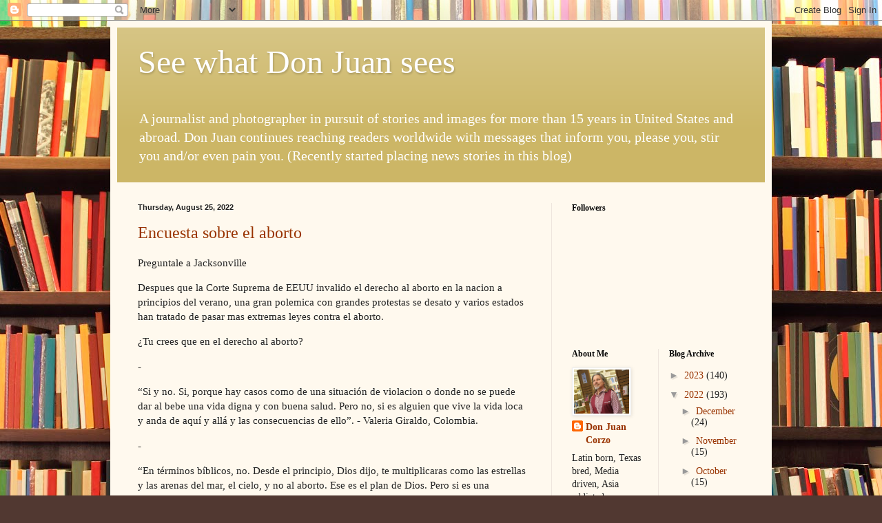

--- FILE ---
content_type: text/html; charset=UTF-8
request_url: https://donjuanmc.blogspot.com/2022/08/
body_size: 35345
content:
<!DOCTYPE html>
<html class='v2' dir='ltr' lang='en'>
<head>
<link href='https://www.blogger.com/static/v1/widgets/335934321-css_bundle_v2.css' rel='stylesheet' type='text/css'/>
<meta content='width=1100' name='viewport'/>
<meta content='text/html; charset=UTF-8' http-equiv='Content-Type'/>
<meta content='blogger' name='generator'/>
<link href='https://donjuanmc.blogspot.com/favicon.ico' rel='icon' type='image/x-icon'/>
<link href='https://donjuanmc.blogspot.com/2022/08/' rel='canonical'/>
<link rel="alternate" type="application/atom+xml" title="See what Don Juan sees - Atom" href="https://donjuanmc.blogspot.com/feeds/posts/default" />
<link rel="alternate" type="application/rss+xml" title="See what Don Juan sees - RSS" href="https://donjuanmc.blogspot.com/feeds/posts/default?alt=rss" />
<link rel="service.post" type="application/atom+xml" title="See what Don Juan sees - Atom" href="https://www.blogger.com/feeds/7051439415218131236/posts/default" />
<!--Can't find substitution for tag [blog.ieCssRetrofitLinks]-->
<meta content='https://donjuanmc.blogspot.com/2022/08/' property='og:url'/>
<meta content='See what Don Juan sees' property='og:title'/>
<meta content='A journalist and photographer in pursuit of stories and images for more than 15 years in United States and abroad. Don Juan continues reaching readers worldwide with messages that inform you, please you, stir you and/or even pain you.
(Recently started placing news stories in this blog)' property='og:description'/>
<title>See what Don Juan sees: August 2022</title>
<style id='page-skin-1' type='text/css'><!--
/*
-----------------------------------------------
Blogger Template Style
Name:     Simple
Designer: Blogger
URL:      www.blogger.com
----------------------------------------------- */
/* Content
----------------------------------------------- */
body {
font: normal normal 14px Georgia, Utopia, 'Palatino Linotype', Palatino, serif;
color: #222222;
background: #513831 url(//themes.googleusercontent.com/image?id=1KH22PlFqsiVYxboQNAoJjYmRbw5M4REHmdJbHT5M2x9zVMGrCqwSjZvaQW_A10KPc6Il) repeat scroll top center /* Credit: luoman (https://www.istockphoto.com/googleimages.php?id=11394138&amp;platform=blogger) */;
padding: 0 40px 40px 40px;
}
html body .region-inner {
min-width: 0;
max-width: 100%;
width: auto;
}
h2 {
font-size: 22px;
}
a:link {
text-decoration:none;
color: #993300;
}
a:visited {
text-decoration:none;
color: #888888;
}
a:hover {
text-decoration:underline;
color: #ff1900;
}
.body-fauxcolumn-outer .fauxcolumn-inner {
background: transparent none repeat scroll top left;
_background-image: none;
}
.body-fauxcolumn-outer .cap-top {
position: absolute;
z-index: 1;
height: 400px;
width: 100%;
}
.body-fauxcolumn-outer .cap-top .cap-left {
width: 100%;
background: transparent none repeat-x scroll top left;
_background-image: none;
}
.content-outer {
-moz-box-shadow: 0 0 40px rgba(0, 0, 0, .15);
-webkit-box-shadow: 0 0 5px rgba(0, 0, 0, .15);
-goog-ms-box-shadow: 0 0 10px #333333;
box-shadow: 0 0 40px rgba(0, 0, 0, .15);
margin-bottom: 1px;
}
.content-inner {
padding: 10px 10px;
}
.content-inner {
background-color: #fff9ee;
}
/* Header
----------------------------------------------- */
.header-outer {
background: #ccb666 url(https://resources.blogblog.com/blogblog/data/1kt/simple/gradients_light.png) repeat-x scroll 0 -400px;
_background-image: none;
}
.Header h1 {
font: normal normal 48px Georgia, Utopia, 'Palatino Linotype', Palatino, serif;
color: #ffffff;
text-shadow: 1px 2px 3px rgba(0, 0, 0, .2);
}
.Header h1 a {
color: #ffffff;
}
.Header .description {
font-size: 140%;
color: #ffffff;
}
.header-inner .Header .titlewrapper {
padding: 22px 30px;
}
.header-inner .Header .descriptionwrapper {
padding: 0 30px;
}
/* Tabs
----------------------------------------------- */
.tabs-inner .section:first-child {
border-top: 0 solid #eee5dd;
}
.tabs-inner .section:first-child ul {
margin-top: -0;
border-top: 0 solid #eee5dd;
border-left: 0 solid #eee5dd;
border-right: 0 solid #eee5dd;
}
.tabs-inner .widget ul {
background: #fff9ee none repeat-x scroll 0 -800px;
_background-image: none;
border-bottom: 1px solid #eee5dd;
margin-top: 0;
margin-left: -30px;
margin-right: -30px;
}
.tabs-inner .widget li a {
display: inline-block;
padding: .6em 1em;
font: normal normal 16px Georgia, Utopia, 'Palatino Linotype', Palatino, serif;
color: #998877;
border-left: 1px solid #fff9ee;
border-right: 1px solid #eee5dd;
}
.tabs-inner .widget li:first-child a {
border-left: none;
}
.tabs-inner .widget li.selected a, .tabs-inner .widget li a:hover {
color: #000000;
background-color: #fff9ee;
text-decoration: none;
}
/* Columns
----------------------------------------------- */
.main-outer {
border-top: 0 solid #eee5dd;
}
.fauxcolumn-left-outer .fauxcolumn-inner {
border-right: 1px solid #eee5dd;
}
.fauxcolumn-right-outer .fauxcolumn-inner {
border-left: 1px solid #eee5dd;
}
/* Headings
----------------------------------------------- */
div.widget > h2,
div.widget h2.title {
margin: 0 0 1em 0;
font: normal bold 12px Georgia, Utopia, 'Palatino Linotype', Palatino, serif;
color: #000000;
}
/* Widgets
----------------------------------------------- */
.widget .zippy {
color: #999999;
text-shadow: 2px 2px 1px rgba(0, 0, 0, .1);
}
.widget .popular-posts ul {
list-style: none;
}
/* Posts
----------------------------------------------- */
h2.date-header {
font: normal bold 11px Arial, Tahoma, Helvetica, FreeSans, sans-serif;
}
.date-header span {
background-color: transparent;
color: #222222;
padding: inherit;
letter-spacing: inherit;
margin: inherit;
}
.main-inner {
padding-top: 30px;
padding-bottom: 30px;
}
.main-inner .column-center-inner {
padding: 0 15px;
}
.main-inner .column-center-inner .section {
margin: 0 15px;
}
.post {
margin: 0 0 25px 0;
}
h3.post-title, .comments h4 {
font: normal normal 24px Georgia, Utopia, 'Palatino Linotype', Palatino, serif;
margin: .75em 0 0;
}
.post-body {
font-size: 110%;
line-height: 1.4;
position: relative;
}
.post-body img, .post-body .tr-caption-container, .Profile img, .Image img,
.BlogList .item-thumbnail img {
padding: 2px;
background: #ffffff;
border: 1px solid #eeeeee;
-moz-box-shadow: 1px 1px 5px rgba(0, 0, 0, .1);
-webkit-box-shadow: 1px 1px 5px rgba(0, 0, 0, .1);
box-shadow: 1px 1px 5px rgba(0, 0, 0, .1);
}
.post-body img, .post-body .tr-caption-container {
padding: 5px;
}
.post-body .tr-caption-container {
color: #222222;
}
.post-body .tr-caption-container img {
padding: 0;
background: transparent;
border: none;
-moz-box-shadow: 0 0 0 rgba(0, 0, 0, .1);
-webkit-box-shadow: 0 0 0 rgba(0, 0, 0, .1);
box-shadow: 0 0 0 rgba(0, 0, 0, .1);
}
.post-header {
margin: 0 0 1.5em;
line-height: 1.6;
font-size: 90%;
}
.post-footer {
margin: 20px -2px 0;
padding: 5px 10px;
color: #666555;
background-color: #eee9dd;
border-bottom: 1px solid #eeeeee;
line-height: 1.6;
font-size: 90%;
}
#comments .comment-author {
padding-top: 1.5em;
border-top: 1px solid #eee5dd;
background-position: 0 1.5em;
}
#comments .comment-author:first-child {
padding-top: 0;
border-top: none;
}
.avatar-image-container {
margin: .2em 0 0;
}
#comments .avatar-image-container img {
border: 1px solid #eeeeee;
}
/* Comments
----------------------------------------------- */
.comments .comments-content .icon.blog-author {
background-repeat: no-repeat;
background-image: url([data-uri]);
}
.comments .comments-content .loadmore a {
border-top: 1px solid #999999;
border-bottom: 1px solid #999999;
}
.comments .comment-thread.inline-thread {
background-color: #eee9dd;
}
.comments .continue {
border-top: 2px solid #999999;
}
/* Accents
---------------------------------------------- */
.section-columns td.columns-cell {
border-left: 1px solid #eee5dd;
}
.blog-pager {
background: transparent none no-repeat scroll top center;
}
.blog-pager-older-link, .home-link,
.blog-pager-newer-link {
background-color: #fff9ee;
padding: 5px;
}
.footer-outer {
border-top: 0 dashed #bbbbbb;
}
/* Mobile
----------------------------------------------- */
body.mobile  {
background-size: auto;
}
.mobile .body-fauxcolumn-outer {
background: transparent none repeat scroll top left;
}
.mobile .body-fauxcolumn-outer .cap-top {
background-size: 100% auto;
}
.mobile .content-outer {
-webkit-box-shadow: 0 0 3px rgba(0, 0, 0, .15);
box-shadow: 0 0 3px rgba(0, 0, 0, .15);
}
.mobile .tabs-inner .widget ul {
margin-left: 0;
margin-right: 0;
}
.mobile .post {
margin: 0;
}
.mobile .main-inner .column-center-inner .section {
margin: 0;
}
.mobile .date-header span {
padding: 0.1em 10px;
margin: 0 -10px;
}
.mobile h3.post-title {
margin: 0;
}
.mobile .blog-pager {
background: transparent none no-repeat scroll top center;
}
.mobile .footer-outer {
border-top: none;
}
.mobile .main-inner, .mobile .footer-inner {
background-color: #fff9ee;
}
.mobile-index-contents {
color: #222222;
}
.mobile-link-button {
background-color: #993300;
}
.mobile-link-button a:link, .mobile-link-button a:visited {
color: #ffffff;
}
.mobile .tabs-inner .section:first-child {
border-top: none;
}
.mobile .tabs-inner .PageList .widget-content {
background-color: #fff9ee;
color: #000000;
border-top: 1px solid #eee5dd;
border-bottom: 1px solid #eee5dd;
}
.mobile .tabs-inner .PageList .widget-content .pagelist-arrow {
border-left: 1px solid #eee5dd;
}

--></style>
<style id='template-skin-1' type='text/css'><!--
body {
min-width: 960px;
}
.content-outer, .content-fauxcolumn-outer, .region-inner {
min-width: 960px;
max-width: 960px;
_width: 960px;
}
.main-inner .columns {
padding-left: 0;
padding-right: 310px;
}
.main-inner .fauxcolumn-center-outer {
left: 0;
right: 310px;
/* IE6 does not respect left and right together */
_width: expression(this.parentNode.offsetWidth -
parseInt("0") -
parseInt("310px") + 'px');
}
.main-inner .fauxcolumn-left-outer {
width: 0;
}
.main-inner .fauxcolumn-right-outer {
width: 310px;
}
.main-inner .column-left-outer {
width: 0;
right: 100%;
margin-left: -0;
}
.main-inner .column-right-outer {
width: 310px;
margin-right: -310px;
}
#layout {
min-width: 0;
}
#layout .content-outer {
min-width: 0;
width: 800px;
}
#layout .region-inner {
min-width: 0;
width: auto;
}
body#layout div.add_widget {
padding: 8px;
}
body#layout div.add_widget a {
margin-left: 32px;
}
--></style>
<style>
    body {background-image:url(\/\/themes.googleusercontent.com\/image?id=1KH22PlFqsiVYxboQNAoJjYmRbw5M4REHmdJbHT5M2x9zVMGrCqwSjZvaQW_A10KPc6Il);}
    
@media (max-width: 200px) { body {background-image:url(\/\/themes.googleusercontent.com\/image?id=1KH22PlFqsiVYxboQNAoJjYmRbw5M4REHmdJbHT5M2x9zVMGrCqwSjZvaQW_A10KPc6Il&options=w200);}}
@media (max-width: 400px) and (min-width: 201px) { body {background-image:url(\/\/themes.googleusercontent.com\/image?id=1KH22PlFqsiVYxboQNAoJjYmRbw5M4REHmdJbHT5M2x9zVMGrCqwSjZvaQW_A10KPc6Il&options=w400);}}
@media (max-width: 800px) and (min-width: 401px) { body {background-image:url(\/\/themes.googleusercontent.com\/image?id=1KH22PlFqsiVYxboQNAoJjYmRbw5M4REHmdJbHT5M2x9zVMGrCqwSjZvaQW_A10KPc6Il&options=w800);}}
@media (max-width: 1200px) and (min-width: 801px) { body {background-image:url(\/\/themes.googleusercontent.com\/image?id=1KH22PlFqsiVYxboQNAoJjYmRbw5M4REHmdJbHT5M2x9zVMGrCqwSjZvaQW_A10KPc6Il&options=w1200);}}
/* Last tag covers anything over one higher than the previous max-size cap. */
@media (min-width: 1201px) { body {background-image:url(\/\/themes.googleusercontent.com\/image?id=1KH22PlFqsiVYxboQNAoJjYmRbw5M4REHmdJbHT5M2x9zVMGrCqwSjZvaQW_A10KPc6Il&options=w1600);}}
  </style>
<link href='https://www.blogger.com/dyn-css/authorization.css?targetBlogID=7051439415218131236&amp;zx=28d599cb-dd89-448e-8405-85b524d5fa9d' media='none' onload='if(media!=&#39;all&#39;)media=&#39;all&#39;' rel='stylesheet'/><noscript><link href='https://www.blogger.com/dyn-css/authorization.css?targetBlogID=7051439415218131236&amp;zx=28d599cb-dd89-448e-8405-85b524d5fa9d' rel='stylesheet'/></noscript>
<meta name='google-adsense-platform-account' content='ca-host-pub-1556223355139109'/>
<meta name='google-adsense-platform-domain' content='blogspot.com'/>

</head>
<body class='loading variant-literate'>
<div class='navbar section' id='navbar' name='Navbar'><div class='widget Navbar' data-version='1' id='Navbar1'><script type="text/javascript">
    function setAttributeOnload(object, attribute, val) {
      if(window.addEventListener) {
        window.addEventListener('load',
          function(){ object[attribute] = val; }, false);
      } else {
        window.attachEvent('onload', function(){ object[attribute] = val; });
      }
    }
  </script>
<div id="navbar-iframe-container"></div>
<script type="text/javascript" src="https://apis.google.com/js/platform.js"></script>
<script type="text/javascript">
      gapi.load("gapi.iframes:gapi.iframes.style.bubble", function() {
        if (gapi.iframes && gapi.iframes.getContext) {
          gapi.iframes.getContext().openChild({
              url: 'https://www.blogger.com/navbar/7051439415218131236?origin\x3dhttps://donjuanmc.blogspot.com',
              where: document.getElementById("navbar-iframe-container"),
              id: "navbar-iframe"
          });
        }
      });
    </script><script type="text/javascript">
(function() {
var script = document.createElement('script');
script.type = 'text/javascript';
script.src = '//pagead2.googlesyndication.com/pagead/js/google_top_exp.js';
var head = document.getElementsByTagName('head')[0];
if (head) {
head.appendChild(script);
}})();
</script>
</div></div>
<div class='body-fauxcolumns'>
<div class='fauxcolumn-outer body-fauxcolumn-outer'>
<div class='cap-top'>
<div class='cap-left'></div>
<div class='cap-right'></div>
</div>
<div class='fauxborder-left'>
<div class='fauxborder-right'></div>
<div class='fauxcolumn-inner'>
</div>
</div>
<div class='cap-bottom'>
<div class='cap-left'></div>
<div class='cap-right'></div>
</div>
</div>
</div>
<div class='content'>
<div class='content-fauxcolumns'>
<div class='fauxcolumn-outer content-fauxcolumn-outer'>
<div class='cap-top'>
<div class='cap-left'></div>
<div class='cap-right'></div>
</div>
<div class='fauxborder-left'>
<div class='fauxborder-right'></div>
<div class='fauxcolumn-inner'>
</div>
</div>
<div class='cap-bottom'>
<div class='cap-left'></div>
<div class='cap-right'></div>
</div>
</div>
</div>
<div class='content-outer'>
<div class='content-cap-top cap-top'>
<div class='cap-left'></div>
<div class='cap-right'></div>
</div>
<div class='fauxborder-left content-fauxborder-left'>
<div class='fauxborder-right content-fauxborder-right'></div>
<div class='content-inner'>
<header>
<div class='header-outer'>
<div class='header-cap-top cap-top'>
<div class='cap-left'></div>
<div class='cap-right'></div>
</div>
<div class='fauxborder-left header-fauxborder-left'>
<div class='fauxborder-right header-fauxborder-right'></div>
<div class='region-inner header-inner'>
<div class='header section' id='header' name='Header'><div class='widget Header' data-version='1' id='Header1'>
<div id='header-inner'>
<div class='titlewrapper'>
<h1 class='title'>
<a href='https://donjuanmc.blogspot.com/'>
See what Don Juan sees
</a>
</h1>
</div>
<div class='descriptionwrapper'>
<p class='description'><span>A journalist and photographer in pursuit of stories and images for more than 15 years in United States and abroad. Don Juan continues reaching readers worldwide with messages that inform you, please you, stir you and/or even pain you.
(Recently started placing news stories in this blog)</span></p>
</div>
</div>
</div></div>
</div>
</div>
<div class='header-cap-bottom cap-bottom'>
<div class='cap-left'></div>
<div class='cap-right'></div>
</div>
</div>
</header>
<div class='tabs-outer'>
<div class='tabs-cap-top cap-top'>
<div class='cap-left'></div>
<div class='cap-right'></div>
</div>
<div class='fauxborder-left tabs-fauxborder-left'>
<div class='fauxborder-right tabs-fauxborder-right'></div>
<div class='region-inner tabs-inner'>
<div class='tabs no-items section' id='crosscol' name='Cross-Column'></div>
<div class='tabs no-items section' id='crosscol-overflow' name='Cross-Column 2'></div>
</div>
</div>
<div class='tabs-cap-bottom cap-bottom'>
<div class='cap-left'></div>
<div class='cap-right'></div>
</div>
</div>
<div class='main-outer'>
<div class='main-cap-top cap-top'>
<div class='cap-left'></div>
<div class='cap-right'></div>
</div>
<div class='fauxborder-left main-fauxborder-left'>
<div class='fauxborder-right main-fauxborder-right'></div>
<div class='region-inner main-inner'>
<div class='columns fauxcolumns'>
<div class='fauxcolumn-outer fauxcolumn-center-outer'>
<div class='cap-top'>
<div class='cap-left'></div>
<div class='cap-right'></div>
</div>
<div class='fauxborder-left'>
<div class='fauxborder-right'></div>
<div class='fauxcolumn-inner'>
</div>
</div>
<div class='cap-bottom'>
<div class='cap-left'></div>
<div class='cap-right'></div>
</div>
</div>
<div class='fauxcolumn-outer fauxcolumn-left-outer'>
<div class='cap-top'>
<div class='cap-left'></div>
<div class='cap-right'></div>
</div>
<div class='fauxborder-left'>
<div class='fauxborder-right'></div>
<div class='fauxcolumn-inner'>
</div>
</div>
<div class='cap-bottom'>
<div class='cap-left'></div>
<div class='cap-right'></div>
</div>
</div>
<div class='fauxcolumn-outer fauxcolumn-right-outer'>
<div class='cap-top'>
<div class='cap-left'></div>
<div class='cap-right'></div>
</div>
<div class='fauxborder-left'>
<div class='fauxborder-right'></div>
<div class='fauxcolumn-inner'>
</div>
</div>
<div class='cap-bottom'>
<div class='cap-left'></div>
<div class='cap-right'></div>
</div>
</div>
<!-- corrects IE6 width calculation -->
<div class='columns-inner'>
<div class='column-center-outer'>
<div class='column-center-inner'>
<div class='main section' id='main' name='Main'><div class='widget Blog' data-version='1' id='Blog1'>
<div class='blog-posts hfeed'>

          <div class="date-outer">
        
<h2 class='date-header'><span>Thursday, August 25, 2022</span></h2>

          <div class="date-posts">
        
<div class='post-outer'>
<div class='post hentry uncustomized-post-template' itemprop='blogPost' itemscope='itemscope' itemtype='http://schema.org/BlogPosting'>
<meta content='7051439415218131236' itemprop='blogId'/>
<meta content='6557003038643482516' itemprop='postId'/>
<a name='6557003038643482516'></a>
<h3 class='post-title entry-title' itemprop='name'>
<a href='https://donjuanmc.blogspot.com/2022/08/encuesta-sobre-el-aborto.html'> Encuesta sobre el aborto</a>
</h3>
<div class='post-header'>
<div class='post-header-line-1'></div>
</div>
<div class='post-body entry-content' id='post-body-6557003038643482516' itemprop='description articleBody'>
<p>Preguntale a Jacksonville</p><p>Despues que la Corte Suprema de EEUU invalido el derecho al aborto en la nacion a principios del verano, una gran polemica con grandes protestas se desato y varios estados han tratado de pasar mas extremas leyes contra el aborto.</p><p>&#191;Tu crees que en el derecho al aborto?</p><p>-</p><p>&#8220;Si y no. Si, porque hay casos como de una situación de violacion o donde no se puede dar al bebe una vida digna y con buena salud. Pero no, si es alguien que vive la vida loca y anda de aquí y allá y las consecuencias de ello&#8221;. - Valeria Giraldo, Colombia.</p><p>-</p><p>&#8220;En términos bíblicos, no. Desde el principio, Dios dijo, te multiplicaras como las estrellas y las arenas del mar, el cielo, y no al aborto. Ese es el plan de Dios. Pero si es una violacion ya es diferente porque es algo forzado, no es un acto bueno&#8221;. - Manuel Lainez, Honduras.</p><p>-</p><p>&#8220;Pues yo realmente no estoy de acuerdo con el aborto, sea por violacion o por incesto o lo que sea, porque la vida que viene en camino no tiene la culpa de lo que haya pasado a la mamá. Y el único que tiene el derecho a quitar la vida es Dios&#8221;. - Katherine Jerez, Colombia.</p><p>-</p><p>&#8220;Yo personalmente estoy de acuerdo con los derechos al aborto. Porque ahora no sabes que va a ser de la mujer que esté embarazada sin protección. Creo en el derecho al aborto en todos los casos&#8221;. - Emily Rodriguez, Florida.</p><p>-</p><p>&#8220;No, no estoy de acuerdo con el aborto. Las abortos deberian ser cero. No deberiamos hacer abortos porque toda vida es preciosa. Estás tomando la vida de alguien. No importa si ha nacido todavía o no. Es una vida&#8221;. - Gregory Sam, Togo, Africa.</p><p>-</p><p>&#8220;Yo siento que las mujeres deben tener el derecho a decidir. Esto es algo muy profundo. Pero hay decisión que hacer por la mujer en espera. No me meto en política, pero soy pro a la vida, la libertad, el pueblo, y todo eso, pero pienso que la mujer debería tomar esa decisión&#8221;. - Nick Lorenz, West Virginia.</p><p>-</p><p>&#8220;No estoy a favor del aborto porque esta en la biblia y aparte todos tenemos derecho a vivir, pues es tener siquiera la oportunidad a la vida. Eso es lo que pienso&#8221;. - Selene Morales, Mexico.</p><p><i><b>-</b></i></p><p dir="ltr" style="line-height: 1.38; margin-bottom: 0pt; margin-top: 0pt;"><span style="font-family: Arial; font-size: 11pt; font-variant-east-asian: normal; font-variant-numeric: normal; vertical-align: baseline; white-space: pre-wrap;"><i style="font-family: &quot;Times New Roman&quot;; font-size: medium; white-space: normal;"><b>A version of this story was published in Hola News Newspaper on August 24, 2022.</b></i></span></p>
<div style='clear: both;'></div>
</div>
<div class='post-footer'>
<div class='post-footer-line post-footer-line-1'>
<span class='post-author vcard'>
Posted by
<span class='fn' itemprop='author' itemscope='itemscope' itemtype='http://schema.org/Person'>
<meta content='https://www.blogger.com/profile/13089375936896684312' itemprop='url'/>
<a class='g-profile' href='https://www.blogger.com/profile/13089375936896684312' rel='author' title='author profile'>
<span itemprop='name'>Don Juan Corzo</span>
</a>
</span>
</span>
<span class='post-timestamp'>
at
<meta content='https://donjuanmc.blogspot.com/2022/08/encuesta-sobre-el-aborto.html' itemprop='url'/>
<a class='timestamp-link' href='https://donjuanmc.blogspot.com/2022/08/encuesta-sobre-el-aborto.html' rel='bookmark' title='permanent link'><abbr class='published' itemprop='datePublished' title='2022-08-25T17:38:00-07:00'>5:38&#8239;PM</abbr></a>
</span>
<span class='post-comment-link'>
<a class='comment-link' href='https://donjuanmc.blogspot.com/2022/08/encuesta-sobre-el-aborto.html#comment-form' onclick=''>
No comments:
  </a>
</span>
<span class='post-icons'>
<span class='item-action'>
<a href='https://www.blogger.com/email-post/7051439415218131236/6557003038643482516' title='Email Post'>
<img alt='' class='icon-action' height='13' src='https://resources.blogblog.com/img/icon18_email.gif' width='18'/>
</a>
</span>
<span class='item-control blog-admin pid-1112015058'>
<a href='https://www.blogger.com/post-edit.g?blogID=7051439415218131236&postID=6557003038643482516&from=pencil' title='Edit Post'>
<img alt='' class='icon-action' height='18' src='https://resources.blogblog.com/img/icon18_edit_allbkg.gif' width='18'/>
</a>
</span>
</span>
<div class='post-share-buttons goog-inline-block'>
<a class='goog-inline-block share-button sb-email' href='https://www.blogger.com/share-post.g?blogID=7051439415218131236&postID=6557003038643482516&target=email' target='_blank' title='Email This'><span class='share-button-link-text'>Email This</span></a><a class='goog-inline-block share-button sb-blog' href='https://www.blogger.com/share-post.g?blogID=7051439415218131236&postID=6557003038643482516&target=blog' onclick='window.open(this.href, "_blank", "height=270,width=475"); return false;' target='_blank' title='BlogThis!'><span class='share-button-link-text'>BlogThis!</span></a><a class='goog-inline-block share-button sb-twitter' href='https://www.blogger.com/share-post.g?blogID=7051439415218131236&postID=6557003038643482516&target=twitter' target='_blank' title='Share to X'><span class='share-button-link-text'>Share to X</span></a><a class='goog-inline-block share-button sb-facebook' href='https://www.blogger.com/share-post.g?blogID=7051439415218131236&postID=6557003038643482516&target=facebook' onclick='window.open(this.href, "_blank", "height=430,width=640"); return false;' target='_blank' title='Share to Facebook'><span class='share-button-link-text'>Share to Facebook</span></a><a class='goog-inline-block share-button sb-pinterest' href='https://www.blogger.com/share-post.g?blogID=7051439415218131236&postID=6557003038643482516&target=pinterest' target='_blank' title='Share to Pinterest'><span class='share-button-link-text'>Share to Pinterest</span></a>
</div>
</div>
<div class='post-footer-line post-footer-line-2'>
<span class='post-labels'>
</span>
</div>
<div class='post-footer-line post-footer-line-3'>
<span class='post-location'>
</span>
</div>
</div>
</div>
</div>
<div class='post-outer'>
<div class='post hentry uncustomized-post-template' itemprop='blogPost' itemscope='itemscope' itemtype='http://schema.org/BlogPosting'>
<meta content='7051439415218131236' itemprop='blogId'/>
<meta content='1234046811785587197' itemprop='postId'/>
<a name='1234046811785587197'></a>
<h3 class='post-title entry-title' itemprop='name'>
<a href='https://donjuanmc.blogspot.com/2022/08/los-parques-ayudan-estudiantes-despues.html'> Los parques ayudan a estudiantes después de clases</a>
</h3>
<div class='post-header'>
<div class='post-header-line-1'></div>
</div>
<div class='post-body entry-content' id='post-body-1234046811785587197' itemprop='description articleBody'>
<p>Como todos los años al comienzo del año escolar, el municipio y el condado de Duval colaboran con ayuda a los estudiantes de todos las edades en su desempeño académico.</p><p>Este año será particularmente entretenido pues los parques forman parte de este esfuerzo local en las tardes después de clases.</p><p>El Departamento de Parques, Recreación y Servicios Comunitarios (JAXPARKS) proveerá diversión didáctica este año académico desde agosto hasta junio del 2023. El departamento ofrecerá dos programas diferentes a los estudiantes de distritos escolares alrededor de Jacksonville llamados Club Rec para pequeños y Teen Warehouse para adolescentes.</p><p>&#8220;Jaxparks esta ofreciendo una variedad de oportunidades después de clases para estudiantes de 5 a 18 años de edad&#8221;, dijo Caroline Adkins, vocera de la alcaldía. &#8220;Las actividades incluyen deportes recreacionales, ayuda con tareas, juegos, artesanías y eventos especiales&#8221;.</p><p>Los padres de familia pueden registrar a sus hijos en localizaciones que están participando y el servicio para los estudiantes es gratis en su mayoría, excepto para eventos especiales o paseos ocasionales.</p><p>Los estudiantes que quieran participar en el programa Club Rec deben tener de 5 a 12 años de edad y estar del grado Kinder al 5o grado. Para el programa de Teen Warehouse los estudiantes deben cursar del 6o al 12o grado o tener de 13 a 18 años de edad y.</p><p>Para más información y para registrarse, visitar www.jaxparks.com.</p><p><i><b>-</b></i></p><p dir="ltr" style="line-height: 1.38; margin-bottom: 0pt; margin-top: 0pt;"><span style="font-family: Arial; font-size: 11pt; font-variant-east-asian: normal; font-variant-numeric: normal; vertical-align: baseline; white-space: pre-wrap;"><i style="font-family: &quot;Times New Roman&quot;; font-size: medium; white-space: normal;"><b>A version of this story was published in Hola News Newspaper on August 24, 2022.</b></i></span></p>
<div style='clear: both;'></div>
</div>
<div class='post-footer'>
<div class='post-footer-line post-footer-line-1'>
<span class='post-author vcard'>
Posted by
<span class='fn' itemprop='author' itemscope='itemscope' itemtype='http://schema.org/Person'>
<meta content='https://www.blogger.com/profile/13089375936896684312' itemprop='url'/>
<a class='g-profile' href='https://www.blogger.com/profile/13089375936896684312' rel='author' title='author profile'>
<span itemprop='name'>Don Juan Corzo</span>
</a>
</span>
</span>
<span class='post-timestamp'>
at
<meta content='https://donjuanmc.blogspot.com/2022/08/los-parques-ayudan-estudiantes-despues.html' itemprop='url'/>
<a class='timestamp-link' href='https://donjuanmc.blogspot.com/2022/08/los-parques-ayudan-estudiantes-despues.html' rel='bookmark' title='permanent link'><abbr class='published' itemprop='datePublished' title='2022-08-25T17:34:00-07:00'>5:34&#8239;PM</abbr></a>
</span>
<span class='post-comment-link'>
<a class='comment-link' href='https://donjuanmc.blogspot.com/2022/08/los-parques-ayudan-estudiantes-despues.html#comment-form' onclick=''>
No comments:
  </a>
</span>
<span class='post-icons'>
<span class='item-action'>
<a href='https://www.blogger.com/email-post/7051439415218131236/1234046811785587197' title='Email Post'>
<img alt='' class='icon-action' height='13' src='https://resources.blogblog.com/img/icon18_email.gif' width='18'/>
</a>
</span>
<span class='item-control blog-admin pid-1112015058'>
<a href='https://www.blogger.com/post-edit.g?blogID=7051439415218131236&postID=1234046811785587197&from=pencil' title='Edit Post'>
<img alt='' class='icon-action' height='18' src='https://resources.blogblog.com/img/icon18_edit_allbkg.gif' width='18'/>
</a>
</span>
</span>
<div class='post-share-buttons goog-inline-block'>
<a class='goog-inline-block share-button sb-email' href='https://www.blogger.com/share-post.g?blogID=7051439415218131236&postID=1234046811785587197&target=email' target='_blank' title='Email This'><span class='share-button-link-text'>Email This</span></a><a class='goog-inline-block share-button sb-blog' href='https://www.blogger.com/share-post.g?blogID=7051439415218131236&postID=1234046811785587197&target=blog' onclick='window.open(this.href, "_blank", "height=270,width=475"); return false;' target='_blank' title='BlogThis!'><span class='share-button-link-text'>BlogThis!</span></a><a class='goog-inline-block share-button sb-twitter' href='https://www.blogger.com/share-post.g?blogID=7051439415218131236&postID=1234046811785587197&target=twitter' target='_blank' title='Share to X'><span class='share-button-link-text'>Share to X</span></a><a class='goog-inline-block share-button sb-facebook' href='https://www.blogger.com/share-post.g?blogID=7051439415218131236&postID=1234046811785587197&target=facebook' onclick='window.open(this.href, "_blank", "height=430,width=640"); return false;' target='_blank' title='Share to Facebook'><span class='share-button-link-text'>Share to Facebook</span></a><a class='goog-inline-block share-button sb-pinterest' href='https://www.blogger.com/share-post.g?blogID=7051439415218131236&postID=1234046811785587197&target=pinterest' target='_blank' title='Share to Pinterest'><span class='share-button-link-text'>Share to Pinterest</span></a>
</div>
</div>
<div class='post-footer-line post-footer-line-2'>
<span class='post-labels'>
</span>
</div>
<div class='post-footer-line post-footer-line-3'>
<span class='post-location'>
</span>
</div>
</div>
</div>
</div>
<div class='post-outer'>
<div class='post hentry uncustomized-post-template' itemprop='blogPost' itemscope='itemscope' itemtype='http://schema.org/BlogPosting'>
<meta content='7051439415218131236' itemprop='blogId'/>
<meta content='8121471560925530944' itemprop='postId'/>
<a name='8121471560925530944'></a>
<h3 class='post-title entry-title' itemprop='name'>
<a href='https://donjuanmc.blogspot.com/2022/08/jaxport-denominado-el-mejor-puerto.html'> JAXPORT denominado el mejor puerto marítimo del 2022</a>
</h3>
<div class='post-header'>
<div class='post-header-line-1'></div>
</div>
<div class='post-body entry-content' id='post-body-8121471560925530944' itemprop='description articleBody'>
<p>A pesar de los retos de cadenas de suministro y la inflación económica a nivel mundial,&nbsp; El Puerto de Jacksonville (JAXPORT) fue reconocido como el puerto con más valor y rendimiento del país en una encuesta oficial, según un reporte del Peerless Research Group (PRG).</p><p>PRG hace estudios y reportes anuales de logística en la industria de transportación y envíos por agua, tierra y aire y con ese conocimiento experto el 15 de agosto se anunciaron los premios anuales Quest for Quality del 2022. JAXPORT fue seguido por el ganador del segundo lugar el cual fue el Puerto de San Diego en California.&nbsp;</p><p>&#8220;Este reconocimiento refleja los esfuerzos de nuestros empleados, los operadores de las terminales y los proveedores de servicios que trabajan duro todos los días para dar un nivel de servicio excepcional a nuestros clientes&#8221;, dijo Eric Green, el director ejecutivo de JAXPORT.</p><p>Los puertos fueron calificados en cinco áreas en sus funciones portuarias las cuales fueron equipos con sus operaciones, red de transportistas entrantes y salientes, conexiones intermodales con trenes y camiones más la facilidad de realizar negocios.&nbsp;</p><p>JAXPORT fue reconocido también como el mejor puerto en el 2016 y el 2019, antes de la pandemia del COVID. El mismo dia que PRG anunció las buenas noticias, el senador Marco Rubio visitó el puerto para discutir maneras de mejorar problemas de cadenas de suministro, el impacto de la inflación y el costo de combustible en el puerto con líderes corporativos y empresariales.</p><p><i><b>-</b></i></p><p dir="ltr" style="line-height: 1.38; margin-bottom: 0pt; margin-top: 0pt;"><span style="font-family: Arial; font-size: 11pt; font-variant-east-asian: normal; font-variant-numeric: normal; vertical-align: baseline; white-space: pre-wrap;"><i style="font-family: &quot;Times New Roman&quot;; font-size: medium; white-space: normal;"><b>A version of this story was published in Hola News Newspaper on August 24, 2022.</b></i></span></p>
<div style='clear: both;'></div>
</div>
<div class='post-footer'>
<div class='post-footer-line post-footer-line-1'>
<span class='post-author vcard'>
Posted by
<span class='fn' itemprop='author' itemscope='itemscope' itemtype='http://schema.org/Person'>
<meta content='https://www.blogger.com/profile/13089375936896684312' itemprop='url'/>
<a class='g-profile' href='https://www.blogger.com/profile/13089375936896684312' rel='author' title='author profile'>
<span itemprop='name'>Don Juan Corzo</span>
</a>
</span>
</span>
<span class='post-timestamp'>
at
<meta content='https://donjuanmc.blogspot.com/2022/08/jaxport-denominado-el-mejor-puerto.html' itemprop='url'/>
<a class='timestamp-link' href='https://donjuanmc.blogspot.com/2022/08/jaxport-denominado-el-mejor-puerto.html' rel='bookmark' title='permanent link'><abbr class='published' itemprop='datePublished' title='2022-08-25T17:30:00-07:00'>5:30&#8239;PM</abbr></a>
</span>
<span class='post-comment-link'>
<a class='comment-link' href='https://donjuanmc.blogspot.com/2022/08/jaxport-denominado-el-mejor-puerto.html#comment-form' onclick=''>
No comments:
  </a>
</span>
<span class='post-icons'>
<span class='item-action'>
<a href='https://www.blogger.com/email-post/7051439415218131236/8121471560925530944' title='Email Post'>
<img alt='' class='icon-action' height='13' src='https://resources.blogblog.com/img/icon18_email.gif' width='18'/>
</a>
</span>
<span class='item-control blog-admin pid-1112015058'>
<a href='https://www.blogger.com/post-edit.g?blogID=7051439415218131236&postID=8121471560925530944&from=pencil' title='Edit Post'>
<img alt='' class='icon-action' height='18' src='https://resources.blogblog.com/img/icon18_edit_allbkg.gif' width='18'/>
</a>
</span>
</span>
<div class='post-share-buttons goog-inline-block'>
<a class='goog-inline-block share-button sb-email' href='https://www.blogger.com/share-post.g?blogID=7051439415218131236&postID=8121471560925530944&target=email' target='_blank' title='Email This'><span class='share-button-link-text'>Email This</span></a><a class='goog-inline-block share-button sb-blog' href='https://www.blogger.com/share-post.g?blogID=7051439415218131236&postID=8121471560925530944&target=blog' onclick='window.open(this.href, "_blank", "height=270,width=475"); return false;' target='_blank' title='BlogThis!'><span class='share-button-link-text'>BlogThis!</span></a><a class='goog-inline-block share-button sb-twitter' href='https://www.blogger.com/share-post.g?blogID=7051439415218131236&postID=8121471560925530944&target=twitter' target='_blank' title='Share to X'><span class='share-button-link-text'>Share to X</span></a><a class='goog-inline-block share-button sb-facebook' href='https://www.blogger.com/share-post.g?blogID=7051439415218131236&postID=8121471560925530944&target=facebook' onclick='window.open(this.href, "_blank", "height=430,width=640"); return false;' target='_blank' title='Share to Facebook'><span class='share-button-link-text'>Share to Facebook</span></a><a class='goog-inline-block share-button sb-pinterest' href='https://www.blogger.com/share-post.g?blogID=7051439415218131236&postID=8121471560925530944&target=pinterest' target='_blank' title='Share to Pinterest'><span class='share-button-link-text'>Share to Pinterest</span></a>
</div>
</div>
<div class='post-footer-line post-footer-line-2'>
<span class='post-labels'>
</span>
</div>
<div class='post-footer-line post-footer-line-3'>
<span class='post-location'>
</span>
</div>
</div>
</div>
</div>
<div class='post-outer'>
<div class='post hentry uncustomized-post-template' itemprop='blogPost' itemscope='itemscope' itemtype='http://schema.org/BlogPosting'>
<meta content='7051439415218131236' itemprop='blogId'/>
<meta content='3314658798407194578' itemprop='postId'/>
<a name='3314658798407194578'></a>
<h3 class='post-title entry-title' itemprop='name'>
<a href='https://donjuanmc.blogspot.com/2022/08/operacion-del-fbi-rescate-victimas-de.html'> Operacion del FBI rescate a victimas de trafico humano</a>
</h3>
<div class='post-header'>
<div class='post-header-line-1'></div>
</div>
<div class='post-body entry-content' id='post-body-3314658798407194578' itemprop='description articleBody'>
<p>El trafico humano sexual y laboral es esclavitud en el mundo actual. Así lo describió Sherri Onks, la agente del Federal Bureau of Investigation (FBI) de la oficina de Jacksonville después de una operación de rescate este mes.</p><p>La oficina satélite del FBI en Jacksonville con la colaboración de entidades policiacas locales y estatales realizaron una misión nacional llamada Operation Cross Country para rescatar víctimas del tráfico humano.&nbsp;</p><p>Según CJ Goodman, otro agente del FBI de la oficina local, la mayoría de las personas traficadas son usadas para propósitos sexuales y un menor porcentaje son destinados a uso laboral involuntario. Estadísticas muestran que la mayoría de las personas traficadas sexualmente son ciudadanos, mientras inmigrantes o extranjeros recién llegados tienden a ser forzados a trabajar sin compensación.</p><p>&#8220;Hemos visto víctimas incluso de 9 años de edad que son traficadas&#8221;, dijo Goodman. &#8220;Esto no solamente ocurre con menores de 15 o 17 años de edad&#8221;.</p><p>El operativo, el cual tomó lugar en las dos primeras semanas de agosto, rescató a siete personas que eran traficadas y una de ellas es una menor de edad que había desaparecido de otro estado del país hace varios meses.</p><p>Tres sospechosos fueron arrestados por crímenes cometidos en el norte de Florida relacionados al tráfico de humanos y hay una investigación continua de 46 personas que podrían ser víctimas también. Goodman pide a la comunidad estar pendientes de personas vulnerables que pueden estar en riesgo de ser víctimas. Aunque es mínimo, el tráfico sexual puede ocurrir entre familia o amigos también, debido a drogas y pobreza, pues este ultrajante crimen no ocurre solamente con extraños.</p><p><i><b>-</b></i></p><p dir="ltr" style="line-height: 1.38; margin-bottom: 0pt; margin-top: 0pt;"><span style="font-family: Arial; font-size: 11pt; font-variant-east-asian: normal; font-variant-numeric: normal; vertical-align: baseline; white-space: pre-wrap;"><i style="font-family: &quot;Times New Roman&quot;; font-size: medium; white-space: normal;"><b>A version of this story was published in Hola News Newspaper on August 24, 2022.</b></i></span></p>
<div style='clear: both;'></div>
</div>
<div class='post-footer'>
<div class='post-footer-line post-footer-line-1'>
<span class='post-author vcard'>
Posted by
<span class='fn' itemprop='author' itemscope='itemscope' itemtype='http://schema.org/Person'>
<meta content='https://www.blogger.com/profile/13089375936896684312' itemprop='url'/>
<a class='g-profile' href='https://www.blogger.com/profile/13089375936896684312' rel='author' title='author profile'>
<span itemprop='name'>Don Juan Corzo</span>
</a>
</span>
</span>
<span class='post-timestamp'>
at
<meta content='https://donjuanmc.blogspot.com/2022/08/operacion-del-fbi-rescate-victimas-de.html' itemprop='url'/>
<a class='timestamp-link' href='https://donjuanmc.blogspot.com/2022/08/operacion-del-fbi-rescate-victimas-de.html' rel='bookmark' title='permanent link'><abbr class='published' itemprop='datePublished' title='2022-08-25T17:19:00-07:00'>5:19&#8239;PM</abbr></a>
</span>
<span class='post-comment-link'>
<a class='comment-link' href='https://donjuanmc.blogspot.com/2022/08/operacion-del-fbi-rescate-victimas-de.html#comment-form' onclick=''>
No comments:
  </a>
</span>
<span class='post-icons'>
<span class='item-action'>
<a href='https://www.blogger.com/email-post/7051439415218131236/3314658798407194578' title='Email Post'>
<img alt='' class='icon-action' height='13' src='https://resources.blogblog.com/img/icon18_email.gif' width='18'/>
</a>
</span>
<span class='item-control blog-admin pid-1112015058'>
<a href='https://www.blogger.com/post-edit.g?blogID=7051439415218131236&postID=3314658798407194578&from=pencil' title='Edit Post'>
<img alt='' class='icon-action' height='18' src='https://resources.blogblog.com/img/icon18_edit_allbkg.gif' width='18'/>
</a>
</span>
</span>
<div class='post-share-buttons goog-inline-block'>
<a class='goog-inline-block share-button sb-email' href='https://www.blogger.com/share-post.g?blogID=7051439415218131236&postID=3314658798407194578&target=email' target='_blank' title='Email This'><span class='share-button-link-text'>Email This</span></a><a class='goog-inline-block share-button sb-blog' href='https://www.blogger.com/share-post.g?blogID=7051439415218131236&postID=3314658798407194578&target=blog' onclick='window.open(this.href, "_blank", "height=270,width=475"); return false;' target='_blank' title='BlogThis!'><span class='share-button-link-text'>BlogThis!</span></a><a class='goog-inline-block share-button sb-twitter' href='https://www.blogger.com/share-post.g?blogID=7051439415218131236&postID=3314658798407194578&target=twitter' target='_blank' title='Share to X'><span class='share-button-link-text'>Share to X</span></a><a class='goog-inline-block share-button sb-facebook' href='https://www.blogger.com/share-post.g?blogID=7051439415218131236&postID=3314658798407194578&target=facebook' onclick='window.open(this.href, "_blank", "height=430,width=640"); return false;' target='_blank' title='Share to Facebook'><span class='share-button-link-text'>Share to Facebook</span></a><a class='goog-inline-block share-button sb-pinterest' href='https://www.blogger.com/share-post.g?blogID=7051439415218131236&postID=3314658798407194578&target=pinterest' target='_blank' title='Share to Pinterest'><span class='share-button-link-text'>Share to Pinterest</span></a>
</div>
</div>
<div class='post-footer-line post-footer-line-2'>
<span class='post-labels'>
</span>
</div>
<div class='post-footer-line post-footer-line-3'>
<span class='post-location'>
</span>
</div>
</div>
</div>
</div>
<div class='post-outer'>
<div class='post hentry uncustomized-post-template' itemprop='blogPost' itemscope='itemscope' itemtype='http://schema.org/BlogPosting'>
<meta content='7051439415218131236' itemprop='blogId'/>
<meta content='7215837346447202932' itemprop='postId'/>
<a name='7215837346447202932'></a>
<h3 class='post-title entry-title' itemprop='name'>
<a href='https://donjuanmc.blogspot.com/2022/08/la-fiebre-del-voleibol-en-jacksonville.html'> La fiebre del voleibol en Jacksonville</a>
</h3>
<div class='post-header'>
<div class='post-header-line-1'></div>
</div>
<div class='post-body entry-content' id='post-body-7215837346447202932' itemprop='description articleBody'>
<p>Dicen que a veces la gente nace con un talento innato para algo en la vida y así parece ser el caso de Marco Macias y Yamileska Yantin, una pareja atleta, quienes se han dado a conocer en el mundo de los deportes a través del voleibol.</p><p>Originalmente, él es de Mexico y ella es de Puerto Rico y aparte de su herencia hispana, ambos han recorrido el mundo entero jugando en competencias y campeonatos del entretenido deporte. Incluso el papa de Marco fue un jugador profesional de fútbol en México y aunque se nota por muchas décadas la obvia pasión por el juego de balompié en toda latinoamérica, ambos profesionales del voleibol revelan que el deporte tiene una gran acogida y reconocimiento en todos los países latinos, aparte del resto de los continentes a alrededor del globo. Para los que no están muy informados respecto al juego, hay dos tipos de voleibol los cuales son el de playa y el de sala con diferentes reglas cada uno, e incluso diferentes en la manera como que las ligas nacionales e internacionales operan. Marco y Yamileska han jugado ambos estilos profesionalmente, pero dicen que les gusta más el de playa.</p><p>&#8220;En el 2002 fue la primera vez que represente a México a nivel internacional en la República Dominicana en el campeonato continental NORCECA que es norte, centro y caribe de América&#8221;, recordó Marco, quien admitió tener problemas para lograr un estatus profesional en su adolescencia pesar de su alta estatura y gran talento.&nbsp;</p><p>En gran parte fue por conflictos de política que se ven en el mundo de los deportes también hasta que logró ser parte de la conocida Selección de México.</p><p>Al igual que el padre de Marco, el papá de Yamileska fue un atleta profesional en Puerto Rico, pero en la cancha de basquetbol. Al principio ella jugaba al baloncesto como su padre hasta que descubrió el voleibol en la escuela intermedia y se involucró con un equipo escolar. Aunque ella no tenía experiencia en el juego, su dedicación y talento le abrió las puertas en las canchas de arena.</p><p>&#8220;Mi mamá, que era enfermera, cambió un turno de trabajo para verme jugar, pero a mi no me pusieron en la cancha sino hasta el final del juego&#8221;, dijo Yamileska. &#8220;Me acuerdo que le dije a mi mama que esa iba a ser la última vez que me veía sentada en el banco&#8221;.</p><p>Y así fue, pues poco después, ella logró participar en el Amateur Athletic Union (AAU), una conocida competencia profesional en Orlando, Florida al final de los 90s y de esta manera empezó su exitosa trayectoria deportiva.&nbsp;</p><p>La atlética pareja ha participado en juegos de ligas de voleibol profesional en lugares tan lejanos como Shanghai en China, en Lisboa en Portugal o Cartagena, Colombia. Fue en una de esas giras deportivas donde se conocieron en el 2011 y empezaron un romance que concluyó al contraer matrimonio y actualmente son orgullosos padres de dos pequeños en Jacksonville, Florida. Marco, de 37 años y Yamileska, de 38 años se jubilaron como jugadores profesionales recientemente y fundaron el club de entrenamiento de voleibol High Performance Athletes donde entrenan a los jóvenes para ser campeones del futuro con la asistencia de Episcopal School of Jacksonville, una de las escuelas privadas en la ciudad.</p><p>La talentosa puertorriqueña también trabaja como entrenadora de estudiantes con la Florida State College Jacksonville (FSCJ) y fue en parte por ella que ambos se mudaron a la ciudad floridense después de vivir en México y Puerto Rico por un tiempo.</p><p>&#8220;Le dije a mi esposo que me encantó el lugar. Me gustó Jacksonville, me encantó el ambiente, en general, me fascinó&#8221;, dijo Yamileska, quien había visitado la ciudad en el 2018. Y Marco esta de acuerdo pues piensa que hay gran potencial de crecimiento y oportunidad en el deporte comparado al resto de Florida.</p><p><i><b>-</b></i></p><p dir="ltr" style="line-height: 1.38; margin-bottom: 0pt; margin-top: 0pt;"><span style="font-family: Arial; font-size: 11pt; font-variant-east-asian: normal; font-variant-numeric: normal; vertical-align: baseline; white-space: pre-wrap;"><i style="font-family: &quot;Times New Roman&quot;; font-size: medium; white-space: normal;"><b>A version of this story was published in Hola News Newspaper on August 24, 2022.</b></i></span></p>
<div style='clear: both;'></div>
</div>
<div class='post-footer'>
<div class='post-footer-line post-footer-line-1'>
<span class='post-author vcard'>
Posted by
<span class='fn' itemprop='author' itemscope='itemscope' itemtype='http://schema.org/Person'>
<meta content='https://www.blogger.com/profile/13089375936896684312' itemprop='url'/>
<a class='g-profile' href='https://www.blogger.com/profile/13089375936896684312' rel='author' title='author profile'>
<span itemprop='name'>Don Juan Corzo</span>
</a>
</span>
</span>
<span class='post-timestamp'>
at
<meta content='https://donjuanmc.blogspot.com/2022/08/la-fiebre-del-voleibol-en-jacksonville.html' itemprop='url'/>
<a class='timestamp-link' href='https://donjuanmc.blogspot.com/2022/08/la-fiebre-del-voleibol-en-jacksonville.html' rel='bookmark' title='permanent link'><abbr class='published' itemprop='datePublished' title='2022-08-25T17:12:00-07:00'>5:12&#8239;PM</abbr></a>
</span>
<span class='post-comment-link'>
<a class='comment-link' href='https://donjuanmc.blogspot.com/2022/08/la-fiebre-del-voleibol-en-jacksonville.html#comment-form' onclick=''>
No comments:
  </a>
</span>
<span class='post-icons'>
<span class='item-action'>
<a href='https://www.blogger.com/email-post/7051439415218131236/7215837346447202932' title='Email Post'>
<img alt='' class='icon-action' height='13' src='https://resources.blogblog.com/img/icon18_email.gif' width='18'/>
</a>
</span>
<span class='item-control blog-admin pid-1112015058'>
<a href='https://www.blogger.com/post-edit.g?blogID=7051439415218131236&postID=7215837346447202932&from=pencil' title='Edit Post'>
<img alt='' class='icon-action' height='18' src='https://resources.blogblog.com/img/icon18_edit_allbkg.gif' width='18'/>
</a>
</span>
</span>
<div class='post-share-buttons goog-inline-block'>
<a class='goog-inline-block share-button sb-email' href='https://www.blogger.com/share-post.g?blogID=7051439415218131236&postID=7215837346447202932&target=email' target='_blank' title='Email This'><span class='share-button-link-text'>Email This</span></a><a class='goog-inline-block share-button sb-blog' href='https://www.blogger.com/share-post.g?blogID=7051439415218131236&postID=7215837346447202932&target=blog' onclick='window.open(this.href, "_blank", "height=270,width=475"); return false;' target='_blank' title='BlogThis!'><span class='share-button-link-text'>BlogThis!</span></a><a class='goog-inline-block share-button sb-twitter' href='https://www.blogger.com/share-post.g?blogID=7051439415218131236&postID=7215837346447202932&target=twitter' target='_blank' title='Share to X'><span class='share-button-link-text'>Share to X</span></a><a class='goog-inline-block share-button sb-facebook' href='https://www.blogger.com/share-post.g?blogID=7051439415218131236&postID=7215837346447202932&target=facebook' onclick='window.open(this.href, "_blank", "height=430,width=640"); return false;' target='_blank' title='Share to Facebook'><span class='share-button-link-text'>Share to Facebook</span></a><a class='goog-inline-block share-button sb-pinterest' href='https://www.blogger.com/share-post.g?blogID=7051439415218131236&postID=7215837346447202932&target=pinterest' target='_blank' title='Share to Pinterest'><span class='share-button-link-text'>Share to Pinterest</span></a>
</div>
</div>
<div class='post-footer-line post-footer-line-2'>
<span class='post-labels'>
</span>
</div>
<div class='post-footer-line post-footer-line-3'>
<span class='post-location'>
</span>
</div>
</div>
</div>
</div>

          </div></div>
        

          <div class="date-outer">
        
<h2 class='date-header'><span>Sunday, August 21, 2022</span></h2>

          <div class="date-posts">
        
<div class='post-outer'>
<div class='post hentry uncustomized-post-template' itemprop='blogPost' itemscope='itemscope' itemtype='http://schema.org/BlogPosting'>
<meta content='7051439415218131236' itemprop='blogId'/>
<meta content='172798425373009791' itemprop='postId'/>
<a name='172798425373009791'></a>
<h3 class='post-title entry-title' itemprop='name'>
<a href='https://donjuanmc.blogspot.com/2022/08/activista-de-jacksonville-habla-en-las.html'> Activista de Jacksonville habla en las Naciones Unidas</a>
</h3>
<div class='post-header'>
<div class='post-header-line-1'></div>
</div>
<div class='post-body entry-content' id='post-body-172798425373009791' itemprop='description articleBody'>
<p>Un conocido activista local que lleva varios años ayudando y luchando por el progreso de las minorías y la comunidad desfavorecida logró ocupar un podio internacional para hablar del tema al mundo.</p><p>&nbsp;Ben Frazier, el presidente de Northside Coalition, viajó a las Naciones Unidas (ONU) en Ginebra en Suiza para traer a la luz problemas de racismo sistémico e injusticias que todavía ocurren en Estados Unidos. El activista específicamente fue crítico de Florida y leyes que violan la libertad de los ciudadanos en la declaración que dio el 9 de agosto.&nbsp;</p><p>&#8220;Florida escogió ignorar sus obligaciones a los derechos humanos que tenemos con CERD al pasar una ley que criminaliza nuestro derecho a protestar&#8221;, dijo Frazier en su comentarios a la ONU. &#8220;Provee protección legal para aquellos que quieran lastimar a manifestantes y suprime el derecho a participar en disidencia pública&#8221;.</p><p>&nbsp;El activista floridano dio sus declaraciones frente al Comité de Erradicación de Discriminacion Racial (CERD) y una de sus metas en la presentación fue mostrar cómo el estado bajo el liderazgo del Gobernador Ron DeSantis ha establecido leyes injustas hacia ciertos grupos de ciudadanos.</p><p>La ley estatal contra protestas en las calles se impuso después de las masivas manifestaciones a nivel nacional en el verano de 2020 a causa del abuso de policías contra afro americanos, incluyendo casos de homicidio.&nbsp;</p><p>La organización activista Northside Coalition entabló una demanda contra el gobernador y el estado el año pasado por la ley anti-protesta con la base de que viola el derecho a la libertad de expresión.</p><p><i><b>-</b></i></p><p dir="ltr" style="line-height: 1.38; margin-bottom: 0pt; margin-top: 0pt;"><span style="font-family: Arial; font-size: 11pt; font-variant-east-asian: normal; font-variant-numeric: normal; vertical-align: baseline; white-space: pre-wrap;"><i style="font-family: &quot;Times New Roman&quot;; font-size: medium; white-space: normal;"><b>A version of this story was <a href="https://holanews.com/activista-de-jacksonville-hablo-en-la-onu/" target="_blank">published</a> in Hola News Newspaper on August 17, 2022.</b></i></span></p>
<div style='clear: both;'></div>
</div>
<div class='post-footer'>
<div class='post-footer-line post-footer-line-1'>
<span class='post-author vcard'>
Posted by
<span class='fn' itemprop='author' itemscope='itemscope' itemtype='http://schema.org/Person'>
<meta content='https://www.blogger.com/profile/13089375936896684312' itemprop='url'/>
<a class='g-profile' href='https://www.blogger.com/profile/13089375936896684312' rel='author' title='author profile'>
<span itemprop='name'>Don Juan Corzo</span>
</a>
</span>
</span>
<span class='post-timestamp'>
at
<meta content='https://donjuanmc.blogspot.com/2022/08/activista-de-jacksonville-habla-en-las.html' itemprop='url'/>
<a class='timestamp-link' href='https://donjuanmc.blogspot.com/2022/08/activista-de-jacksonville-habla-en-las.html' rel='bookmark' title='permanent link'><abbr class='published' itemprop='datePublished' title='2022-08-21T18:45:00-07:00'>6:45&#8239;PM</abbr></a>
</span>
<span class='post-comment-link'>
<a class='comment-link' href='https://donjuanmc.blogspot.com/2022/08/activista-de-jacksonville-habla-en-las.html#comment-form' onclick=''>
No comments:
  </a>
</span>
<span class='post-icons'>
<span class='item-action'>
<a href='https://www.blogger.com/email-post/7051439415218131236/172798425373009791' title='Email Post'>
<img alt='' class='icon-action' height='13' src='https://resources.blogblog.com/img/icon18_email.gif' width='18'/>
</a>
</span>
<span class='item-control blog-admin pid-1112015058'>
<a href='https://www.blogger.com/post-edit.g?blogID=7051439415218131236&postID=172798425373009791&from=pencil' title='Edit Post'>
<img alt='' class='icon-action' height='18' src='https://resources.blogblog.com/img/icon18_edit_allbkg.gif' width='18'/>
</a>
</span>
</span>
<div class='post-share-buttons goog-inline-block'>
<a class='goog-inline-block share-button sb-email' href='https://www.blogger.com/share-post.g?blogID=7051439415218131236&postID=172798425373009791&target=email' target='_blank' title='Email This'><span class='share-button-link-text'>Email This</span></a><a class='goog-inline-block share-button sb-blog' href='https://www.blogger.com/share-post.g?blogID=7051439415218131236&postID=172798425373009791&target=blog' onclick='window.open(this.href, "_blank", "height=270,width=475"); return false;' target='_blank' title='BlogThis!'><span class='share-button-link-text'>BlogThis!</span></a><a class='goog-inline-block share-button sb-twitter' href='https://www.blogger.com/share-post.g?blogID=7051439415218131236&postID=172798425373009791&target=twitter' target='_blank' title='Share to X'><span class='share-button-link-text'>Share to X</span></a><a class='goog-inline-block share-button sb-facebook' href='https://www.blogger.com/share-post.g?blogID=7051439415218131236&postID=172798425373009791&target=facebook' onclick='window.open(this.href, "_blank", "height=430,width=640"); return false;' target='_blank' title='Share to Facebook'><span class='share-button-link-text'>Share to Facebook</span></a><a class='goog-inline-block share-button sb-pinterest' href='https://www.blogger.com/share-post.g?blogID=7051439415218131236&postID=172798425373009791&target=pinterest' target='_blank' title='Share to Pinterest'><span class='share-button-link-text'>Share to Pinterest</span></a>
</div>
</div>
<div class='post-footer-line post-footer-line-2'>
<span class='post-labels'>
</span>
</div>
<div class='post-footer-line post-footer-line-3'>
<span class='post-location'>
</span>
</div>
</div>
</div>
</div>
<div class='post-outer'>
<div class='post hentry uncustomized-post-template' itemprop='blogPost' itemscope='itemscope' itemtype='http://schema.org/BlogPosting'>
<meta content='7051439415218131236' itemprop='blogId'/>
<meta content='2294348212216846325' itemprop='postId'/>
<a name='2294348212216846325'></a>
<h3 class='post-title entry-title' itemprop='name'>
<a href='https://donjuanmc.blogspot.com/2022/08/adopta-una-mascota.html'> Adopta una mascota</a>
</h3>
<div class='post-header'>
<div class='post-header-line-1'></div>
</div>
<div class='post-body entry-content' id='post-body-2294348212216846325' itemprop='description articleBody'>
<p>Los Servicios de Protección y Cuidado Animal (ACPS) recuerdan a la comunidad sobre la oportunidad de adoptar una mascota para llevar a casa.</p><p>Especialmente la semana pasada cuando ACPS anunció que el refugio de animales está de sobrecupo y le piden aquellos interesados en adoptar un perro aprovechen este momento.</p><p>Un conteo de más de 340 caninos en el refugio se pasa el cupo de 264 perreras. La mayoría de los perros que requieren adopción son de mediano a grande tamaño.</p><p>Durante el pasado fin de semana ACPS realizó un evento con Petsmart para ofrecer adopciones sin costo y aunque hubo interesados, el refugio siempre tiene perros y cachorros de varias clases que necesitan un hogar.</p><p>Sin embargo, ACPS también promueve la adopción de gatos y gatitos a la comunidad que quiere mascotas. A finales de julio el municipio realizó un evento en la alcaldía para promover la adopción de gatos y según los administradores de ACPS hay una gran necesidad de adoptar gatos también. El costo de adopción es $20 pero no se cobra a veces dependiendo del caso.</p><p>Se pide a aquellos hayan perdido mascotas chequear con el refugio, pues alrededor de 65 por ciento de los animales en el refugio son mascotas perdidas.</p><p>Para más informacion, visitar www.coj.net/pets o visitar en persona el refugio de animales municipal en la dirección proveída con otros detalles.</p><p><br /></p><p>ACPS</p><p>Direccion: 2020 Forest St - 32204</p><p>Horario: Lunes a viernes&nbsp;</p><p><span style="white-space: pre;">	</span>12:00 p.m. - 7:00 p.m.</p><p><span style="white-space: pre;">	</span>&nbsp; Sabado y domingo</p><p><span style="white-space: pre;">	</span>10:00 a.m. - 6:00 p.m.</p><p><i><b>-</b></i></p><p dir="ltr" style="line-height: 1.38; margin-bottom: 0pt; margin-top: 0pt;"><span style="font-family: Arial; font-size: 11pt; font-variant-east-asian: normal; font-variant-numeric: normal; vertical-align: baseline; white-space: pre-wrap;"><i style="font-family: &quot;Times New Roman&quot;; font-size: medium; white-space: normal;"><b>A version of this story was published in Hola News Newspaper on August 17, 2022.</b></i></span></p>
<div style='clear: both;'></div>
</div>
<div class='post-footer'>
<div class='post-footer-line post-footer-line-1'>
<span class='post-author vcard'>
Posted by
<span class='fn' itemprop='author' itemscope='itemscope' itemtype='http://schema.org/Person'>
<meta content='https://www.blogger.com/profile/13089375936896684312' itemprop='url'/>
<a class='g-profile' href='https://www.blogger.com/profile/13089375936896684312' rel='author' title='author profile'>
<span itemprop='name'>Don Juan Corzo</span>
</a>
</span>
</span>
<span class='post-timestamp'>
at
<meta content='https://donjuanmc.blogspot.com/2022/08/adopta-una-mascota.html' itemprop='url'/>
<a class='timestamp-link' href='https://donjuanmc.blogspot.com/2022/08/adopta-una-mascota.html' rel='bookmark' title='permanent link'><abbr class='published' itemprop='datePublished' title='2022-08-21T18:43:00-07:00'>6:43&#8239;PM</abbr></a>
</span>
<span class='post-comment-link'>
<a class='comment-link' href='https://donjuanmc.blogspot.com/2022/08/adopta-una-mascota.html#comment-form' onclick=''>
No comments:
  </a>
</span>
<span class='post-icons'>
<span class='item-action'>
<a href='https://www.blogger.com/email-post/7051439415218131236/2294348212216846325' title='Email Post'>
<img alt='' class='icon-action' height='13' src='https://resources.blogblog.com/img/icon18_email.gif' width='18'/>
</a>
</span>
<span class='item-control blog-admin pid-1112015058'>
<a href='https://www.blogger.com/post-edit.g?blogID=7051439415218131236&postID=2294348212216846325&from=pencil' title='Edit Post'>
<img alt='' class='icon-action' height='18' src='https://resources.blogblog.com/img/icon18_edit_allbkg.gif' width='18'/>
</a>
</span>
</span>
<div class='post-share-buttons goog-inline-block'>
<a class='goog-inline-block share-button sb-email' href='https://www.blogger.com/share-post.g?blogID=7051439415218131236&postID=2294348212216846325&target=email' target='_blank' title='Email This'><span class='share-button-link-text'>Email This</span></a><a class='goog-inline-block share-button sb-blog' href='https://www.blogger.com/share-post.g?blogID=7051439415218131236&postID=2294348212216846325&target=blog' onclick='window.open(this.href, "_blank", "height=270,width=475"); return false;' target='_blank' title='BlogThis!'><span class='share-button-link-text'>BlogThis!</span></a><a class='goog-inline-block share-button sb-twitter' href='https://www.blogger.com/share-post.g?blogID=7051439415218131236&postID=2294348212216846325&target=twitter' target='_blank' title='Share to X'><span class='share-button-link-text'>Share to X</span></a><a class='goog-inline-block share-button sb-facebook' href='https://www.blogger.com/share-post.g?blogID=7051439415218131236&postID=2294348212216846325&target=facebook' onclick='window.open(this.href, "_blank", "height=430,width=640"); return false;' target='_blank' title='Share to Facebook'><span class='share-button-link-text'>Share to Facebook</span></a><a class='goog-inline-block share-button sb-pinterest' href='https://www.blogger.com/share-post.g?blogID=7051439415218131236&postID=2294348212216846325&target=pinterest' target='_blank' title='Share to Pinterest'><span class='share-button-link-text'>Share to Pinterest</span></a>
</div>
</div>
<div class='post-footer-line post-footer-line-2'>
<span class='post-labels'>
</span>
</div>
<div class='post-footer-line post-footer-line-3'>
<span class='post-location'>
</span>
</div>
</div>
</div>
</div>
<div class='post-outer'>
<div class='post hentry uncustomized-post-template' itemprop='blogPost' itemscope='itemscope' itemtype='http://schema.org/BlogPosting'>
<meta content='7051439415218131236' itemprop='blogId'/>
<meta content='8552531783198309874' itemprop='postId'/>
<a name='8552531783198309874'></a>
<h3 class='post-title entry-title' itemprop='name'>
<a href='https://donjuanmc.blogspot.com/2022/08/compania-de-informatica-traera-trabajos.html'> Compañía de informática traerá trabajos a Jacksonville</a>
</h3>
<div class='post-header'>
<div class='post-header-line-1'></div>
</div>
<div class='post-body entry-content' id='post-body-8552531783198309874' itemprop='description articleBody'>
<p>Aunque el área de San Francisco en California y Austin en Texas son conocidos como lugares donde la tecnología de informática ayuda a las economías locales y en el mundo, Jacksonville continúa formando parte de ese progreso y oportunidad también.</p><p>Lake Parime, una compañía británica de infraestructura digital, la cual planea abrir instalaciones de servicio de hardware señala que traerá trabajos a la ciudad.</p><p>La compañía diseña, construye y opera grandes sistemas computacionales con tecnología de energía renovable. El local se establecerá en la conocida zona industrial en el norte de la ciudad y se utilizará como un centro de ensamblaje, reparaciones y mantenimiento de equipos computarizados. Se instalará una oficina corporativa también.&nbsp;</p><p>&#8220;Esto ya llevaba tiempo desarrollándose&#8221;, dijo el alcalde Lenny Curry. &#8220;Es increíble ver que esta compañía escoja a Jacksonville como el lugar donde planean plantar su bandera en Estados Unidos&#8221;.</p><p>La Cámara de Comercio de Jacksonville (JAXCHAMBER) ayudó en las negociaciones para traer a Lake Parime a ser parte de la ciudad cuando el equipo de fútbol Americano Jaguars jugó en Londres el año pasado.</p><p>El proyecto, anunciado el 8 de agosto por JAXCHAMBER,&nbsp; inicialmente creará 50 trabajos y se estima que ese número crecerá a cienes de puestos para residentes de la ciudad en un futuro cercano. Sin embargo, la compañía no reveló cuándo planean abrir las instalaciones locales.</p><p><i><b>-</b></i></p><p dir="ltr" style="line-height: 1.38; margin-bottom: 0pt; margin-top: 0pt;"><span style="font-family: Arial; font-size: 11pt; font-variant-east-asian: normal; font-variant-numeric: normal; vertical-align: baseline; white-space: pre-wrap;"><i style="font-family: &quot;Times New Roman&quot;; font-size: medium; white-space: normal;"><b>A version of this story was published in Hola News Newspaper on August 17, 2022.</b></i></span></p>
<div style='clear: both;'></div>
</div>
<div class='post-footer'>
<div class='post-footer-line post-footer-line-1'>
<span class='post-author vcard'>
Posted by
<span class='fn' itemprop='author' itemscope='itemscope' itemtype='http://schema.org/Person'>
<meta content='https://www.blogger.com/profile/13089375936896684312' itemprop='url'/>
<a class='g-profile' href='https://www.blogger.com/profile/13089375936896684312' rel='author' title='author profile'>
<span itemprop='name'>Don Juan Corzo</span>
</a>
</span>
</span>
<span class='post-timestamp'>
at
<meta content='https://donjuanmc.blogspot.com/2022/08/compania-de-informatica-traera-trabajos.html' itemprop='url'/>
<a class='timestamp-link' href='https://donjuanmc.blogspot.com/2022/08/compania-de-informatica-traera-trabajos.html' rel='bookmark' title='permanent link'><abbr class='published' itemprop='datePublished' title='2022-08-21T18:42:00-07:00'>6:42&#8239;PM</abbr></a>
</span>
<span class='post-comment-link'>
<a class='comment-link' href='https://donjuanmc.blogspot.com/2022/08/compania-de-informatica-traera-trabajos.html#comment-form' onclick=''>
No comments:
  </a>
</span>
<span class='post-icons'>
<span class='item-action'>
<a href='https://www.blogger.com/email-post/7051439415218131236/8552531783198309874' title='Email Post'>
<img alt='' class='icon-action' height='13' src='https://resources.blogblog.com/img/icon18_email.gif' width='18'/>
</a>
</span>
<span class='item-control blog-admin pid-1112015058'>
<a href='https://www.blogger.com/post-edit.g?blogID=7051439415218131236&postID=8552531783198309874&from=pencil' title='Edit Post'>
<img alt='' class='icon-action' height='18' src='https://resources.blogblog.com/img/icon18_edit_allbkg.gif' width='18'/>
</a>
</span>
</span>
<div class='post-share-buttons goog-inline-block'>
<a class='goog-inline-block share-button sb-email' href='https://www.blogger.com/share-post.g?blogID=7051439415218131236&postID=8552531783198309874&target=email' target='_blank' title='Email This'><span class='share-button-link-text'>Email This</span></a><a class='goog-inline-block share-button sb-blog' href='https://www.blogger.com/share-post.g?blogID=7051439415218131236&postID=8552531783198309874&target=blog' onclick='window.open(this.href, "_blank", "height=270,width=475"); return false;' target='_blank' title='BlogThis!'><span class='share-button-link-text'>BlogThis!</span></a><a class='goog-inline-block share-button sb-twitter' href='https://www.blogger.com/share-post.g?blogID=7051439415218131236&postID=8552531783198309874&target=twitter' target='_blank' title='Share to X'><span class='share-button-link-text'>Share to X</span></a><a class='goog-inline-block share-button sb-facebook' href='https://www.blogger.com/share-post.g?blogID=7051439415218131236&postID=8552531783198309874&target=facebook' onclick='window.open(this.href, "_blank", "height=430,width=640"); return false;' target='_blank' title='Share to Facebook'><span class='share-button-link-text'>Share to Facebook</span></a><a class='goog-inline-block share-button sb-pinterest' href='https://www.blogger.com/share-post.g?blogID=7051439415218131236&postID=8552531783198309874&target=pinterest' target='_blank' title='Share to Pinterest'><span class='share-button-link-text'>Share to Pinterest</span></a>
</div>
</div>
<div class='post-footer-line post-footer-line-2'>
<span class='post-labels'>
</span>
</div>
<div class='post-footer-line post-footer-line-3'>
<span class='post-location'>
</span>
</div>
</div>
</div>
</div>
<div class='post-outer'>
<div class='post hentry uncustomized-post-template' itemprop='blogPost' itemscope='itemscope' itemtype='http://schema.org/BlogPosting'>
<meta content='7051439415218131236' itemprop='blogId'/>
<meta content='3370059416309936324' itemprop='postId'/>
<a name='3370059416309936324'></a>
<h3 class='post-title entry-title' itemprop='name'>
<a href='https://donjuanmc.blogspot.com/2022/08/varias-acciones-locales-apoyan.html'> Varias acciones locales apoyan a veteranos militares</a>
</h3>
<div class='post-header'>
<div class='post-header-line-1'></div>
</div>
<div class='post-body entry-content' id='post-body-3370059416309936324' itemprop='description articleBody'>
<p>El principio de agosto fue marcado por varios eventos que resaltan un importante componente de la comunidad de Jacksonville: los miembros de las fuerzas armadas y sus veteranos.</p><p>El anuncio a nivel nacional el pasado 2 de agosto reveló que un proyecto de ley en el Capitolio federal beneficiará a miles de veteranos en Jacksonville con acceso más fácil a servicios de salud y mejor compensación por ser expuestos a químicos dañinos durante guerras en pasadas décadas. De acuerdo al Concejo de Veteranos del Condado de Duval hay más de 900,000 veteranos en Florida que se beneficiarán de la nueva ley.</p><p>El 9 de agosto la alcaldía anunció que Endeavor&nbsp; s, una organización nacional, y el Departamento de Asuntos Militares y Veteranos de Jacksonville (MAVD) están realizando una encuesta entre los veteranos locales para construir un centro de ayuda para aquellos que lo necesitan.</p><p>La meta es establecer instalaciones para veteranos que necesitan apoyo con salud mental, comportamiento saludables, bienestar personal y prácticas holísticas, pero no será un centro médico para tratar enfermedades o heridas físicas. Endeavors y la alcaldía quieren saber cuáles serían algunos de los servicios que los veteranos quisieran ver materializados en el centro planeado. Texas tiene actualmente un centro similar que sirve a la comunidad militar.</p><p>Bill Spann, el director del MAVD quiere la colaboración de la comunidad, amigos y vecinos para promover la encuesta entre los veteranos. Hay incluso planes para visitar refugios de indigentes para preguntarle a veteranos allí sobre sus opiniones. La encuesta empezo oficialmente el 10 de agosto y concluirá el 21 de septiembre.</p><p>&#8220;Nuestro modelo ha sido exitoso en salvar vidas y en mejorar la calidad de vida de veteranos y sus familias&#8221;, dijo Ben Miranda, el director de operaciones de Endeavors.</p><p>Aparte de la ayuda a los veteranos de Jacksonville, la Alcaldía también reconoció a soldados heridos durante guerras pasadas por su valentía el 5 de agosto en el conocido Muro de los Caídos donde se congregaron cientos de residentes, familiares, amigos de veteranos para honrar a los recipientes de medallas Corazón Púrpura.</p><p>Los veteranos locales pueden participar en la encuesta si visitan www.combinedarms.us/northeastfloridavets&nbsp;</p><p><i><b>-</b></i></p><p dir="ltr" style="line-height: 1.38; margin-bottom: 0pt; margin-top: 0pt;"><span style="font-family: Arial; font-size: 11pt; font-variant-east-asian: normal; font-variant-numeric: normal; vertical-align: baseline; white-space: pre-wrap;"><i style="font-family: &quot;Times New Roman&quot;; font-size: medium; white-space: normal;"><b>A version of this story was published in Hola News Newspaper on August 17, 2022.</b></i></span></p>
<div style='clear: both;'></div>
</div>
<div class='post-footer'>
<div class='post-footer-line post-footer-line-1'>
<span class='post-author vcard'>
Posted by
<span class='fn' itemprop='author' itemscope='itemscope' itemtype='http://schema.org/Person'>
<meta content='https://www.blogger.com/profile/13089375936896684312' itemprop='url'/>
<a class='g-profile' href='https://www.blogger.com/profile/13089375936896684312' rel='author' title='author profile'>
<span itemprop='name'>Don Juan Corzo</span>
</a>
</span>
</span>
<span class='post-timestamp'>
at
<meta content='https://donjuanmc.blogspot.com/2022/08/varias-acciones-locales-apoyan.html' itemprop='url'/>
<a class='timestamp-link' href='https://donjuanmc.blogspot.com/2022/08/varias-acciones-locales-apoyan.html' rel='bookmark' title='permanent link'><abbr class='published' itemprop='datePublished' title='2022-08-21T18:39:00-07:00'>6:39&#8239;PM</abbr></a>
</span>
<span class='post-comment-link'>
<a class='comment-link' href='https://donjuanmc.blogspot.com/2022/08/varias-acciones-locales-apoyan.html#comment-form' onclick=''>
No comments:
  </a>
</span>
<span class='post-icons'>
<span class='item-action'>
<a href='https://www.blogger.com/email-post/7051439415218131236/3370059416309936324' title='Email Post'>
<img alt='' class='icon-action' height='13' src='https://resources.blogblog.com/img/icon18_email.gif' width='18'/>
</a>
</span>
<span class='item-control blog-admin pid-1112015058'>
<a href='https://www.blogger.com/post-edit.g?blogID=7051439415218131236&postID=3370059416309936324&from=pencil' title='Edit Post'>
<img alt='' class='icon-action' height='18' src='https://resources.blogblog.com/img/icon18_edit_allbkg.gif' width='18'/>
</a>
</span>
</span>
<div class='post-share-buttons goog-inline-block'>
<a class='goog-inline-block share-button sb-email' href='https://www.blogger.com/share-post.g?blogID=7051439415218131236&postID=3370059416309936324&target=email' target='_blank' title='Email This'><span class='share-button-link-text'>Email This</span></a><a class='goog-inline-block share-button sb-blog' href='https://www.blogger.com/share-post.g?blogID=7051439415218131236&postID=3370059416309936324&target=blog' onclick='window.open(this.href, "_blank", "height=270,width=475"); return false;' target='_blank' title='BlogThis!'><span class='share-button-link-text'>BlogThis!</span></a><a class='goog-inline-block share-button sb-twitter' href='https://www.blogger.com/share-post.g?blogID=7051439415218131236&postID=3370059416309936324&target=twitter' target='_blank' title='Share to X'><span class='share-button-link-text'>Share to X</span></a><a class='goog-inline-block share-button sb-facebook' href='https://www.blogger.com/share-post.g?blogID=7051439415218131236&postID=3370059416309936324&target=facebook' onclick='window.open(this.href, "_blank", "height=430,width=640"); return false;' target='_blank' title='Share to Facebook'><span class='share-button-link-text'>Share to Facebook</span></a><a class='goog-inline-block share-button sb-pinterest' href='https://www.blogger.com/share-post.g?blogID=7051439415218131236&postID=3370059416309936324&target=pinterest' target='_blank' title='Share to Pinterest'><span class='share-button-link-text'>Share to Pinterest</span></a>
</div>
</div>
<div class='post-footer-line post-footer-line-2'>
<span class='post-labels'>
</span>
</div>
<div class='post-footer-line post-footer-line-3'>
<span class='post-location'>
</span>
</div>
</div>
</div>
</div>

          </div></div>
        

          <div class="date-outer">
        
<h2 class='date-header'><span>Saturday, August 13, 2022</span></h2>

          <div class="date-posts">
        
<div class='post-outer'>
<div class='post hentry uncustomized-post-template' itemprop='blogPost' itemscope='itemscope' itemtype='http://schema.org/BlogPosting'>
<meta content='7051439415218131236' itemprop='blogId'/>
<meta content='5456682588614548444' itemprop='postId'/>
<a name='5456682588614548444'></a>
<h3 class='post-title entry-title' itemprop='name'>
<a href='https://donjuanmc.blogspot.com/2022/08/el-jax-taco-fest-regresa.html'> El Jax Taco Fest regresa</a>
</h3>
<div class='post-header'>
<div class='post-header-line-1'></div>
</div>
<div class='post-body entry-content' id='post-body-5456682588614548444' itemprop='description articleBody'>
<p>Uno de los platillos favoritos de la culinaria latina en Estados Unidos siempre ha sido el taco mexicano y la ciudad de Jacksonville no es la excepción. La prueba de ello, es que el popular Festival del Taco de Jacksonville (Jax Taco Fest) regresa una vez más en septiembre.</p><p>Aunque el evento es relativamente nuevo, César Marfil y dos socios más realizaron el primer festival en el 2019 en el parque al frente de la alcaldía en el centro de la ciudad y fue un éxito total. A pesar de que llovió ese sábado a mediados de agosto, el evento superó las expectativas de los organizadores pues asistieron tantas personas que la comida de todos los puestos se consumió al final del día.</p><p>A diferencia de los años anteriores, el festival tomará lugar por dos días, en vez de un solo día, como se ha acostumbrado.</p><p>&#8220;El festival del año pasado fue a principios de septiembre, pero el de este año lo vamos a hacer con el comienzo del mes de la herencia hispana para celebrar el día de la independencia de México y de los países de centroamérica&#8221;, dijo Marfil, quien es mexicano.</p><p>En el 2021, otros organizadores iniciaron dos festivales del taco al principio del verano pero a diferencia del Jax Taco Fest (JTF), hubo puestos de comida de otros estilos como hamburguesas o pizza, y no parecieron tener el ambiente típico mexicano que ha identificado el festival original.</p><p>Aparte de camiones que ofrecerán de tacos tradicionales mexicanos como de barbacoa, pastor o birria o de los estilos más americanizados de carne o de pollo, también se verán aperitivos o postres de estilo mexicano como, elotes o churros y bebidas mexicanas como jugos de frutas o margaritas.&nbsp;</p><p>Como en los festivales pasados y aparte de complacer el paladar de los asistentes, el JTF tendrá una carrera de perros chihuahua, otras competencias, juegos y KIDS ZONE, una sección para niños con casas inflables de brincones o otras diversiones infantiles.</p><p>El festival también tendrá un escenario donde diferentes artistas y grupos musicales se presentarán en vivo, incluyendo, por supuesto, mariachis.&nbsp;</p><p>Para más información, llamar al 904-651-3274 o visitar www.tacofestjax.com.</p><p>-</p><p>Lugar: Jacksonville Fairgrounds</p><p><span style="white-space: pre;">	</span>510 Fairground Place<br /><span>&nbsp; &nbsp; <span>&nbsp;&nbsp; &nbsp;</span></span>Jacksonville, Florida 32202</p><p>Fecha: Viernes, septiembre 16 y Sábado, septiembre 17, 2022.<br />Horas: 11:00 a.m. - 8:00 p.m.<br />Entrada: $5<br />Facebook: Jax Taco Fest<br />Instagram: @jaxtacofest</p><p><i><b>-</b></i></p><p dir="ltr" style="line-height: 1.38; margin-bottom: 0pt; margin-top: 0pt;"><span style="font-family: Arial; font-size: 11pt; font-variant-east-asian: normal; font-variant-numeric: normal; vertical-align: baseline; white-space: pre-wrap;"><i style="font-family: &quot;Times New Roman&quot;; font-size: medium; white-space: normal;"><b>A version of this story was published in Hola News Newspaper on August 10, 2022.</b></i></span></p>
<div style='clear: both;'></div>
</div>
<div class='post-footer'>
<div class='post-footer-line post-footer-line-1'>
<span class='post-author vcard'>
Posted by
<span class='fn' itemprop='author' itemscope='itemscope' itemtype='http://schema.org/Person'>
<meta content='https://www.blogger.com/profile/13089375936896684312' itemprop='url'/>
<a class='g-profile' href='https://www.blogger.com/profile/13089375936896684312' rel='author' title='author profile'>
<span itemprop='name'>Don Juan Corzo</span>
</a>
</span>
</span>
<span class='post-timestamp'>
at
<meta content='https://donjuanmc.blogspot.com/2022/08/el-jax-taco-fest-regresa.html' itemprop='url'/>
<a class='timestamp-link' href='https://donjuanmc.blogspot.com/2022/08/el-jax-taco-fest-regresa.html' rel='bookmark' title='permanent link'><abbr class='published' itemprop='datePublished' title='2022-08-13T10:25:00-07:00'>10:25&#8239;AM</abbr></a>
</span>
<span class='post-comment-link'>
<a class='comment-link' href='https://donjuanmc.blogspot.com/2022/08/el-jax-taco-fest-regresa.html#comment-form' onclick=''>
No comments:
  </a>
</span>
<span class='post-icons'>
<span class='item-action'>
<a href='https://www.blogger.com/email-post/7051439415218131236/5456682588614548444' title='Email Post'>
<img alt='' class='icon-action' height='13' src='https://resources.blogblog.com/img/icon18_email.gif' width='18'/>
</a>
</span>
<span class='item-control blog-admin pid-1112015058'>
<a href='https://www.blogger.com/post-edit.g?blogID=7051439415218131236&postID=5456682588614548444&from=pencil' title='Edit Post'>
<img alt='' class='icon-action' height='18' src='https://resources.blogblog.com/img/icon18_edit_allbkg.gif' width='18'/>
</a>
</span>
</span>
<div class='post-share-buttons goog-inline-block'>
<a class='goog-inline-block share-button sb-email' href='https://www.blogger.com/share-post.g?blogID=7051439415218131236&postID=5456682588614548444&target=email' target='_blank' title='Email This'><span class='share-button-link-text'>Email This</span></a><a class='goog-inline-block share-button sb-blog' href='https://www.blogger.com/share-post.g?blogID=7051439415218131236&postID=5456682588614548444&target=blog' onclick='window.open(this.href, "_blank", "height=270,width=475"); return false;' target='_blank' title='BlogThis!'><span class='share-button-link-text'>BlogThis!</span></a><a class='goog-inline-block share-button sb-twitter' href='https://www.blogger.com/share-post.g?blogID=7051439415218131236&postID=5456682588614548444&target=twitter' target='_blank' title='Share to X'><span class='share-button-link-text'>Share to X</span></a><a class='goog-inline-block share-button sb-facebook' href='https://www.blogger.com/share-post.g?blogID=7051439415218131236&postID=5456682588614548444&target=facebook' onclick='window.open(this.href, "_blank", "height=430,width=640"); return false;' target='_blank' title='Share to Facebook'><span class='share-button-link-text'>Share to Facebook</span></a><a class='goog-inline-block share-button sb-pinterest' href='https://www.blogger.com/share-post.g?blogID=7051439415218131236&postID=5456682588614548444&target=pinterest' target='_blank' title='Share to Pinterest'><span class='share-button-link-text'>Share to Pinterest</span></a>
</div>
</div>
<div class='post-footer-line post-footer-line-2'>
<span class='post-labels'>
</span>
</div>
<div class='post-footer-line post-footer-line-3'>
<span class='post-location'>
</span>
</div>
</div>
</div>
</div>
<div class='post-outer'>
<div class='post hentry uncustomized-post-template' itemprop='blogPost' itemscope='itemscope' itemtype='http://schema.org/BlogPosting'>
<meta content='7051439415218131236' itemprop='blogId'/>
<meta content='5702150226861915829' itemprop='postId'/>
<a name='5702150226861915829'></a>
<h3 class='post-title entry-title' itemprop='name'>
<a href='https://donjuanmc.blogspot.com/2022/08/la-primera-dama-de-florida-anuncia.html'> La Primera Dama de Florida anuncia fuente de ayuda para pacientes de cáncer</a>
</h3>
<div class='post-header'>
<div class='post-header-line-1'></div>
</div>
<div class='post-body entry-content' id='post-body-5702150226861915829' itemprop='description articleBody'>
<p>El 3 de agosto Casey DeSantis, la esposa del Gobernador de Florida anunció en Jacksonville el lanzamiento de un sitio web estatal para ayudar a pacientes de cáncer.</p><p>En otoño del año pasado DeSantis reveló que ella había sido diagnosticada con cáncer del seno y en la primavera de este año se reportó que fue curada, en parte porque fue&nbsp; detectado a tiempo para tratarlo.</p><p>La Primera Dama compartió que su experiencia la motivó a involucrarse en asuntos relacionados al cáncer durante el evento en el Centro Médico de Cáncer Ackerman al sur de ciudad.</p><p>El sitio virtual, parte de una nueva iniciativa llamada Florida Cancer Connect, provee información médica sobre tratamiento de la grave enfermedad, herramientas para amigos y miembros de familia que cuidan a pacientes y otras fuentes de ayuda. www.FLcancerconnect.com también tiene documentadas las historias de sobrevivientes del cáncer como apoyo para los que actualmente padecen de la aflicción cancerosa.</p><p>La creación del proyecto estatal fue posible con la colaboración del Departamento de Salud de Florida (DOH) y la Agencia para Administración de Salud de Florida, cuya directora, Simone Marstiller, estuvo presente con DeSantis.</p><p>&#8220;Cuando escuchas &#8216;tienes cáncer&#8217;, eso es aterrador. El cáncer no respeta a ninguna persona, joven o viejo, rico o pobre&#8221;, dijo Marstiller, quien también sufrió del cáncer. &#8220;El cáncer te puede afectar. [Florida Cancer Connect] puede hacer tu travesía más fácil para tener valentía y recibir recursos&#8221;.</p><p>&#8220;When you hear the words, &#8216;you have cancer&#8217;, that&#8217;s scary. Even though unf we know cancer strikes way too many people these days. Cancer doesnt respect any one person, young or old, rich or poor, cancer can affect you. This is to make your journey easier.</p><p>Aparte de DeSantis, otros sobrevivientes del cáncer dieron testimonio de sus experiencias, incluyendo Courtney AltStatt, una mujer policía del Condado Clay, quien luchó y venció un caso avanzado de cáncer (etapa 3) con quimioterapia y otros tratamientos.</p><p>El presupuesto estatal ha destinado 100 millones de dólares en estudios del cáncer para el año fiscal del 2022-2023, pues Florida es el segundo estado con más casos de cáncer en el país.&nbsp;</p><p><i><b>-</b></i></p><p dir="ltr" style="line-height: 1.38; margin-bottom: 0pt; margin-top: 0pt;"><span style="font-family: Arial; font-size: 11pt; font-variant-east-asian: normal; font-variant-numeric: normal; vertical-align: baseline; white-space: pre-wrap;"><i style="font-family: &quot;Times New Roman&quot;; font-size: medium; white-space: normal;"><b>A version of this story was published in Hola News Newspaper on August 10, 2022.</b></i></span></p>
<div style='clear: both;'></div>
</div>
<div class='post-footer'>
<div class='post-footer-line post-footer-line-1'>
<span class='post-author vcard'>
Posted by
<span class='fn' itemprop='author' itemscope='itemscope' itemtype='http://schema.org/Person'>
<meta content='https://www.blogger.com/profile/13089375936896684312' itemprop='url'/>
<a class='g-profile' href='https://www.blogger.com/profile/13089375936896684312' rel='author' title='author profile'>
<span itemprop='name'>Don Juan Corzo</span>
</a>
</span>
</span>
<span class='post-timestamp'>
at
<meta content='https://donjuanmc.blogspot.com/2022/08/la-primera-dama-de-florida-anuncia.html' itemprop='url'/>
<a class='timestamp-link' href='https://donjuanmc.blogspot.com/2022/08/la-primera-dama-de-florida-anuncia.html' rel='bookmark' title='permanent link'><abbr class='published' itemprop='datePublished' title='2022-08-13T10:23:00-07:00'>10:23&#8239;AM</abbr></a>
</span>
<span class='post-comment-link'>
<a class='comment-link' href='https://donjuanmc.blogspot.com/2022/08/la-primera-dama-de-florida-anuncia.html#comment-form' onclick=''>
No comments:
  </a>
</span>
<span class='post-icons'>
<span class='item-action'>
<a href='https://www.blogger.com/email-post/7051439415218131236/5702150226861915829' title='Email Post'>
<img alt='' class='icon-action' height='13' src='https://resources.blogblog.com/img/icon18_email.gif' width='18'/>
</a>
</span>
<span class='item-control blog-admin pid-1112015058'>
<a href='https://www.blogger.com/post-edit.g?blogID=7051439415218131236&postID=5702150226861915829&from=pencil' title='Edit Post'>
<img alt='' class='icon-action' height='18' src='https://resources.blogblog.com/img/icon18_edit_allbkg.gif' width='18'/>
</a>
</span>
</span>
<div class='post-share-buttons goog-inline-block'>
<a class='goog-inline-block share-button sb-email' href='https://www.blogger.com/share-post.g?blogID=7051439415218131236&postID=5702150226861915829&target=email' target='_blank' title='Email This'><span class='share-button-link-text'>Email This</span></a><a class='goog-inline-block share-button sb-blog' href='https://www.blogger.com/share-post.g?blogID=7051439415218131236&postID=5702150226861915829&target=blog' onclick='window.open(this.href, "_blank", "height=270,width=475"); return false;' target='_blank' title='BlogThis!'><span class='share-button-link-text'>BlogThis!</span></a><a class='goog-inline-block share-button sb-twitter' href='https://www.blogger.com/share-post.g?blogID=7051439415218131236&postID=5702150226861915829&target=twitter' target='_blank' title='Share to X'><span class='share-button-link-text'>Share to X</span></a><a class='goog-inline-block share-button sb-facebook' href='https://www.blogger.com/share-post.g?blogID=7051439415218131236&postID=5702150226861915829&target=facebook' onclick='window.open(this.href, "_blank", "height=430,width=640"); return false;' target='_blank' title='Share to Facebook'><span class='share-button-link-text'>Share to Facebook</span></a><a class='goog-inline-block share-button sb-pinterest' href='https://www.blogger.com/share-post.g?blogID=7051439415218131236&postID=5702150226861915829&target=pinterest' target='_blank' title='Share to Pinterest'><span class='share-button-link-text'>Share to Pinterest</span></a>
</div>
</div>
<div class='post-footer-line post-footer-line-2'>
<span class='post-labels'>
</span>
</div>
<div class='post-footer-line post-footer-line-3'>
<span class='post-location'>
</span>
</div>
</div>
</div>
</div>
<div class='post-outer'>
<div class='post hentry uncustomized-post-template' itemprop='blogPost' itemscope='itemscope' itemtype='http://schema.org/BlogPosting'>
<meta content='7051439415218131236' itemprop='blogId'/>
<meta content='964690881636894109' itemprop='postId'/>
<a name='964690881636894109'></a>
<h3 class='post-title entry-title' itemprop='name'>
<a href='https://donjuanmc.blogspot.com/2022/08/se-promueven-las-vacunas-de-ninos.html'> Se promueven las vacunas de niños</a>
</h3>
<div class='post-header'>
<div class='post-header-line-1'></div>
</div>
<div class='post-body entry-content' id='post-body-964690881636894109' itemprop='description articleBody'>
<p>Con el comienzo de las clases al final de agosto, el Departamento de Salud (DOH) en Duval está exhortando a los padres de familia que actualicen las vacunas para sus hijos para la seguridad y el bienestar de todos en la comunidad.</p><p>&#8220;Es muy importante que ahora que vamos a retornar a las escuelas que los niños estén inmunizados para poder protegerlos porque ellos van a estar en un ambiente de alta transmisión de enfermedades que son prevenidas por las vacunas&#8221;, dijo la doctora pediatra Maribel Monsalve del DOH.</p><p>Las vacunas que son requeridas están listadas con el DOH y entre ellas están difteria, tétano, tos ferina, TDAP, sarampión, rubéola y las paperas. La mayoría de vacunas se deben aplicar desde hasta que nacen hasta que los pequeños entran al kindergarten, pero unas pocas continúan hasta la adolescencia cuando entran a la universidad. Esos jóvenes de más edad que deben recibir vacunas para la Meningococcemia y la hepatitis B.</p><p>Monsalve enfatiza que la utilidad de las vacunas,aparte de prevenir las enfermedades o muertes van a proteger a las futuras generaciones. También ahorrará dinero y tiempo en tratamientos y ayuda a la población que sufre de inmunosupresión y no puede defenderse por sí misma. La manera de rastrear el conteo y las clases de vacunas se puede hacer a través del departamento de salud estatal o con el pediatra que ve al niño o niña.</p><p>Según Monsalve, si por alguna razón, los padres e hijos son extranjeros y no tienen prueba de vacunas del país de origen, se les puede aplicar todas las vacunas otra vez sin efectos negativos o riesgos de salud.</p><p>Para más información sobre vacunas, llamar al 1-877-888-7468 o visitar www.floridahealth.gov.</p><p><br /></p><p>###</p>
<div style='clear: both;'></div>
</div>
<div class='post-footer'>
<div class='post-footer-line post-footer-line-1'>
<span class='post-author vcard'>
Posted by
<span class='fn' itemprop='author' itemscope='itemscope' itemtype='http://schema.org/Person'>
<meta content='https://www.blogger.com/profile/13089375936896684312' itemprop='url'/>
<a class='g-profile' href='https://www.blogger.com/profile/13089375936896684312' rel='author' title='author profile'>
<span itemprop='name'>Don Juan Corzo</span>
</a>
</span>
</span>
<span class='post-timestamp'>
at
<meta content='https://donjuanmc.blogspot.com/2022/08/se-promueven-las-vacunas-de-ninos.html' itemprop='url'/>
<a class='timestamp-link' href='https://donjuanmc.blogspot.com/2022/08/se-promueven-las-vacunas-de-ninos.html' rel='bookmark' title='permanent link'><abbr class='published' itemprop='datePublished' title='2022-08-13T10:20:00-07:00'>10:20&#8239;AM</abbr></a>
</span>
<span class='post-comment-link'>
<a class='comment-link' href='https://donjuanmc.blogspot.com/2022/08/se-promueven-las-vacunas-de-ninos.html#comment-form' onclick=''>
No comments:
  </a>
</span>
<span class='post-icons'>
<span class='item-action'>
<a href='https://www.blogger.com/email-post/7051439415218131236/964690881636894109' title='Email Post'>
<img alt='' class='icon-action' height='13' src='https://resources.blogblog.com/img/icon18_email.gif' width='18'/>
</a>
</span>
<span class='item-control blog-admin pid-1112015058'>
<a href='https://www.blogger.com/post-edit.g?blogID=7051439415218131236&postID=964690881636894109&from=pencil' title='Edit Post'>
<img alt='' class='icon-action' height='18' src='https://resources.blogblog.com/img/icon18_edit_allbkg.gif' width='18'/>
</a>
</span>
</span>
<div class='post-share-buttons goog-inline-block'>
<a class='goog-inline-block share-button sb-email' href='https://www.blogger.com/share-post.g?blogID=7051439415218131236&postID=964690881636894109&target=email' target='_blank' title='Email This'><span class='share-button-link-text'>Email This</span></a><a class='goog-inline-block share-button sb-blog' href='https://www.blogger.com/share-post.g?blogID=7051439415218131236&postID=964690881636894109&target=blog' onclick='window.open(this.href, "_blank", "height=270,width=475"); return false;' target='_blank' title='BlogThis!'><span class='share-button-link-text'>BlogThis!</span></a><a class='goog-inline-block share-button sb-twitter' href='https://www.blogger.com/share-post.g?blogID=7051439415218131236&postID=964690881636894109&target=twitter' target='_blank' title='Share to X'><span class='share-button-link-text'>Share to X</span></a><a class='goog-inline-block share-button sb-facebook' href='https://www.blogger.com/share-post.g?blogID=7051439415218131236&postID=964690881636894109&target=facebook' onclick='window.open(this.href, "_blank", "height=430,width=640"); return false;' target='_blank' title='Share to Facebook'><span class='share-button-link-text'>Share to Facebook</span></a><a class='goog-inline-block share-button sb-pinterest' href='https://www.blogger.com/share-post.g?blogID=7051439415218131236&postID=964690881636894109&target=pinterest' target='_blank' title='Share to Pinterest'><span class='share-button-link-text'>Share to Pinterest</span></a>
</div>
</div>
<div class='post-footer-line post-footer-line-2'>
<span class='post-labels'>
</span>
</div>
<div class='post-footer-line post-footer-line-3'>
<span class='post-location'>
</span>
</div>
</div>
</div>
</div>
<div class='post-outer'>
<div class='post hentry uncustomized-post-template' itemprop='blogPost' itemscope='itemscope' itemtype='http://schema.org/BlogPosting'>
<meta content='7051439415218131236' itemprop='blogId'/>
<meta content='8223143973655388468' itemprop='postId'/>
<a name='8223143973655388468'></a>
<h3 class='post-title entry-title' itemprop='name'>
<a href='https://donjuanmc.blogspot.com/2022/08/foro-une-la-comunidad-con-candidatos.html'> Foro une la comunidad con candidatos políticos locales</a>
</h3>
<div class='post-header'>
<div class='post-header-line-1'></div>
</div>
<div class='post-body entry-content' id='post-body-8223143973655388468' itemprop='description articleBody'>
<p>Antes de votar por un candidato político, a los ciudadanos les gustaría saber cuales son sus planes y proyectos para ayudar a la comunidad y a veces no hay muchas oportunidades de saber esos detalles.&nbsp;</p><p>Por esa razón, la Cámara de Comercio Hispana de Puerto Rico (PRHCC) realizará un foro político el jueves, 18 de agosto en el restaurante Havana Jax para los votantes de Jacksonville. El enfoque del evento que estará abierto al público es averiguar la plataforma que tienen los candidatos para mejorar las diferentes necesidades y retos que hay localmente.</p><p>Varios de los invitados oficiales están haciendo campaña para diferentes posiciones locales como alguacil, concejales de la ciudad y otros escaños en el día de elección primaria el 23 de agosto y para la elección general el 8 de noviembre de este año y el 21 de marzo del 2023.</p><p>&#8220;Habrá dos moderadores que entrevistarán a los candidatos y un grupo de panelistas quienes tomarán preguntas del público presente dirigidas a los candidatos sobre diferentes temas&#8221;, dijo Nancy Quinonez, la presidenta de la PRHCC.&nbsp;</p><p>La presidenta recalcó que el foro está disponible para todos los ciudadanos sin importar etnicidad o estatus y no es solamente para la comunidad hispana, pero el enfoque de importancia es qué cambios los candidatos planean para beneficiar la población inmigrante o de bajos recursos.</p><p>&#8220;Por ejemplo, con el sheriff, necesitamos más programas de orientación para la comunidad latina y más protección por la criminalidad en contra de ellos&#8221;, dijo Quinonez, pues muchos de ellos no hablan inglés bien o a veces les da miedo hablar con la policía.</p><p>Para más información del foro politico, visitar www.jaxprhchamber.org o llamar 904-483-1935.</p><p><i><b>-</b></i></p><p dir="ltr" style="line-height: 1.38; margin-bottom: 0pt; margin-top: 0pt;"><span style="font-family: Arial; font-size: 11pt; font-variant-east-asian: normal; font-variant-numeric: normal; vertical-align: baseline; white-space: pre-wrap;"><i style="font-family: &quot;Times New Roman&quot;; font-size: medium; white-space: normal;"><b>A version of this story was published in Hola News Newspaper on August 10, 2022.</b></i></span></p><p><br /></p><p><br /></p>
<div style='clear: both;'></div>
</div>
<div class='post-footer'>
<div class='post-footer-line post-footer-line-1'>
<span class='post-author vcard'>
Posted by
<span class='fn' itemprop='author' itemscope='itemscope' itemtype='http://schema.org/Person'>
<meta content='https://www.blogger.com/profile/13089375936896684312' itemprop='url'/>
<a class='g-profile' href='https://www.blogger.com/profile/13089375936896684312' rel='author' title='author profile'>
<span itemprop='name'>Don Juan Corzo</span>
</a>
</span>
</span>
<span class='post-timestamp'>
at
<meta content='https://donjuanmc.blogspot.com/2022/08/foro-une-la-comunidad-con-candidatos.html' itemprop='url'/>
<a class='timestamp-link' href='https://donjuanmc.blogspot.com/2022/08/foro-une-la-comunidad-con-candidatos.html' rel='bookmark' title='permanent link'><abbr class='published' itemprop='datePublished' title='2022-08-13T10:16:00-07:00'>10:16&#8239;AM</abbr></a>
</span>
<span class='post-comment-link'>
<a class='comment-link' href='https://donjuanmc.blogspot.com/2022/08/foro-une-la-comunidad-con-candidatos.html#comment-form' onclick=''>
No comments:
  </a>
</span>
<span class='post-icons'>
<span class='item-action'>
<a href='https://www.blogger.com/email-post/7051439415218131236/8223143973655388468' title='Email Post'>
<img alt='' class='icon-action' height='13' src='https://resources.blogblog.com/img/icon18_email.gif' width='18'/>
</a>
</span>
<span class='item-control blog-admin pid-1112015058'>
<a href='https://www.blogger.com/post-edit.g?blogID=7051439415218131236&postID=8223143973655388468&from=pencil' title='Edit Post'>
<img alt='' class='icon-action' height='18' src='https://resources.blogblog.com/img/icon18_edit_allbkg.gif' width='18'/>
</a>
</span>
</span>
<div class='post-share-buttons goog-inline-block'>
<a class='goog-inline-block share-button sb-email' href='https://www.blogger.com/share-post.g?blogID=7051439415218131236&postID=8223143973655388468&target=email' target='_blank' title='Email This'><span class='share-button-link-text'>Email This</span></a><a class='goog-inline-block share-button sb-blog' href='https://www.blogger.com/share-post.g?blogID=7051439415218131236&postID=8223143973655388468&target=blog' onclick='window.open(this.href, "_blank", "height=270,width=475"); return false;' target='_blank' title='BlogThis!'><span class='share-button-link-text'>BlogThis!</span></a><a class='goog-inline-block share-button sb-twitter' href='https://www.blogger.com/share-post.g?blogID=7051439415218131236&postID=8223143973655388468&target=twitter' target='_blank' title='Share to X'><span class='share-button-link-text'>Share to X</span></a><a class='goog-inline-block share-button sb-facebook' href='https://www.blogger.com/share-post.g?blogID=7051439415218131236&postID=8223143973655388468&target=facebook' onclick='window.open(this.href, "_blank", "height=430,width=640"); return false;' target='_blank' title='Share to Facebook'><span class='share-button-link-text'>Share to Facebook</span></a><a class='goog-inline-block share-button sb-pinterest' href='https://www.blogger.com/share-post.g?blogID=7051439415218131236&postID=8223143973655388468&target=pinterest' target='_blank' title='Share to Pinterest'><span class='share-button-link-text'>Share to Pinterest</span></a>
</div>
</div>
<div class='post-footer-line post-footer-line-2'>
<span class='post-labels'>
</span>
</div>
<div class='post-footer-line post-footer-line-3'>
<span class='post-location'>
</span>
</div>
</div>
</div>
</div>
<div class='post-outer'>
<div class='post hentry uncustomized-post-template' itemprop='blogPost' itemscope='itemscope' itemtype='http://schema.org/BlogPosting'>
<meta content='7051439415218131236' itemprop='blogId'/>
<meta content='9085893712177528240' itemprop='postId'/>
<a name='9085893712177528240'></a>
<h3 class='post-title entry-title' itemprop='name'>
<a href='https://donjuanmc.blogspot.com/2022/08/vote-para-ayudar-los-maestros-escolares.html'> Vote para ayudar a los maestros escolares</a>
</h3>
<div class='post-header'>
<div class='post-header-line-1'></div>
</div>
<div class='post-body entry-content' id='post-body-9085893712177528240' itemprop='description articleBody'>
<p>La comunidad de Jacksonville debe recordar que el voto temprano empezó el 8 de agosto y el día oficial de elección en este periodo de votación primarias es el 23 de agosto.&nbsp;</p><p>Aunque hay varios candidatos y temas de importancia, los ciudadanos deben estar particularmente conscientes de un referendo llamado Ad Valorem Millage para aumentar el salario de los maestros de las Escuelas Públicas del Condado de Duval (DCPS). El distrito escolar está pasando una crisis con la escasez de maestros por el bajo salario contrastado con el tiempo de trabajo excesivo que tienen durante la jornada escolar que sigue cuando se van a casa y tienen que continuar corrigiendo las tareas y los exámenes de los estudiantes.</p><p>&#8220;El voto consiste en subir $1 de impuesto por cada $1000 en el valor total de la propiedad menos $25,000 de exención de vivienda por ley&#8221;, dijo Tracy Pierce, el Director de Relaciones Públicas de DCPS.&nbsp;</p><p>Otro importante detalle para considerar es que aunque el número de estudiantes ha crecido con la población de Florida, la gobernación y los legisladores estatales han reducido el impuesto escolar todos los años. Por ejemplo, la tasa actual de amillaramiento es de 3.56 de mil pero en el 2010 era de 5.34 de mil. En términos de contaduría para la operación de una organización, esa reducción es contraproducente.</p><p>Si los votantes aprueban el referendo, se estima que traería de regreso alrededor de 82 millones de dólares al año pero tendría que renovarse 4 años después. El aumento que recibieron los maestros sería alrededor de $5000 al año y otra parte de los fondos se destinarán para necesidades en programas atléticos, de arte y música y para los salarios de asistentes de maestros, trabajadores de mantenimiento y seguridad.</p><p><i><b>-</b></i></p><p dir="ltr" style="line-height: 1.38; margin-bottom: 0pt; margin-top: 0pt;"><span style="font-family: Arial; font-size: 11pt; font-variant-east-asian: normal; font-variant-numeric: normal; vertical-align: baseline; white-space: pre-wrap;"><i style="font-family: &quot;Times New Roman&quot;; font-size: medium; white-space: normal;"><b>A version of this story was published in Hola News Newspaper on August 10, 2022.</b></i></span></p>
<div style='clear: both;'></div>
</div>
<div class='post-footer'>
<div class='post-footer-line post-footer-line-1'>
<span class='post-author vcard'>
Posted by
<span class='fn' itemprop='author' itemscope='itemscope' itemtype='http://schema.org/Person'>
<meta content='https://www.blogger.com/profile/13089375936896684312' itemprop='url'/>
<a class='g-profile' href='https://www.blogger.com/profile/13089375936896684312' rel='author' title='author profile'>
<span itemprop='name'>Don Juan Corzo</span>
</a>
</span>
</span>
<span class='post-timestamp'>
at
<meta content='https://donjuanmc.blogspot.com/2022/08/vote-para-ayudar-los-maestros-escolares.html' itemprop='url'/>
<a class='timestamp-link' href='https://donjuanmc.blogspot.com/2022/08/vote-para-ayudar-los-maestros-escolares.html' rel='bookmark' title='permanent link'><abbr class='published' itemprop='datePublished' title='2022-08-13T10:10:00-07:00'>10:10&#8239;AM</abbr></a>
</span>
<span class='post-comment-link'>
<a class='comment-link' href='https://donjuanmc.blogspot.com/2022/08/vote-para-ayudar-los-maestros-escolares.html#comment-form' onclick=''>
No comments:
  </a>
</span>
<span class='post-icons'>
<span class='item-action'>
<a href='https://www.blogger.com/email-post/7051439415218131236/9085893712177528240' title='Email Post'>
<img alt='' class='icon-action' height='13' src='https://resources.blogblog.com/img/icon18_email.gif' width='18'/>
</a>
</span>
<span class='item-control blog-admin pid-1112015058'>
<a href='https://www.blogger.com/post-edit.g?blogID=7051439415218131236&postID=9085893712177528240&from=pencil' title='Edit Post'>
<img alt='' class='icon-action' height='18' src='https://resources.blogblog.com/img/icon18_edit_allbkg.gif' width='18'/>
</a>
</span>
</span>
<div class='post-share-buttons goog-inline-block'>
<a class='goog-inline-block share-button sb-email' href='https://www.blogger.com/share-post.g?blogID=7051439415218131236&postID=9085893712177528240&target=email' target='_blank' title='Email This'><span class='share-button-link-text'>Email This</span></a><a class='goog-inline-block share-button sb-blog' href='https://www.blogger.com/share-post.g?blogID=7051439415218131236&postID=9085893712177528240&target=blog' onclick='window.open(this.href, "_blank", "height=270,width=475"); return false;' target='_blank' title='BlogThis!'><span class='share-button-link-text'>BlogThis!</span></a><a class='goog-inline-block share-button sb-twitter' href='https://www.blogger.com/share-post.g?blogID=7051439415218131236&postID=9085893712177528240&target=twitter' target='_blank' title='Share to X'><span class='share-button-link-text'>Share to X</span></a><a class='goog-inline-block share-button sb-facebook' href='https://www.blogger.com/share-post.g?blogID=7051439415218131236&postID=9085893712177528240&target=facebook' onclick='window.open(this.href, "_blank", "height=430,width=640"); return false;' target='_blank' title='Share to Facebook'><span class='share-button-link-text'>Share to Facebook</span></a><a class='goog-inline-block share-button sb-pinterest' href='https://www.blogger.com/share-post.g?blogID=7051439415218131236&postID=9085893712177528240&target=pinterest' target='_blank' title='Share to Pinterest'><span class='share-button-link-text'>Share to Pinterest</span></a>
</div>
</div>
<div class='post-footer-line post-footer-line-2'>
<span class='post-labels'>
</span>
</div>
<div class='post-footer-line post-footer-line-3'>
<span class='post-location'>
</span>
</div>
</div>
</div>
</div>
<div class='post-outer'>
<div class='post hentry uncustomized-post-template' itemprop='blogPost' itemscope='itemscope' itemtype='http://schema.org/BlogPosting'>
<meta content='7051439415218131236' itemprop='blogId'/>
<meta content='7813400488161920870' itemprop='postId'/>
<a name='7813400488161920870'></a>
<h3 class='post-title entry-title' itemprop='name'>
<a href='https://donjuanmc.blogspot.com/2022/08/iglesia-local-regala-utensilios.html'> Iglesia local regala utensilios a estudiantes</a>
</h3>
<div class='post-header'>
<div class='post-header-line-1'></div>
</div>
<div class='post-body entry-content' id='post-body-7813400488161920870' itemprop='description articleBody'>
<p>Como todos los años, muchas organizaciones e iglesias locales regalaron utensilios a estudiantes para el regreso a la escuela, la Iglesia Una Nación fue una de ellas.</p><p>Sin embargo, la iglesia del Pastor Mike Rivera no solamente dio mochilas y artículos escolares como hacen muchos grupos todos los años al final del verano, pues regalaron ropa nueva también para todas las edades. Aparte de los regalos, el pastor y sus feligreses también proporcionan entretenimiento y comida para toda la familia.&nbsp;</p><p>Después de registrarse, los padres y sus hijos merendaron deliciosa pizza caliente y bebidas frías en una sección con mesas con una carpa para proteger a los presentes del sol y el calor. Después muchos se divirtieron con un paseo de un tren infantil que corrió alrededor del gran estacionamiento del Westside Christian Church al oeste de la ciudad. La Iglesia también colocó una casa inflable de brincos grande donde los pequeños pudieron saltar, deslizar, reír y disfrutar.&nbsp;</p><p>La gran sorpresa fue la llegada de Bambolin, un conocido payaso en la comunidad latina de Jacksonville, quien hizo juegos y competencias con los niños, e incluso con los padres que tenían un corazón sin pena pero con un espíritu joven. Y no solamente latinos asistieron al entretenido evento, sino americanos anglos y afro americanos también, pues el deseo de divertirse con otros y compartir una bonita experiencia es universal sin importar el idioma o la cultura.</p><p><i><b>-</b></i></p><p dir="ltr" style="line-height: 1.38; margin-bottom: 0pt; margin-top: 0pt;"><span style="font-family: Arial; font-size: 11pt; font-variant-east-asian: normal; font-variant-numeric: normal; vertical-align: baseline; white-space: pre-wrap;"><i style="font-family: &quot;Times New Roman&quot;; font-size: medium; white-space: normal;"><b>A version of this story was published in Hola News Newspaper on August 10, 2022.</b></i></span></p>
<div style='clear: both;'></div>
</div>
<div class='post-footer'>
<div class='post-footer-line post-footer-line-1'>
<span class='post-author vcard'>
Posted by
<span class='fn' itemprop='author' itemscope='itemscope' itemtype='http://schema.org/Person'>
<meta content='https://www.blogger.com/profile/13089375936896684312' itemprop='url'/>
<a class='g-profile' href='https://www.blogger.com/profile/13089375936896684312' rel='author' title='author profile'>
<span itemprop='name'>Don Juan Corzo</span>
</a>
</span>
</span>
<span class='post-timestamp'>
at
<meta content='https://donjuanmc.blogspot.com/2022/08/iglesia-local-regala-utensilios.html' itemprop='url'/>
<a class='timestamp-link' href='https://donjuanmc.blogspot.com/2022/08/iglesia-local-regala-utensilios.html' rel='bookmark' title='permanent link'><abbr class='published' itemprop='datePublished' title='2022-08-13T10:07:00-07:00'>10:07&#8239;AM</abbr></a>
</span>
<span class='post-comment-link'>
<a class='comment-link' href='https://donjuanmc.blogspot.com/2022/08/iglesia-local-regala-utensilios.html#comment-form' onclick=''>
No comments:
  </a>
</span>
<span class='post-icons'>
<span class='item-action'>
<a href='https://www.blogger.com/email-post/7051439415218131236/7813400488161920870' title='Email Post'>
<img alt='' class='icon-action' height='13' src='https://resources.blogblog.com/img/icon18_email.gif' width='18'/>
</a>
</span>
<span class='item-control blog-admin pid-1112015058'>
<a href='https://www.blogger.com/post-edit.g?blogID=7051439415218131236&postID=7813400488161920870&from=pencil' title='Edit Post'>
<img alt='' class='icon-action' height='18' src='https://resources.blogblog.com/img/icon18_edit_allbkg.gif' width='18'/>
</a>
</span>
</span>
<div class='post-share-buttons goog-inline-block'>
<a class='goog-inline-block share-button sb-email' href='https://www.blogger.com/share-post.g?blogID=7051439415218131236&postID=7813400488161920870&target=email' target='_blank' title='Email This'><span class='share-button-link-text'>Email This</span></a><a class='goog-inline-block share-button sb-blog' href='https://www.blogger.com/share-post.g?blogID=7051439415218131236&postID=7813400488161920870&target=blog' onclick='window.open(this.href, "_blank", "height=270,width=475"); return false;' target='_blank' title='BlogThis!'><span class='share-button-link-text'>BlogThis!</span></a><a class='goog-inline-block share-button sb-twitter' href='https://www.blogger.com/share-post.g?blogID=7051439415218131236&postID=7813400488161920870&target=twitter' target='_blank' title='Share to X'><span class='share-button-link-text'>Share to X</span></a><a class='goog-inline-block share-button sb-facebook' href='https://www.blogger.com/share-post.g?blogID=7051439415218131236&postID=7813400488161920870&target=facebook' onclick='window.open(this.href, "_blank", "height=430,width=640"); return false;' target='_blank' title='Share to Facebook'><span class='share-button-link-text'>Share to Facebook</span></a><a class='goog-inline-block share-button sb-pinterest' href='https://www.blogger.com/share-post.g?blogID=7051439415218131236&postID=7813400488161920870&target=pinterest' target='_blank' title='Share to Pinterest'><span class='share-button-link-text'>Share to Pinterest</span></a>
</div>
</div>
<div class='post-footer-line post-footer-line-2'>
<span class='post-labels'>
</span>
</div>
<div class='post-footer-line post-footer-line-3'>
<span class='post-location'>
</span>
</div>
</div>
</div>
</div>

          </div></div>
        

          <div class="date-outer">
        
<h2 class='date-header'><span>Thursday, August 4, 2022</span></h2>

          <div class="date-posts">
        
<div class='post-outer'>
<div class='post hentry uncustomized-post-template' itemprop='blogPost' itemscope='itemscope' itemtype='http://schema.org/BlogPosting'>
<meta content='7051439415218131236' itemprop='blogId'/>
<meta content='7223616381353753174' itemprop='postId'/>
<a name='7223616381353753174'></a>
<h3 class='post-title entry-title' itemprop='name'>
<a href='https://donjuanmc.blogspot.com/2022/08/la-vicegobernadora-promueve-florida-en.html'> La vicegobernadora promueve a Florida en lnglaterra</a>
</h3>
<div class='post-header'>
<div class='post-header-line-1'></div>
</div>
<div class='post-body entry-content' id='post-body-7223616381353753174' itemprop='description articleBody'>
<p>No solamente la conexión de Estados Unidos como nación existe en el mundo, sino también la presencia de Florida, como estado, en la Gran Bretaña en julio tras la visita de la vicegobernadora Jeanette Nunez para asistir al Farnborough International Airshow.</p><p>La industria de aviación y aeroespacial en Florida está creciendo y eso es significamente&#8221;, dijo Nunez. &#8220;Hay aproximadamente 106,000 floridanos empleados en cerca de 2500 instalaciones de aviación&#8221;.</p><p>A mediados de julio, la vicegobernadora se reunió con varios oficiales corporativos y ejecutivos en Farnborough, una ciudad, a una hora fuera de Londres, para discutir asuntos financieros y planes en el futuro de Florida en la industria.</p><p>Nunez, quien es también la líder de de la Mesa Directiva de Aeroespacio de Florida, llevó una delegación de representantes de 20 compañías y socios del estado, como Relli Technology y Future Metals. Además del Estado del Sol, otros estados como Texas o California participaron en el evento también.</p><p>La agencia híbrida estatal y privada, Enterprise Florida, ha ayudado a promover el estado en el conocido evento Inglés de aeroespacio por más de 20 años. La meta de la participación en el Airshow ha sido crecer y expandir compañías floridanas y al mismo tiempo invitar a negocios de afuera a entrar a Florida a expandirse o incluso mover su sede o sus bases de operación a Florida.</p><p><br /></p><p>###</p>
<div style='clear: both;'></div>
</div>
<div class='post-footer'>
<div class='post-footer-line post-footer-line-1'>
<span class='post-author vcard'>
Posted by
<span class='fn' itemprop='author' itemscope='itemscope' itemtype='http://schema.org/Person'>
<meta content='https://www.blogger.com/profile/13089375936896684312' itemprop='url'/>
<a class='g-profile' href='https://www.blogger.com/profile/13089375936896684312' rel='author' title='author profile'>
<span itemprop='name'>Don Juan Corzo</span>
</a>
</span>
</span>
<span class='post-timestamp'>
at
<meta content='https://donjuanmc.blogspot.com/2022/08/la-vicegobernadora-promueve-florida-en.html' itemprop='url'/>
<a class='timestamp-link' href='https://donjuanmc.blogspot.com/2022/08/la-vicegobernadora-promueve-florida-en.html' rel='bookmark' title='permanent link'><abbr class='published' itemprop='datePublished' title='2022-08-04T21:47:00-07:00'>9:47&#8239;PM</abbr></a>
</span>
<span class='post-comment-link'>
<a class='comment-link' href='https://donjuanmc.blogspot.com/2022/08/la-vicegobernadora-promueve-florida-en.html#comment-form' onclick=''>
No comments:
  </a>
</span>
<span class='post-icons'>
<span class='item-action'>
<a href='https://www.blogger.com/email-post/7051439415218131236/7223616381353753174' title='Email Post'>
<img alt='' class='icon-action' height='13' src='https://resources.blogblog.com/img/icon18_email.gif' width='18'/>
</a>
</span>
<span class='item-control blog-admin pid-1112015058'>
<a href='https://www.blogger.com/post-edit.g?blogID=7051439415218131236&postID=7223616381353753174&from=pencil' title='Edit Post'>
<img alt='' class='icon-action' height='18' src='https://resources.blogblog.com/img/icon18_edit_allbkg.gif' width='18'/>
</a>
</span>
</span>
<div class='post-share-buttons goog-inline-block'>
<a class='goog-inline-block share-button sb-email' href='https://www.blogger.com/share-post.g?blogID=7051439415218131236&postID=7223616381353753174&target=email' target='_blank' title='Email This'><span class='share-button-link-text'>Email This</span></a><a class='goog-inline-block share-button sb-blog' href='https://www.blogger.com/share-post.g?blogID=7051439415218131236&postID=7223616381353753174&target=blog' onclick='window.open(this.href, "_blank", "height=270,width=475"); return false;' target='_blank' title='BlogThis!'><span class='share-button-link-text'>BlogThis!</span></a><a class='goog-inline-block share-button sb-twitter' href='https://www.blogger.com/share-post.g?blogID=7051439415218131236&postID=7223616381353753174&target=twitter' target='_blank' title='Share to X'><span class='share-button-link-text'>Share to X</span></a><a class='goog-inline-block share-button sb-facebook' href='https://www.blogger.com/share-post.g?blogID=7051439415218131236&postID=7223616381353753174&target=facebook' onclick='window.open(this.href, "_blank", "height=430,width=640"); return false;' target='_blank' title='Share to Facebook'><span class='share-button-link-text'>Share to Facebook</span></a><a class='goog-inline-block share-button sb-pinterest' href='https://www.blogger.com/share-post.g?blogID=7051439415218131236&postID=7223616381353753174&target=pinterest' target='_blank' title='Share to Pinterest'><span class='share-button-link-text'>Share to Pinterest</span></a>
</div>
</div>
<div class='post-footer-line post-footer-line-2'>
<span class='post-labels'>
</span>
</div>
<div class='post-footer-line post-footer-line-3'>
<span class='post-location'>
</span>
</div>
</div>
</div>
</div>
<div class='post-outer'>
<div class='post hentry uncustomized-post-template' itemprop='blogPost' itemscope='itemscope' itemtype='http://schema.org/BlogPosting'>
<meta content='7051439415218131236' itemprop='blogId'/>
<meta content='5766334252548718140' itemprop='postId'/>
<a name='5766334252548718140'></a>
<h3 class='post-title entry-title' itemprop='name'>
<a href='https://donjuanmc.blogspot.com/2022/08/esposa-del-gobernador-desantis-promueve.html'> Esposa del Gobernador DeSantis promueve ayuda para familias pobres</a>
</h3>
<div class='post-header'>
<div class='post-header-line-1'></div>
</div>
<div class='post-body entry-content' id='post-body-5766334252548718140' itemprop='description articleBody'>
<p>Así como los ciudadanos y residentes del país recibieron dinero federal en el 2020 y en el 2021 para aliviar las consecuencias económicas por la pandemia del COVID, el estado de Florida estará repartiendo cheques para los floridanos de bajos recursos debido al aumento del costo de vida por el pasado año.&nbsp;</p><p>Los pagos se realizarán a través del programa Hope Florida, el cual fue impulsado en el 2021 por Casey DeSantis, la esposa del Gobernador Ron DeSantis. La iniciativa fue parte de un proyecto piloto menor que originó del Florida Department of Children and Families (DCF) el año anterior.</p><p>Alrededor de 35.5 millones de dólares del presupuesto estatal se destinarán a ayudar más de 59,000 familias en Florida con un pago de $450 dólares por hijo / hija.</p><p>Aparte de la repartición del dinero, la iniciativa Hope Florida ofrece asistencia a personas con necesidades de otras maneras.</p><p>Parte de un fondo para programas de paternidad de alrededor de 69 millones de dólares del presupuesto de este año llamado oficialmente Freedom First Budget será para proyectos de mentorías y niños con padres ausentes.&nbsp;</p><p>También servicios de ayuda y asesoría está disponible para familias con hijos adoptivos que necesitan apoyo y guía respecto a necesidades de la familia.&nbsp;</p><p>Con la asistencia del DCF, la señora DeSantis está ayudando a crear un fondo adicional de Hope Florida para recibir donaciones por parte de compañías en el sector privado. Los fondos se entregan a organizaciones comunitarias sin ánimo de lucro para ayudar en sus misiones.&nbsp;</p><p>&#8220;Trabajando juntos podemos aumentar recursos necesarios y hacer la tarea de crear familias sólidas y resilientes&#8221;, dijo Shevaun Harris, el secretario del DCF.</p><p>DeSantis visitó Tampa y Orlando en julio para promover Hope Florida y para premiar entidades comunitarias con donaciones filantrópicas.</p><p>Para recibir ayuda de Hope Florida, visitar www.HopeFlorida.com o llamar a 850-300-HOPE.</p><p><i><b>-</b></i></p><p dir="ltr" style="line-height: 1.38; margin-bottom: 0pt; margin-top: 0pt;"><span style="font-family: Arial; font-size: 11pt; font-variant-east-asian: normal; font-variant-numeric: normal; vertical-align: baseline; white-space: pre-wrap;"><i style="font-family: &quot;Times New Roman&quot;; font-size: medium; white-space: normal;"><b>A version of this story was published in Hola News Newspaper on August 3, 2022.</b></i></span></p><div><br /></div>
<div style='clear: both;'></div>
</div>
<div class='post-footer'>
<div class='post-footer-line post-footer-line-1'>
<span class='post-author vcard'>
Posted by
<span class='fn' itemprop='author' itemscope='itemscope' itemtype='http://schema.org/Person'>
<meta content='https://www.blogger.com/profile/13089375936896684312' itemprop='url'/>
<a class='g-profile' href='https://www.blogger.com/profile/13089375936896684312' rel='author' title='author profile'>
<span itemprop='name'>Don Juan Corzo</span>
</a>
</span>
</span>
<span class='post-timestamp'>
at
<meta content='https://donjuanmc.blogspot.com/2022/08/esposa-del-gobernador-desantis-promueve.html' itemprop='url'/>
<a class='timestamp-link' href='https://donjuanmc.blogspot.com/2022/08/esposa-del-gobernador-desantis-promueve.html' rel='bookmark' title='permanent link'><abbr class='published' itemprop='datePublished' title='2022-08-04T21:42:00-07:00'>9:42&#8239;PM</abbr></a>
</span>
<span class='post-comment-link'>
<a class='comment-link' href='https://donjuanmc.blogspot.com/2022/08/esposa-del-gobernador-desantis-promueve.html#comment-form' onclick=''>
No comments:
  </a>
</span>
<span class='post-icons'>
<span class='item-action'>
<a href='https://www.blogger.com/email-post/7051439415218131236/5766334252548718140' title='Email Post'>
<img alt='' class='icon-action' height='13' src='https://resources.blogblog.com/img/icon18_email.gif' width='18'/>
</a>
</span>
<span class='item-control blog-admin pid-1112015058'>
<a href='https://www.blogger.com/post-edit.g?blogID=7051439415218131236&postID=5766334252548718140&from=pencil' title='Edit Post'>
<img alt='' class='icon-action' height='18' src='https://resources.blogblog.com/img/icon18_edit_allbkg.gif' width='18'/>
</a>
</span>
</span>
<div class='post-share-buttons goog-inline-block'>
<a class='goog-inline-block share-button sb-email' href='https://www.blogger.com/share-post.g?blogID=7051439415218131236&postID=5766334252548718140&target=email' target='_blank' title='Email This'><span class='share-button-link-text'>Email This</span></a><a class='goog-inline-block share-button sb-blog' href='https://www.blogger.com/share-post.g?blogID=7051439415218131236&postID=5766334252548718140&target=blog' onclick='window.open(this.href, "_blank", "height=270,width=475"); return false;' target='_blank' title='BlogThis!'><span class='share-button-link-text'>BlogThis!</span></a><a class='goog-inline-block share-button sb-twitter' href='https://www.blogger.com/share-post.g?blogID=7051439415218131236&postID=5766334252548718140&target=twitter' target='_blank' title='Share to X'><span class='share-button-link-text'>Share to X</span></a><a class='goog-inline-block share-button sb-facebook' href='https://www.blogger.com/share-post.g?blogID=7051439415218131236&postID=5766334252548718140&target=facebook' onclick='window.open(this.href, "_blank", "height=430,width=640"); return false;' target='_blank' title='Share to Facebook'><span class='share-button-link-text'>Share to Facebook</span></a><a class='goog-inline-block share-button sb-pinterest' href='https://www.blogger.com/share-post.g?blogID=7051439415218131236&postID=5766334252548718140&target=pinterest' target='_blank' title='Share to Pinterest'><span class='share-button-link-text'>Share to Pinterest</span></a>
</div>
</div>
<div class='post-footer-line post-footer-line-2'>
<span class='post-labels'>
</span>
</div>
<div class='post-footer-line post-footer-line-3'>
<span class='post-location'>
</span>
</div>
</div>
</div>
</div>
<div class='post-outer'>
<div class='post hentry uncustomized-post-template' itemprop='blogPost' itemscope='itemscope' itemtype='http://schema.org/BlogPosting'>
<meta content='7051439415218131236' itemprop='blogId'/>
<meta content='5739991723972272278' itemprop='postId'/>
<a name='5739991723972272278'></a>
<h3 class='post-title entry-title' itemprop='name'>
<a href='https://donjuanmc.blogspot.com/2022/08/abre-nueva-estacion-de-bomberos-en-area.html'> Abre nueva estación de bomberos en área de desarrollo</a>
</h3>
<div class='post-header'>
<div class='post-header-line-1'></div>
</div>
<div class='post-body entry-content' id='post-body-5739991723972272278' itemprop='description articleBody'>
<p>Parece que es todos los días que se abre una estación nueva de bomberos en Jacksonville, pero así es la impresión de muchos en la comunidad y es algo bueno para todos.</p><p>El alcalde Lenny Curry, varios concejales y líderes del Jacksonville Fire and Rescue Department (JFRD) se reunieron para la inauguración de la estación No. 74 del JFRD el pasado 27 de julio en la creciente comunidad del área de E-Town.</p><p>Aparte de la seguridad y el bienestar de la comunidad al sureste de la ciudad, la presencia de la nueva estación ayudará a reducir la tasa de costo de aseguranzas de propiedad y la arquitectura de las nuevas instalaciones por Dasher Hurst Architects es más moderna y más llamativa que el diseño típico que tienen el resto de las estaciones del departamento.</p><p>&#8220;Lo que estamos tratando es mantener el costo de seguros bajos lo más que podamos y es algo más que podemos hacer por la comunidad para mantener sus costos bajos también&#8221;, dijo el capitán Eric Proswinner, vocero del JFRD, aparte de la misión de cuidar de la comunidad con más estaciones de bomberos.</p><p>La estación de 9500 pies cuadrados tiene tres entradas para ambulancias o camiones de bomberos, y un equipo de 15 a 18 oficiales que trabajarán en rotación de horario continuo. Se estima que la nueva estación estará al servicio de más de 2000 hogares en la comunidad de E-Town, la cual también tiene una creciente sección comercial con tiendas, restaurantes y otros negocios.</p><p>Según el JFRD, con la estación No. 74 activa, la respuesta a emergencias será reducirá alrededor de 8 minutos, tiempo que es esencial en situaciones de emergencia.&nbsp;</p><p>La construcción de la nueva estación empezó en septiembre del 2021 por el costo de alrededor de 5.5 millones de dólares.</p><p><i><b>-</b></i></p><p dir="ltr" style="line-height: 1.38; margin-bottom: 0pt; margin-top: 0pt;"><span style="font-family: Arial; font-size: 11pt; font-variant-east-asian: normal; font-variant-numeric: normal; vertical-align: baseline; white-space: pre-wrap;"><i style="font-family: &quot;Times New Roman&quot;; font-size: medium; white-space: normal;"><b>A version of this story was published in Hola News Newspaper on August 3, 2022.</b></i></span></p>
<div style='clear: both;'></div>
</div>
<div class='post-footer'>
<div class='post-footer-line post-footer-line-1'>
<span class='post-author vcard'>
Posted by
<span class='fn' itemprop='author' itemscope='itemscope' itemtype='http://schema.org/Person'>
<meta content='https://www.blogger.com/profile/13089375936896684312' itemprop='url'/>
<a class='g-profile' href='https://www.blogger.com/profile/13089375936896684312' rel='author' title='author profile'>
<span itemprop='name'>Don Juan Corzo</span>
</a>
</span>
</span>
<span class='post-timestamp'>
at
<meta content='https://donjuanmc.blogspot.com/2022/08/abre-nueva-estacion-de-bomberos-en-area.html' itemprop='url'/>
<a class='timestamp-link' href='https://donjuanmc.blogspot.com/2022/08/abre-nueva-estacion-de-bomberos-en-area.html' rel='bookmark' title='permanent link'><abbr class='published' itemprop='datePublished' title='2022-08-04T21:40:00-07:00'>9:40&#8239;PM</abbr></a>
</span>
<span class='post-comment-link'>
<a class='comment-link' href='https://donjuanmc.blogspot.com/2022/08/abre-nueva-estacion-de-bomberos-en-area.html#comment-form' onclick=''>
No comments:
  </a>
</span>
<span class='post-icons'>
<span class='item-action'>
<a href='https://www.blogger.com/email-post/7051439415218131236/5739991723972272278' title='Email Post'>
<img alt='' class='icon-action' height='13' src='https://resources.blogblog.com/img/icon18_email.gif' width='18'/>
</a>
</span>
<span class='item-control blog-admin pid-1112015058'>
<a href='https://www.blogger.com/post-edit.g?blogID=7051439415218131236&postID=5739991723972272278&from=pencil' title='Edit Post'>
<img alt='' class='icon-action' height='18' src='https://resources.blogblog.com/img/icon18_edit_allbkg.gif' width='18'/>
</a>
</span>
</span>
<div class='post-share-buttons goog-inline-block'>
<a class='goog-inline-block share-button sb-email' href='https://www.blogger.com/share-post.g?blogID=7051439415218131236&postID=5739991723972272278&target=email' target='_blank' title='Email This'><span class='share-button-link-text'>Email This</span></a><a class='goog-inline-block share-button sb-blog' href='https://www.blogger.com/share-post.g?blogID=7051439415218131236&postID=5739991723972272278&target=blog' onclick='window.open(this.href, "_blank", "height=270,width=475"); return false;' target='_blank' title='BlogThis!'><span class='share-button-link-text'>BlogThis!</span></a><a class='goog-inline-block share-button sb-twitter' href='https://www.blogger.com/share-post.g?blogID=7051439415218131236&postID=5739991723972272278&target=twitter' target='_blank' title='Share to X'><span class='share-button-link-text'>Share to X</span></a><a class='goog-inline-block share-button sb-facebook' href='https://www.blogger.com/share-post.g?blogID=7051439415218131236&postID=5739991723972272278&target=facebook' onclick='window.open(this.href, "_blank", "height=430,width=640"); return false;' target='_blank' title='Share to Facebook'><span class='share-button-link-text'>Share to Facebook</span></a><a class='goog-inline-block share-button sb-pinterest' href='https://www.blogger.com/share-post.g?blogID=7051439415218131236&postID=5739991723972272278&target=pinterest' target='_blank' title='Share to Pinterest'><span class='share-button-link-text'>Share to Pinterest</span></a>
</div>
</div>
<div class='post-footer-line post-footer-line-2'>
<span class='post-labels'>
</span>
</div>
<div class='post-footer-line post-footer-line-3'>
<span class='post-location'>
</span>
</div>
</div>
</div>
</div>
<div class='post-outer'>
<div class='post hentry uncustomized-post-template' itemprop='blogPost' itemscope='itemscope' itemtype='http://schema.org/BlogPosting'>
<meta content='7051439415218131236' itemprop='blogId'/>
<meta content='276031754020165250' itemprop='postId'/>
<a name='276031754020165250'></a>
<h3 class='post-title entry-title' itemprop='name'>
<a href='https://donjuanmc.blogspot.com/2022/08/embajador-de-venezuela-visita.html'> Embajador de Venezuela visita Jacksonville</a>
</h3>
<div class='post-header'>
<div class='post-header-line-1'></div>
</div>
<div class='post-body entry-content' id='post-body-276031754020165250' itemprop='description articleBody'>
<p>En un auditorio público, miembros de la comunidad hispana en Jacksonville escucharon un emotivo discurso de un líder venezolano, especialmente para los que recién llegan como inmigrantes.</p><p>El 30 de julio la Iglesia Ciudad realizó una jornada de Inmigracion con la asistencia y el compartir del Embajador de Venezuela en EEUU, Carlos Vecchio, y Gunther Sanabria, un experto en la ley migratoria Sanabria &amp; Associates.</p><p>Varios miembros de la comunidad hispana en Jacksonville, en su mayoría venezolanos, compartieron sus experiencias de frustración, miedo y dolor de su proceso migratorio dejando tu tierra de origen para venir a otro país con más oportunidades de sobrevivir y triunfar.</p><p>Algunos de los asistentes al evento cívico fueron representantes locales de negocios, gubernamentales y de grupos de activismo como Gary Hollis, director de la oficina del Senador Rick Scott y Monica Hernandez, presidenta de la First Coast Chamber of Commerce.</p><p>En dos reuniones, el Embajador discutió los esfuerzos que la embajada ha hecho para ayudar a todo venezolano a emigrar a Estados Unidos. Uno de los evidentes logros es cuando U.S. Homeland Security extendió en julio el Estatus de Protección Temporal (TPS) para los venezolanos por 18 meses más empezando el 10 de septiembre. Adicionalmente, hay planes de traer un consulado movil a la ciudad en un futuro cercano para ayudar a interesados en procesos migratorios.</p><p>&#8220;En la reunión previa a la reunión pública de varias organizaciones de venezolanos, estoy pidiendo que orientemos a los venezolanos que están llegando&#8221;, dijo Vecchio. &#8220;Aquí es el esfuerzo. Y lo quiero poner más micro, les diría, apoyen para que tengamos más TPS&#8221;.</p><p>Aunque Vecchio, quien vivió muchos años en EEUU estudiando y trabajando, creyó que estaba bien buscar una mejor vida en otro país, pero decidió regresar a su primera tierra, Venezuela, para apoyarla.&nbsp;</p><p><i><b>-</b></i></p><p dir="ltr" style="line-height: 1.38; margin-bottom: 0pt; margin-top: 0pt;"><span style="font-family: Arial; font-size: 11pt; font-variant-east-asian: normal; font-variant-numeric: normal; vertical-align: baseline; white-space: pre-wrap;"><i style="font-family: &quot;Times New Roman&quot;; font-size: medium; white-space: normal;"><b>A version of this story was published in Hola News Newspaper on August 3, 2022.</b></i></span></p>
<div style='clear: both;'></div>
</div>
<div class='post-footer'>
<div class='post-footer-line post-footer-line-1'>
<span class='post-author vcard'>
Posted by
<span class='fn' itemprop='author' itemscope='itemscope' itemtype='http://schema.org/Person'>
<meta content='https://www.blogger.com/profile/13089375936896684312' itemprop='url'/>
<a class='g-profile' href='https://www.blogger.com/profile/13089375936896684312' rel='author' title='author profile'>
<span itemprop='name'>Don Juan Corzo</span>
</a>
</span>
</span>
<span class='post-timestamp'>
at
<meta content='https://donjuanmc.blogspot.com/2022/08/embajador-de-venezuela-visita.html' itemprop='url'/>
<a class='timestamp-link' href='https://donjuanmc.blogspot.com/2022/08/embajador-de-venezuela-visita.html' rel='bookmark' title='permanent link'><abbr class='published' itemprop='datePublished' title='2022-08-04T21:33:00-07:00'>9:33&#8239;PM</abbr></a>
</span>
<span class='post-comment-link'>
<a class='comment-link' href='https://donjuanmc.blogspot.com/2022/08/embajador-de-venezuela-visita.html#comment-form' onclick=''>
No comments:
  </a>
</span>
<span class='post-icons'>
<span class='item-action'>
<a href='https://www.blogger.com/email-post/7051439415218131236/276031754020165250' title='Email Post'>
<img alt='' class='icon-action' height='13' src='https://resources.blogblog.com/img/icon18_email.gif' width='18'/>
</a>
</span>
<span class='item-control blog-admin pid-1112015058'>
<a href='https://www.blogger.com/post-edit.g?blogID=7051439415218131236&postID=276031754020165250&from=pencil' title='Edit Post'>
<img alt='' class='icon-action' height='18' src='https://resources.blogblog.com/img/icon18_edit_allbkg.gif' width='18'/>
</a>
</span>
</span>
<div class='post-share-buttons goog-inline-block'>
<a class='goog-inline-block share-button sb-email' href='https://www.blogger.com/share-post.g?blogID=7051439415218131236&postID=276031754020165250&target=email' target='_blank' title='Email This'><span class='share-button-link-text'>Email This</span></a><a class='goog-inline-block share-button sb-blog' href='https://www.blogger.com/share-post.g?blogID=7051439415218131236&postID=276031754020165250&target=blog' onclick='window.open(this.href, "_blank", "height=270,width=475"); return false;' target='_blank' title='BlogThis!'><span class='share-button-link-text'>BlogThis!</span></a><a class='goog-inline-block share-button sb-twitter' href='https://www.blogger.com/share-post.g?blogID=7051439415218131236&postID=276031754020165250&target=twitter' target='_blank' title='Share to X'><span class='share-button-link-text'>Share to X</span></a><a class='goog-inline-block share-button sb-facebook' href='https://www.blogger.com/share-post.g?blogID=7051439415218131236&postID=276031754020165250&target=facebook' onclick='window.open(this.href, "_blank", "height=430,width=640"); return false;' target='_blank' title='Share to Facebook'><span class='share-button-link-text'>Share to Facebook</span></a><a class='goog-inline-block share-button sb-pinterest' href='https://www.blogger.com/share-post.g?blogID=7051439415218131236&postID=276031754020165250&target=pinterest' target='_blank' title='Share to Pinterest'><span class='share-button-link-text'>Share to Pinterest</span></a>
</div>
</div>
<div class='post-footer-line post-footer-line-2'>
<span class='post-labels'>
</span>
</div>
<div class='post-footer-line post-footer-line-3'>
<span class='post-location'>
</span>
</div>
</div>
</div>
</div>
<div class='post-outer'>
<div class='post hentry uncustomized-post-template' itemprop='blogPost' itemscope='itemscope' itemtype='http://schema.org/BlogPosting'>
<meta content='7051439415218131236' itemprop='blogId'/>
<meta content='6931827057679523647' itemprop='postId'/>
<a name='6931827057679523647'></a>
<h3 class='post-title entry-title' itemprop='name'>
<a href='https://donjuanmc.blogspot.com/2022/08/tesla.html'> Carros eléctricos vienen a Jacksonville</a>
</h3>
<div class='post-header'>
<div class='post-header-line-1'></div>
</div>
<div class='post-body entry-content' id='post-body-6931827057679523647' itemprop='description articleBody'>
<p>Los carros eléctricos son parte de nuestro mundo actual y ahora Jacksonville continua siendo otra prueba de ello. Solamente tomaría preguntarle a la famosa compañía de autos Tesla para confirmarlo.</p><p>Más que testimonio, las acciones de que Tesla construirá una planta de servicio en Jacksonville fueron evidentes cuando el municipio expidió un permiso a mediados de julio para el proyecto en el área de Arlington. La compañía de vehículos eléctricos planea establecer un centro de servicios y ventas en Atlantic North.</p><p>El terreno tomaría poco más de 6 acres de tierra y el costo de construirlo sería alrededor de 6.3 millones para Elon Musk, el dueño de Tesla..</p><p>A pesar de esta mobilization de la parte industrial de Tesla a estados costeros como Florida, se ha dado un aumento en recientes años de conductores de autos eléctricos en los estados del centro del país (Midwest), por ejemplo, la demanda por vehículos eléctricos ha incrementado a más del 240 por ciento desde el 2015 en Mississippi.</p><p>Y el exorbitante aumento del costo de gasolina en el pasado año también ha influenciado la migración de conductores de carros hacia el sendero eléctrico.</p><p>El alcalde Lenny Curry expresó deseos de que Musk traiga sus negocios a Florida en junio, y ahora parte de esa petición será realidad.</p><p><i><b>-</b></i></p><p dir="ltr" style="line-height: 1.38; margin-bottom: 0pt; margin-top: 0pt;"><span style="font-family: Arial; font-size: 11pt; font-variant-east-asian: normal; font-variant-numeric: normal; vertical-align: baseline; white-space: pre-wrap;"><i style="font-family: &quot;Times New Roman&quot;; font-size: medium; white-space: normal;"><b>A version of this story was published in Hola News Newspaper on July 27, 2022.</b></i></span></p>
<div style='clear: both;'></div>
</div>
<div class='post-footer'>
<div class='post-footer-line post-footer-line-1'>
<span class='post-author vcard'>
Posted by
<span class='fn' itemprop='author' itemscope='itemscope' itemtype='http://schema.org/Person'>
<meta content='https://www.blogger.com/profile/13089375936896684312' itemprop='url'/>
<a class='g-profile' href='https://www.blogger.com/profile/13089375936896684312' rel='author' title='author profile'>
<span itemprop='name'>Don Juan Corzo</span>
</a>
</span>
</span>
<span class='post-timestamp'>
at
<meta content='https://donjuanmc.blogspot.com/2022/08/tesla.html' itemprop='url'/>
<a class='timestamp-link' href='https://donjuanmc.blogspot.com/2022/08/tesla.html' rel='bookmark' title='permanent link'><abbr class='published' itemprop='datePublished' title='2022-08-04T21:00:00-07:00'>9:00&#8239;PM</abbr></a>
</span>
<span class='post-comment-link'>
<a class='comment-link' href='https://donjuanmc.blogspot.com/2022/08/tesla.html#comment-form' onclick=''>
No comments:
  </a>
</span>
<span class='post-icons'>
<span class='item-action'>
<a href='https://www.blogger.com/email-post/7051439415218131236/6931827057679523647' title='Email Post'>
<img alt='' class='icon-action' height='13' src='https://resources.blogblog.com/img/icon18_email.gif' width='18'/>
</a>
</span>
<span class='item-control blog-admin pid-1112015058'>
<a href='https://www.blogger.com/post-edit.g?blogID=7051439415218131236&postID=6931827057679523647&from=pencil' title='Edit Post'>
<img alt='' class='icon-action' height='18' src='https://resources.blogblog.com/img/icon18_edit_allbkg.gif' width='18'/>
</a>
</span>
</span>
<div class='post-share-buttons goog-inline-block'>
<a class='goog-inline-block share-button sb-email' href='https://www.blogger.com/share-post.g?blogID=7051439415218131236&postID=6931827057679523647&target=email' target='_blank' title='Email This'><span class='share-button-link-text'>Email This</span></a><a class='goog-inline-block share-button sb-blog' href='https://www.blogger.com/share-post.g?blogID=7051439415218131236&postID=6931827057679523647&target=blog' onclick='window.open(this.href, "_blank", "height=270,width=475"); return false;' target='_blank' title='BlogThis!'><span class='share-button-link-text'>BlogThis!</span></a><a class='goog-inline-block share-button sb-twitter' href='https://www.blogger.com/share-post.g?blogID=7051439415218131236&postID=6931827057679523647&target=twitter' target='_blank' title='Share to X'><span class='share-button-link-text'>Share to X</span></a><a class='goog-inline-block share-button sb-facebook' href='https://www.blogger.com/share-post.g?blogID=7051439415218131236&postID=6931827057679523647&target=facebook' onclick='window.open(this.href, "_blank", "height=430,width=640"); return false;' target='_blank' title='Share to Facebook'><span class='share-button-link-text'>Share to Facebook</span></a><a class='goog-inline-block share-button sb-pinterest' href='https://www.blogger.com/share-post.g?blogID=7051439415218131236&postID=6931827057679523647&target=pinterest' target='_blank' title='Share to Pinterest'><span class='share-button-link-text'>Share to Pinterest</span></a>
</div>
</div>
<div class='post-footer-line post-footer-line-2'>
<span class='post-labels'>
</span>
</div>
<div class='post-footer-line post-footer-line-3'>
<span class='post-location'>
</span>
</div>
</div>
</div>
</div>
<div class='post-outer'>
<div class='post hentry uncustomized-post-template' itemprop='blogPost' itemscope='itemscope' itemtype='http://schema.org/BlogPosting'>
<meta content='7051439415218131236' itemprop='blogId'/>
<meta content='602658650533546497' itemprop='postId'/>
<a name='602658650533546497'></a>
<h3 class='post-title entry-title' itemprop='name'>
<a href='https://donjuanmc.blogspot.com/2022/08/fracasa-proyecto-de-medio-del-dueno-de.html'> Fracasa proyecto de medio del dueño de los Jaguars</a>
</h3>
<div class='post-header'>
<div class='post-header-line-1'></div>
</div>
<div class='post-body entry-content' id='post-body-602658650533546497' itemprop='description articleBody'>
<p>Black News Channel (BNC), un proyecto de un canal de televisión floridiano que se lanzó en febrero del 2020 declaró bancarrota dos años después en marzo de 2022 y despidió a la mayoría de sus 250 empleados.</p><p>No parecía importante para muchos en Jacksonville excepto que Shad Khan, el dueño del equipo americano Jaguars invertio más de 76 millones de dólares en el fracasado medio de comunicación.</p><p>El procedimiento de bancarrota fue del capítulo 11, lo que no disolvió BNC sino reorganizó la compañía para reiniciarla una vez más. Con el nuevo arreglo, una corte de bancarrota en el norte de Florida aprobó el 20 de julio la venta del canal a Allen Media Group (AMG), una compañía multinacional con varios canales de televisión, incluyendo el Weather Channel.</p><p>De acuerdo a los documentos de la corte, Khan cedió BNC al director ejecutivo Byron Allen, un ex comediante y magnate de los medios de comunicación por la cantidad de 11 millones de dólares.</p><p>&#8220;Allen Media Group ofrecerá la mejor clase de red de televisión para servir la comunidad afroamericana y los anunciantes que quieran alcanzar esta valuable audiencia&#8221;, dijo Allen en un comunicado de AMG.</p><p>Dos abogados de Jacksonville que representaron a Khan en el proceso de bancarrota habían listado BNC a la venta en abril y el canal de televisión reinicio transmisión de programación en mayo.</p><p>BNC estaba previamente basado en Tallahassee, pero bajo un nuevo dueño, las operaciones probablemente se moverán a Los Ángeles en California, donde está la sede de AMG.</p><p><i><b>-</b></i></p><p dir="ltr" style="line-height: 1.38; margin-bottom: 0pt; margin-top: 0pt;"><span style="font-family: Arial; font-size: 11pt; font-variant-east-asian: normal; font-variant-numeric: normal; vertical-align: baseline; white-space: pre-wrap;"><i style="font-family: &quot;Times New Roman&quot;; font-size: medium; white-space: normal;"><b>A version of this story was published in Hola News Newspaper on July 27, 2022.</b></i></span></p>
<div style='clear: both;'></div>
</div>
<div class='post-footer'>
<div class='post-footer-line post-footer-line-1'>
<span class='post-author vcard'>
Posted by
<span class='fn' itemprop='author' itemscope='itemscope' itemtype='http://schema.org/Person'>
<meta content='https://www.blogger.com/profile/13089375936896684312' itemprop='url'/>
<a class='g-profile' href='https://www.blogger.com/profile/13089375936896684312' rel='author' title='author profile'>
<span itemprop='name'>Don Juan Corzo</span>
</a>
</span>
</span>
<span class='post-timestamp'>
at
<meta content='https://donjuanmc.blogspot.com/2022/08/fracasa-proyecto-de-medio-del-dueno-de.html' itemprop='url'/>
<a class='timestamp-link' href='https://donjuanmc.blogspot.com/2022/08/fracasa-proyecto-de-medio-del-dueno-de.html' rel='bookmark' title='permanent link'><abbr class='published' itemprop='datePublished' title='2022-08-04T20:57:00-07:00'>8:57&#8239;PM</abbr></a>
</span>
<span class='post-comment-link'>
<a class='comment-link' href='https://donjuanmc.blogspot.com/2022/08/fracasa-proyecto-de-medio-del-dueno-de.html#comment-form' onclick=''>
No comments:
  </a>
</span>
<span class='post-icons'>
<span class='item-action'>
<a href='https://www.blogger.com/email-post/7051439415218131236/602658650533546497' title='Email Post'>
<img alt='' class='icon-action' height='13' src='https://resources.blogblog.com/img/icon18_email.gif' width='18'/>
</a>
</span>
<span class='item-control blog-admin pid-1112015058'>
<a href='https://www.blogger.com/post-edit.g?blogID=7051439415218131236&postID=602658650533546497&from=pencil' title='Edit Post'>
<img alt='' class='icon-action' height='18' src='https://resources.blogblog.com/img/icon18_edit_allbkg.gif' width='18'/>
</a>
</span>
</span>
<div class='post-share-buttons goog-inline-block'>
<a class='goog-inline-block share-button sb-email' href='https://www.blogger.com/share-post.g?blogID=7051439415218131236&postID=602658650533546497&target=email' target='_blank' title='Email This'><span class='share-button-link-text'>Email This</span></a><a class='goog-inline-block share-button sb-blog' href='https://www.blogger.com/share-post.g?blogID=7051439415218131236&postID=602658650533546497&target=blog' onclick='window.open(this.href, "_blank", "height=270,width=475"); return false;' target='_blank' title='BlogThis!'><span class='share-button-link-text'>BlogThis!</span></a><a class='goog-inline-block share-button sb-twitter' href='https://www.blogger.com/share-post.g?blogID=7051439415218131236&postID=602658650533546497&target=twitter' target='_blank' title='Share to X'><span class='share-button-link-text'>Share to X</span></a><a class='goog-inline-block share-button sb-facebook' href='https://www.blogger.com/share-post.g?blogID=7051439415218131236&postID=602658650533546497&target=facebook' onclick='window.open(this.href, "_blank", "height=430,width=640"); return false;' target='_blank' title='Share to Facebook'><span class='share-button-link-text'>Share to Facebook</span></a><a class='goog-inline-block share-button sb-pinterest' href='https://www.blogger.com/share-post.g?blogID=7051439415218131236&postID=602658650533546497&target=pinterest' target='_blank' title='Share to Pinterest'><span class='share-button-link-text'>Share to Pinterest</span></a>
</div>
</div>
<div class='post-footer-line post-footer-line-2'>
<span class='post-labels'>
</span>
</div>
<div class='post-footer-line post-footer-line-3'>
<span class='post-location'>
</span>
</div>
</div>
</div>
</div>
<div class='post-outer'>
<div class='post hentry uncustomized-post-template' itemprop='blogPost' itemscope='itemscope' itemtype='http://schema.org/BlogPosting'>
<meta content='7051439415218131236' itemprop='blogId'/>
<meta content='1822695641375731034' itemprop='postId'/>
<a name='1822695641375731034'></a>
<h3 class='post-title entry-title' itemprop='name'>
<a href='https://donjuanmc.blogspot.com/2022/08/estudiantes-logran-reconocimientos.html'>Estudiantes logran reconocimientos cientificos</a>
</h3>
<div class='post-header'>
<div class='post-header-line-1'></div>
</div>
<div class='post-body entry-content' id='post-body-1822695641375731034' itemprop='description articleBody'>
<p>Los descubrimientos y logros de todos empiezan desde temprana edad y algunos estudiantes de Duval County Public Schools (DCPS) lo confirmaron a través de su estudio de ciencias.</p><p>Tres estudiantes de DCPS fueron reconocidos por su trabajo en el International Science &amp; Engineering Fair (ISEF) el cual fue realizado en Atlanta, Georgia este año. El evento de reconocimiento científicos repartió más de 8 millones de dólares en premios para finalistas de todas partes del mundo.</p><p>Kristi Biswas, una estudiante de Paxon School for Advanced Studies, recibió el segundo lugar del Premio George Yancopoulos de Innovación por $2000 por su estudio e investigación de la enfermedad de ancianos Alzheimer&#8217;s. La joven estudiante dijo que parte de lo que la inspiró en el proyecto de la enfermedad neurodegenerativa fue que su propia abuela sufrió y murió de Alzheimer 's.</p><p>&#8220;Mi papa tiene una memoria dolorosa de cuando él fue a visitarla en Bangladesh porque [mi abuela] no reconoció debido al deterioro por Alzheimer&#8217;s&#8221;, compartió Biswas.</p><p>Eric Lee y Emma Lee, dos hermanos, recibieron el primer lugar con el Premio Especial Central Intelligence Agency (CIA) por su trabajo en comunicación aeroespacial. Ambos asisten a Stanton College Preparatory School donde desarrollaron una aplicación láser con un prototipo de cámara robot para transferir información ópticamente. Emma y Eric recibieron $1000 cada uno como premio del IESF.</p><p>Eso no es todo, pues Robert Sansone, otro estudiante de otro colegio de Florida en Fort Pierce recibió $75,000 como el premio más alto del evento de todos los participantes a nivel mundial.</p><p>La competencia del ISEF de 2022 contó con la participación de 1750 científicos adolescentes de 49 estados de EEUU y de 63 países.</p><p><i><b>-</b></i></p><p dir="ltr" style="line-height: 1.38; margin-bottom: 0pt; margin-top: 0pt;"><span style="font-family: Arial; font-size: 11pt; font-variant-east-asian: normal; font-variant-numeric: normal; vertical-align: baseline; white-space: pre-wrap;"><i style="font-family: &quot;Times New Roman&quot;; font-size: medium; white-space: normal;"><b>A version of this story was published in Hola News Newspaper on July 27, 2022.</b></i></span></p>
<div style='clear: both;'></div>
</div>
<div class='post-footer'>
<div class='post-footer-line post-footer-line-1'>
<span class='post-author vcard'>
Posted by
<span class='fn' itemprop='author' itemscope='itemscope' itemtype='http://schema.org/Person'>
<meta content='https://www.blogger.com/profile/13089375936896684312' itemprop='url'/>
<a class='g-profile' href='https://www.blogger.com/profile/13089375936896684312' rel='author' title='author profile'>
<span itemprop='name'>Don Juan Corzo</span>
</a>
</span>
</span>
<span class='post-timestamp'>
at
<meta content='https://donjuanmc.blogspot.com/2022/08/estudiantes-logran-reconocimientos.html' itemprop='url'/>
<a class='timestamp-link' href='https://donjuanmc.blogspot.com/2022/08/estudiantes-logran-reconocimientos.html' rel='bookmark' title='permanent link'><abbr class='published' itemprop='datePublished' title='2022-08-04T20:54:00-07:00'>8:54&#8239;PM</abbr></a>
</span>
<span class='post-comment-link'>
<a class='comment-link' href='https://donjuanmc.blogspot.com/2022/08/estudiantes-logran-reconocimientos.html#comment-form' onclick=''>
No comments:
  </a>
</span>
<span class='post-icons'>
<span class='item-action'>
<a href='https://www.blogger.com/email-post/7051439415218131236/1822695641375731034' title='Email Post'>
<img alt='' class='icon-action' height='13' src='https://resources.blogblog.com/img/icon18_email.gif' width='18'/>
</a>
</span>
<span class='item-control blog-admin pid-1112015058'>
<a href='https://www.blogger.com/post-edit.g?blogID=7051439415218131236&postID=1822695641375731034&from=pencil' title='Edit Post'>
<img alt='' class='icon-action' height='18' src='https://resources.blogblog.com/img/icon18_edit_allbkg.gif' width='18'/>
</a>
</span>
</span>
<div class='post-share-buttons goog-inline-block'>
<a class='goog-inline-block share-button sb-email' href='https://www.blogger.com/share-post.g?blogID=7051439415218131236&postID=1822695641375731034&target=email' target='_blank' title='Email This'><span class='share-button-link-text'>Email This</span></a><a class='goog-inline-block share-button sb-blog' href='https://www.blogger.com/share-post.g?blogID=7051439415218131236&postID=1822695641375731034&target=blog' onclick='window.open(this.href, "_blank", "height=270,width=475"); return false;' target='_blank' title='BlogThis!'><span class='share-button-link-text'>BlogThis!</span></a><a class='goog-inline-block share-button sb-twitter' href='https://www.blogger.com/share-post.g?blogID=7051439415218131236&postID=1822695641375731034&target=twitter' target='_blank' title='Share to X'><span class='share-button-link-text'>Share to X</span></a><a class='goog-inline-block share-button sb-facebook' href='https://www.blogger.com/share-post.g?blogID=7051439415218131236&postID=1822695641375731034&target=facebook' onclick='window.open(this.href, "_blank", "height=430,width=640"); return false;' target='_blank' title='Share to Facebook'><span class='share-button-link-text'>Share to Facebook</span></a><a class='goog-inline-block share-button sb-pinterest' href='https://www.blogger.com/share-post.g?blogID=7051439415218131236&postID=1822695641375731034&target=pinterest' target='_blank' title='Share to Pinterest'><span class='share-button-link-text'>Share to Pinterest</span></a>
</div>
</div>
<div class='post-footer-line post-footer-line-2'>
<span class='post-labels'>
</span>
</div>
<div class='post-footer-line post-footer-line-3'>
<span class='post-location'>
</span>
</div>
</div>
</div>
</div>
<div class='post-outer'>
<div class='post hentry uncustomized-post-template' itemprop='blogPost' itemscope='itemscope' itemtype='http://schema.org/BlogPosting'>
<meta content='7051439415218131236' itemprop='blogId'/>
<meta content='4981264897812904478' itemprop='postId'/>
<a name='4981264897812904478'></a>
<h3 class='post-title entry-title' itemprop='name'>
<a href='https://donjuanmc.blogspot.com/2022/08/se-establece-academia-de-civismo-en-fscj.html'> Se establece academia de civismo en FSCJ</a>
</h3>
<div class='post-header'>
<div class='post-header-line-1'></div>
</div>
<div class='post-body entry-content' id='post-body-4981264897812904478' itemprop='description articleBody'>
<p>Se están programando estudios de civismo con fondos del estado en tres universidades y Florida State College Jacksonville (FSCJ) es una de ellas.</p><p>El gobernador Ron DeSantis realizó el anuncio en el campus principal de FSCJ en el centro de Jacksonville el 18 de julio. Según el gobernador, el estado le entregará 6.5 millones de dólares a Broward College, a Polk State College y a FSCJ para que las entidades educativas establezcan academias de carreras en civismo.</p><p>El anuncio oficial contó con la presencia de dos líderes hispanos en el campo de la educación quienes fueron Manny Diaz, el Comisionado de Educación de Florida y John Avendano, el presidente de FSCJ.</p><p>&#8220;FSCJ está honrado por haber sido elegido para recibir esta subvención&#8221;, dijo Avendano. &#8220;Y está dedicado a colaborar con el desarrollo de un curriculum crítico y enfocado en producir una fuerza laboral cívica&#8221;.</p><p>Diaz explicó que el 2022 es un año de preparación para el nuevo programa y las academias empezarán a operar con más personal y con todas las funciones establecidas en el año académico 2023-2024. Hasta ahora se programa que las tres academias se abrirán con alrededor de 1000 estudiantes en agosto de 2023.&nbsp;</p><p>Los cursos de estudio incluyen carreras en comunicaciones, trabajo de aprendiz en entidades locales, liderazgo en servicio público, investigaciones, etc.</p><p>Las tres universidades comunitarias entablaron relaciones con los distritos escolares para empezar a reclutar estudiantes desde el grado 9o.</p><p>&#8220;Durante el curso de los siguientes seis años del colegio a la universidad comunitaria, ellos tendrán la base del conocimiento y las herramientas para tener una carrera en el servicio público&#8221;, dijo DeSantis.</p><p><i><b>-</b></i></p><p dir="ltr" style="line-height: 1.38; margin-bottom: 0pt; margin-top: 0pt;"><span style="font-family: Arial; font-size: 11pt; font-variant-east-asian: normal; font-variant-numeric: normal; vertical-align: baseline; white-space: pre-wrap;"><i style="font-family: &quot;Times New Roman&quot;; font-size: medium; white-space: normal;"><b>A version of this story was published in Hola News Newspaper on July 27, 2022.</b></i></span></p>
<div style='clear: both;'></div>
</div>
<div class='post-footer'>
<div class='post-footer-line post-footer-line-1'>
<span class='post-author vcard'>
Posted by
<span class='fn' itemprop='author' itemscope='itemscope' itemtype='http://schema.org/Person'>
<meta content='https://www.blogger.com/profile/13089375936896684312' itemprop='url'/>
<a class='g-profile' href='https://www.blogger.com/profile/13089375936896684312' rel='author' title='author profile'>
<span itemprop='name'>Don Juan Corzo</span>
</a>
</span>
</span>
<span class='post-timestamp'>
at
<meta content='https://donjuanmc.blogspot.com/2022/08/se-establece-academia-de-civismo-en-fscj.html' itemprop='url'/>
<a class='timestamp-link' href='https://donjuanmc.blogspot.com/2022/08/se-establece-academia-de-civismo-en-fscj.html' rel='bookmark' title='permanent link'><abbr class='published' itemprop='datePublished' title='2022-08-04T20:50:00-07:00'>8:50&#8239;PM</abbr></a>
</span>
<span class='post-comment-link'>
<a class='comment-link' href='https://donjuanmc.blogspot.com/2022/08/se-establece-academia-de-civismo-en-fscj.html#comment-form' onclick=''>
No comments:
  </a>
</span>
<span class='post-icons'>
<span class='item-action'>
<a href='https://www.blogger.com/email-post/7051439415218131236/4981264897812904478' title='Email Post'>
<img alt='' class='icon-action' height='13' src='https://resources.blogblog.com/img/icon18_email.gif' width='18'/>
</a>
</span>
<span class='item-control blog-admin pid-1112015058'>
<a href='https://www.blogger.com/post-edit.g?blogID=7051439415218131236&postID=4981264897812904478&from=pencil' title='Edit Post'>
<img alt='' class='icon-action' height='18' src='https://resources.blogblog.com/img/icon18_edit_allbkg.gif' width='18'/>
</a>
</span>
</span>
<div class='post-share-buttons goog-inline-block'>
<a class='goog-inline-block share-button sb-email' href='https://www.blogger.com/share-post.g?blogID=7051439415218131236&postID=4981264897812904478&target=email' target='_blank' title='Email This'><span class='share-button-link-text'>Email This</span></a><a class='goog-inline-block share-button sb-blog' href='https://www.blogger.com/share-post.g?blogID=7051439415218131236&postID=4981264897812904478&target=blog' onclick='window.open(this.href, "_blank", "height=270,width=475"); return false;' target='_blank' title='BlogThis!'><span class='share-button-link-text'>BlogThis!</span></a><a class='goog-inline-block share-button sb-twitter' href='https://www.blogger.com/share-post.g?blogID=7051439415218131236&postID=4981264897812904478&target=twitter' target='_blank' title='Share to X'><span class='share-button-link-text'>Share to X</span></a><a class='goog-inline-block share-button sb-facebook' href='https://www.blogger.com/share-post.g?blogID=7051439415218131236&postID=4981264897812904478&target=facebook' onclick='window.open(this.href, "_blank", "height=430,width=640"); return false;' target='_blank' title='Share to Facebook'><span class='share-button-link-text'>Share to Facebook</span></a><a class='goog-inline-block share-button sb-pinterest' href='https://www.blogger.com/share-post.g?blogID=7051439415218131236&postID=4981264897812904478&target=pinterest' target='_blank' title='Share to Pinterest'><span class='share-button-link-text'>Share to Pinterest</span></a>
</div>
</div>
<div class='post-footer-line post-footer-line-2'>
<span class='post-labels'>
</span>
</div>
<div class='post-footer-line post-footer-line-3'>
<span class='post-location'>
</span>
</div>
</div>
</div>
</div>
<div class='post-outer'>
<div class='post hentry uncustomized-post-template' itemprop='blogPost' itemscope='itemscope' itemtype='http://schema.org/BlogPosting'>
<meta content='7051439415218131236' itemprop='blogId'/>
<meta content='2728697342599086409' itemprop='postId'/>
<a name='2728697342599086409'></a>
<h3 class='post-title entry-title' itemprop='name'>
<a href='https://donjuanmc.blogspot.com/2022/08/el-mercado-de-finca-raiz-muestra.html'> El mercado de finca raíz muestra volatilidad en Jax</a>
</h3>
<div class='post-header'>
<div class='post-header-line-1'></div>
</div>
<div class='post-body entry-content' id='post-body-2728697342599086409' itemprop='description articleBody'>
<p>A la gente le puede importar que la población de la ciudad haya crecido a más de&nbsp; 1.3 millones en el 2022, de acuerdo a Macrotrends.net, pero se ha reportado también una reducción en la demanda en el mercado de bienes raíces local en recientes meses.</p><p>Sería difícil crecer el mercado activo con cifras que han bajado pero parece Jacksonville está logrando de alguna manera. La compañía de propiedades residenciales y comerciales Inspection Support Network reportó que la ciudad es la cuarta área metropolitana con más construcción de viviendas nuevas después de Austin, Nashville y Raleigh.&nbsp;</p><p>Se puede ver el enorme crecimiento de propiedades nuevas cuando Jacksonville tuvo un aumento de más del 54 por ciento del 2019 al 2021 mientras que nuevas construcciones han aumentado a nivel nacional alrededor del 25 por ciento desde el 2019.</p><p>El estudio mostró que el precio promedio de una propiedad en Jacksonville al final del 2021 fue de $355,200 y al mismo tiempo el precio promedio a nivel nacional fue de $344,100. Sin embargo, una ciudad como Austin, vecina a la alta calificación oficial de áreas metropolitanas reportó el promedio de $549,400.</p><p>A pesar del aumento, otro patrón nacional que muestra cambios en el mercado de bienes raíces es que 15 por ciento compradores de casa cancelaron sus contratos de compra en junio, una tasa parecida a la reportada al comienzo de la pandemia del COVID en abril del 2020 (16%).</p><p>&#8220;La desaceleración del mercado de viviendas le está dando a los compradores más opciones para negociar, lo cual es una razón para abandonar acuerdos de compra&#8221;, dijo Taylor Marr, un economista de Redfin, una compañía de bienes raíces.</p><p><i><b>-</b></i></p><p dir="ltr" style="line-height: 1.38; margin-bottom: 0pt; margin-top: 0pt;"><span style="font-family: Arial; font-size: 11pt; font-variant-east-asian: normal; font-variant-numeric: normal; vertical-align: baseline; white-space: pre-wrap;"><i style="font-family: &quot;Times New Roman&quot;; font-size: medium; white-space: normal;"><b>A version of this story was published in Hola News Newspaper on July 27, 2022.</b></i></span></p>
<div style='clear: both;'></div>
</div>
<div class='post-footer'>
<div class='post-footer-line post-footer-line-1'>
<span class='post-author vcard'>
Posted by
<span class='fn' itemprop='author' itemscope='itemscope' itemtype='http://schema.org/Person'>
<meta content='https://www.blogger.com/profile/13089375936896684312' itemprop='url'/>
<a class='g-profile' href='https://www.blogger.com/profile/13089375936896684312' rel='author' title='author profile'>
<span itemprop='name'>Don Juan Corzo</span>
</a>
</span>
</span>
<span class='post-timestamp'>
at
<meta content='https://donjuanmc.blogspot.com/2022/08/el-mercado-de-finca-raiz-muestra.html' itemprop='url'/>
<a class='timestamp-link' href='https://donjuanmc.blogspot.com/2022/08/el-mercado-de-finca-raiz-muestra.html' rel='bookmark' title='permanent link'><abbr class='published' itemprop='datePublished' title='2022-08-04T20:48:00-07:00'>8:48&#8239;PM</abbr></a>
</span>
<span class='post-comment-link'>
<a class='comment-link' href='https://donjuanmc.blogspot.com/2022/08/el-mercado-de-finca-raiz-muestra.html#comment-form' onclick=''>
No comments:
  </a>
</span>
<span class='post-icons'>
<span class='item-action'>
<a href='https://www.blogger.com/email-post/7051439415218131236/2728697342599086409' title='Email Post'>
<img alt='' class='icon-action' height='13' src='https://resources.blogblog.com/img/icon18_email.gif' width='18'/>
</a>
</span>
<span class='item-control blog-admin pid-1112015058'>
<a href='https://www.blogger.com/post-edit.g?blogID=7051439415218131236&postID=2728697342599086409&from=pencil' title='Edit Post'>
<img alt='' class='icon-action' height='18' src='https://resources.blogblog.com/img/icon18_edit_allbkg.gif' width='18'/>
</a>
</span>
</span>
<div class='post-share-buttons goog-inline-block'>
<a class='goog-inline-block share-button sb-email' href='https://www.blogger.com/share-post.g?blogID=7051439415218131236&postID=2728697342599086409&target=email' target='_blank' title='Email This'><span class='share-button-link-text'>Email This</span></a><a class='goog-inline-block share-button sb-blog' href='https://www.blogger.com/share-post.g?blogID=7051439415218131236&postID=2728697342599086409&target=blog' onclick='window.open(this.href, "_blank", "height=270,width=475"); return false;' target='_blank' title='BlogThis!'><span class='share-button-link-text'>BlogThis!</span></a><a class='goog-inline-block share-button sb-twitter' href='https://www.blogger.com/share-post.g?blogID=7051439415218131236&postID=2728697342599086409&target=twitter' target='_blank' title='Share to X'><span class='share-button-link-text'>Share to X</span></a><a class='goog-inline-block share-button sb-facebook' href='https://www.blogger.com/share-post.g?blogID=7051439415218131236&postID=2728697342599086409&target=facebook' onclick='window.open(this.href, "_blank", "height=430,width=640"); return false;' target='_blank' title='Share to Facebook'><span class='share-button-link-text'>Share to Facebook</span></a><a class='goog-inline-block share-button sb-pinterest' href='https://www.blogger.com/share-post.g?blogID=7051439415218131236&postID=2728697342599086409&target=pinterest' target='_blank' title='Share to Pinterest'><span class='share-button-link-text'>Share to Pinterest</span></a>
</div>
</div>
<div class='post-footer-line post-footer-line-2'>
<span class='post-labels'>
</span>
</div>
<div class='post-footer-line post-footer-line-3'>
<span class='post-location'>
</span>
</div>
</div>
</div>
</div>
<div class='post-outer'>
<div class='post hentry uncustomized-post-template' itemprop='blogPost' itemscope='itemscope' itemtype='http://schema.org/BlogPosting'>
<meta content='7051439415218131236' itemprop='blogId'/>
<meta content='2103250997911589053' itemprop='postId'/>
<a name='2103250997911589053'></a>
<h3 class='post-title entry-title' itemprop='name'>
<a href='https://donjuanmc.blogspot.com/2022/08/alcalde-anuncia-su-presupuesto-en-su.html'> Alcalde anuncia su presupuesto en su año final</a>
</h3>
<div class='post-header'>
<div class='post-header-line-1'></div>
</div>
<div class='post-body entry-content' id='post-body-2103250997911589053' itemprop='description articleBody'>
<p>Lenny Curry permanecerá como el alcalde de Jacksonville hasta marzo de 2023 cuando un nuevo alcalde será elegido para liderar la ciudad y sus habitantes. Por esta razón, Curry compartió su propuesta final para el presupuesto del año fiscal 2022-2023 en la sala del concejo con un mensaje de despedida y emotivo para la comunidad el 21 de julio.</p><p>&#8220;Pasando mi ano final como alcalde de Jacksonville, tomo la oportunidad de reflejar en los pasados siete años&#8221;, dijo Curry. &#8220;Juntos, manejamos exitosamente un periodo incierto debido a la pandemia global y las condiciones económicas retadoras.&#8221;</p><p>A través de su discurso en la cámara del concejo de la ciudad, el alcalde recibió aplausos varias veces del público presente el jueves en la mañana y compartió algunos de sus logros y detalles de su nueva propuesta municipal.</p><p>Desde que Curry fue juramentado como alcalde de Jacksonville en julio de 2015, la alcaldía redujo la deuda municipal a más de 560 millones de dólares, lo que representa alrededor de 30 millones de ahorros de cada año de su administración.</p><p>De acuerdo a la propuesta fiscal, la oficina del alguacil de Jacksonville recibirá 37.5 millones de dólares para personal y tecnología adicionales mientras que 34.7 millones de dólares se abonarán al Departamento de Bomberos y Rescate.</p><p>Una gran suma del dinero del plan económico se destinará para revitalizar la imagen y lugares públicos de la ciudad. El centro de la ciudad recibirá 100 millones de dólares para continuar el desarrollo de las orillas del río St Johns para el beneficio y seguridad de la comunidad. Los parques de la ciudad se beneficiarán al recibir 108 millones de dólares para mejoras y arreglos necesarios.</p><p>El monto total para del presupuesto durante el transcurso del próximo año fiscal es alrededor de 1.5 billon de dolares y los miembros del concejo municipal necesitan aprobar el nuevo presupuesto del alcalde, el cual tomaría efecto el 1o de octubre de este año.</p><p>&#8220;Con las inversiones que hemos hecho en infraestructura, servicios públicos en los pasados años, hemos visto que la aguja de la ciudad se ha movido al lado positivo con nuestras huellas en el proceso&#8221;, dijo el concejal Matt Carlucci.</p><p><i><b>-</b></i></p><p dir="ltr" style="line-height: 1.38; margin-bottom: 0pt; margin-top: 0pt;"><span style="font-family: Arial; font-size: 11pt; font-variant-east-asian: normal; font-variant-numeric: normal; vertical-align: baseline; white-space: pre-wrap;"><i style="font-family: &quot;Times New Roman&quot;; font-size: medium; white-space: normal;"><b>A version of this story was published in Hola News Newspaper on July 27, 2022.</b></i></span></p>
<div style='clear: both;'></div>
</div>
<div class='post-footer'>
<div class='post-footer-line post-footer-line-1'>
<span class='post-author vcard'>
Posted by
<span class='fn' itemprop='author' itemscope='itemscope' itemtype='http://schema.org/Person'>
<meta content='https://www.blogger.com/profile/13089375936896684312' itemprop='url'/>
<a class='g-profile' href='https://www.blogger.com/profile/13089375936896684312' rel='author' title='author profile'>
<span itemprop='name'>Don Juan Corzo</span>
</a>
</span>
</span>
<span class='post-timestamp'>
at
<meta content='https://donjuanmc.blogspot.com/2022/08/alcalde-anuncia-su-presupuesto-en-su.html' itemprop='url'/>
<a class='timestamp-link' href='https://donjuanmc.blogspot.com/2022/08/alcalde-anuncia-su-presupuesto-en-su.html' rel='bookmark' title='permanent link'><abbr class='published' itemprop='datePublished' title='2022-08-04T20:45:00-07:00'>8:45&#8239;PM</abbr></a>
</span>
<span class='post-comment-link'>
<a class='comment-link' href='https://donjuanmc.blogspot.com/2022/08/alcalde-anuncia-su-presupuesto-en-su.html#comment-form' onclick=''>
No comments:
  </a>
</span>
<span class='post-icons'>
<span class='item-action'>
<a href='https://www.blogger.com/email-post/7051439415218131236/2103250997911589053' title='Email Post'>
<img alt='' class='icon-action' height='13' src='https://resources.blogblog.com/img/icon18_email.gif' width='18'/>
</a>
</span>
<span class='item-control blog-admin pid-1112015058'>
<a href='https://www.blogger.com/post-edit.g?blogID=7051439415218131236&postID=2103250997911589053&from=pencil' title='Edit Post'>
<img alt='' class='icon-action' height='18' src='https://resources.blogblog.com/img/icon18_edit_allbkg.gif' width='18'/>
</a>
</span>
</span>
<div class='post-share-buttons goog-inline-block'>
<a class='goog-inline-block share-button sb-email' href='https://www.blogger.com/share-post.g?blogID=7051439415218131236&postID=2103250997911589053&target=email' target='_blank' title='Email This'><span class='share-button-link-text'>Email This</span></a><a class='goog-inline-block share-button sb-blog' href='https://www.blogger.com/share-post.g?blogID=7051439415218131236&postID=2103250997911589053&target=blog' onclick='window.open(this.href, "_blank", "height=270,width=475"); return false;' target='_blank' title='BlogThis!'><span class='share-button-link-text'>BlogThis!</span></a><a class='goog-inline-block share-button sb-twitter' href='https://www.blogger.com/share-post.g?blogID=7051439415218131236&postID=2103250997911589053&target=twitter' target='_blank' title='Share to X'><span class='share-button-link-text'>Share to X</span></a><a class='goog-inline-block share-button sb-facebook' href='https://www.blogger.com/share-post.g?blogID=7051439415218131236&postID=2103250997911589053&target=facebook' onclick='window.open(this.href, "_blank", "height=430,width=640"); return false;' target='_blank' title='Share to Facebook'><span class='share-button-link-text'>Share to Facebook</span></a><a class='goog-inline-block share-button sb-pinterest' href='https://www.blogger.com/share-post.g?blogID=7051439415218131236&postID=2103250997911589053&target=pinterest' target='_blank' title='Share to Pinterest'><span class='share-button-link-text'>Share to Pinterest</span></a>
</div>
</div>
<div class='post-footer-line post-footer-line-2'>
<span class='post-labels'>
</span>
</div>
<div class='post-footer-line post-footer-line-3'>
<span class='post-location'>
</span>
</div>
</div>
</div>
</div>

        </div></div>
      
</div>
<div class='blog-pager' id='blog-pager'>
<span id='blog-pager-newer-link'>
<a class='blog-pager-newer-link' href='https://donjuanmc.blogspot.com/search?updated-max=2022-09-11T15:25:00-07:00&amp;max-results=7&amp;reverse-paginate=true' id='Blog1_blog-pager-newer-link' title='Newer Posts'>Newer Posts</a>
</span>
<span id='blog-pager-older-link'>
<a class='blog-pager-older-link' href='https://donjuanmc.blogspot.com/search?updated-max=2022-08-04T20:45:00-07:00&amp;max-results=7' id='Blog1_blog-pager-older-link' title='Older Posts'>Older Posts</a>
</span>
<a class='home-link' href='https://donjuanmc.blogspot.com/'>Home</a>
</div>
<div class='clear'></div>
<div class='blog-feeds'>
<div class='feed-links'>
Subscribe to:
<a class='feed-link' href='https://donjuanmc.blogspot.com/feeds/posts/default' target='_blank' type='application/atom+xml'>Comments (Atom)</a>
</div>
</div>
</div></div>
</div>
</div>
<div class='column-left-outer'>
<div class='column-left-inner'>
<aside>
</aside>
</div>
</div>
<div class='column-right-outer'>
<div class='column-right-inner'>
<aside>
<div class='sidebar section' id='sidebar-right-1'><div class='widget Followers' data-version='1' id='Followers1'>
<h2 class='title'>Followers</h2>
<div class='widget-content'>
<div id='Followers1-wrapper'>
<div style='margin-right:2px;'>
<div><script type="text/javascript" src="https://apis.google.com/js/platform.js"></script>
<div id="followers-iframe-container"></div>
<script type="text/javascript">
    window.followersIframe = null;
    function followersIframeOpen(url) {
      gapi.load("gapi.iframes", function() {
        if (gapi.iframes && gapi.iframes.getContext) {
          window.followersIframe = gapi.iframes.getContext().openChild({
            url: url,
            where: document.getElementById("followers-iframe-container"),
            messageHandlersFilter: gapi.iframes.CROSS_ORIGIN_IFRAMES_FILTER,
            messageHandlers: {
              '_ready': function(obj) {
                window.followersIframe.getIframeEl().height = obj.height;
              },
              'reset': function() {
                window.followersIframe.close();
                followersIframeOpen("https://www.blogger.com/followers/frame/7051439415218131236?colors\x3dCgt0cmFuc3BhcmVudBILdHJhbnNwYXJlbnQaByMyMjIyMjIiByM5OTMzMDAqByNmZmY5ZWUyByMwMDAwMDA6ByMyMjIyMjJCByM5OTMzMDBKByM5OTk5OTlSByM5OTMzMDBaC3RyYW5zcGFyZW50\x26pageSize\x3d21\x26hl\x3den\x26origin\x3dhttps://donjuanmc.blogspot.com");
              },
              'open': function(url) {
                window.followersIframe.close();
                followersIframeOpen(url);
              }
            }
          });
        }
      });
    }
    followersIframeOpen("https://www.blogger.com/followers/frame/7051439415218131236?colors\x3dCgt0cmFuc3BhcmVudBILdHJhbnNwYXJlbnQaByMyMjIyMjIiByM5OTMzMDAqByNmZmY5ZWUyByMwMDAwMDA6ByMyMjIyMjJCByM5OTMzMDBKByM5OTk5OTlSByM5OTMzMDBaC3RyYW5zcGFyZW50\x26pageSize\x3d21\x26hl\x3den\x26origin\x3dhttps://donjuanmc.blogspot.com");
  </script></div>
</div>
</div>
<div class='clear'></div>
</div>
</div></div>
<table border='0' cellpadding='0' cellspacing='0' class='section-columns columns-2'>
<tbody>
<tr>
<td class='first columns-cell'>
<div class='sidebar section' id='sidebar-right-2-1'><div class='widget Profile' data-version='1' id='Profile1'>
<h2>About Me</h2>
<div class='widget-content'>
<a href='https://www.blogger.com/profile/13089375936896684312'><img alt='My photo' class='profile-img' height='64' src='//blogger.googleusercontent.com/img/b/R29vZ2xl/AVvXsEgsJjJvRmOCqEm1WRIWpFAdJuT9EBGme0xFh-lS6DWrDVkdXW7yebbOrbN2hZP_gkBTKDCBz7VhGUBU_09DYlNUzifTof5P6rM404aOwRGikAnnZ6pgokRXF4zO8LGR4w/s220/donjuan_library.jpg' width='80'/></a>
<dl class='profile-datablock'>
<dt class='profile-data'>
<a class='profile-name-link g-profile' href='https://www.blogger.com/profile/13089375936896684312' rel='author' style='background-image: url(//www.blogger.com/img/logo-16.png);'>
Don Juan Corzo
</a>
</dt>
<dd class='profile-textblock'>Latin born, Texas bred, Media driven, Asia addicted.</dd>
</dl>
<a class='profile-link' href='https://www.blogger.com/profile/13089375936896684312' rel='author'>View my complete profile</a>
<div class='clear'></div>
</div>
</div></div>
</td>
<td class='columns-cell'>
<div class='sidebar section' id='sidebar-right-2-2'><div class='widget BlogArchive' data-version='1' id='BlogArchive1'>
<h2>Blog Archive</h2>
<div class='widget-content'>
<div id='ArchiveList'>
<div id='BlogArchive1_ArchiveList'>
<ul class='hierarchy'>
<li class='archivedate collapsed'>
<a class='toggle' href='javascript:void(0)'>
<span class='zippy'>

        &#9658;&#160;
      
</span>
</a>
<a class='post-count-link' href='https://donjuanmc.blogspot.com/2023/'>
2023
</a>
<span class='post-count' dir='ltr'>(140)</span>
<ul class='hierarchy'>
<li class='archivedate collapsed'>
<a class='toggle' href='javascript:void(0)'>
<span class='zippy'>

        &#9658;&#160;
      
</span>
</a>
<a class='post-count-link' href='https://donjuanmc.blogspot.com/2023/10/'>
October
</a>
<span class='post-count' dir='ltr'>(1)</span>
</li>
</ul>
<ul class='hierarchy'>
<li class='archivedate collapsed'>
<a class='toggle' href='javascript:void(0)'>
<span class='zippy'>

        &#9658;&#160;
      
</span>
</a>
<a class='post-count-link' href='https://donjuanmc.blogspot.com/2023/09/'>
September
</a>
<span class='post-count' dir='ltr'>(3)</span>
</li>
</ul>
<ul class='hierarchy'>
<li class='archivedate collapsed'>
<a class='toggle' href='javascript:void(0)'>
<span class='zippy'>

        &#9658;&#160;
      
</span>
</a>
<a class='post-count-link' href='https://donjuanmc.blogspot.com/2023/08/'>
August
</a>
<span class='post-count' dir='ltr'>(14)</span>
</li>
</ul>
<ul class='hierarchy'>
<li class='archivedate collapsed'>
<a class='toggle' href='javascript:void(0)'>
<span class='zippy'>

        &#9658;&#160;
      
</span>
</a>
<a class='post-count-link' href='https://donjuanmc.blogspot.com/2023/07/'>
July
</a>
<span class='post-count' dir='ltr'>(16)</span>
</li>
</ul>
<ul class='hierarchy'>
<li class='archivedate collapsed'>
<a class='toggle' href='javascript:void(0)'>
<span class='zippy'>

        &#9658;&#160;
      
</span>
</a>
<a class='post-count-link' href='https://donjuanmc.blogspot.com/2023/06/'>
June
</a>
<span class='post-count' dir='ltr'>(20)</span>
</li>
</ul>
<ul class='hierarchy'>
<li class='archivedate collapsed'>
<a class='toggle' href='javascript:void(0)'>
<span class='zippy'>

        &#9658;&#160;
      
</span>
</a>
<a class='post-count-link' href='https://donjuanmc.blogspot.com/2023/05/'>
May
</a>
<span class='post-count' dir='ltr'>(15)</span>
</li>
</ul>
<ul class='hierarchy'>
<li class='archivedate collapsed'>
<a class='toggle' href='javascript:void(0)'>
<span class='zippy'>

        &#9658;&#160;
      
</span>
</a>
<a class='post-count-link' href='https://donjuanmc.blogspot.com/2023/04/'>
April
</a>
<span class='post-count' dir='ltr'>(16)</span>
</li>
</ul>
<ul class='hierarchy'>
<li class='archivedate collapsed'>
<a class='toggle' href='javascript:void(0)'>
<span class='zippy'>

        &#9658;&#160;
      
</span>
</a>
<a class='post-count-link' href='https://donjuanmc.blogspot.com/2023/03/'>
March
</a>
<span class='post-count' dir='ltr'>(23)</span>
</li>
</ul>
<ul class='hierarchy'>
<li class='archivedate collapsed'>
<a class='toggle' href='javascript:void(0)'>
<span class='zippy'>

        &#9658;&#160;
      
</span>
</a>
<a class='post-count-link' href='https://donjuanmc.blogspot.com/2023/02/'>
February
</a>
<span class='post-count' dir='ltr'>(17)</span>
</li>
</ul>
<ul class='hierarchy'>
<li class='archivedate collapsed'>
<a class='toggle' href='javascript:void(0)'>
<span class='zippy'>

        &#9658;&#160;
      
</span>
</a>
<a class='post-count-link' href='https://donjuanmc.blogspot.com/2023/01/'>
January
</a>
<span class='post-count' dir='ltr'>(15)</span>
</li>
</ul>
</li>
</ul>
<ul class='hierarchy'>
<li class='archivedate expanded'>
<a class='toggle' href='javascript:void(0)'>
<span class='zippy toggle-open'>

        &#9660;&#160;
      
</span>
</a>
<a class='post-count-link' href='https://donjuanmc.blogspot.com/2022/'>
2022
</a>
<span class='post-count' dir='ltr'>(193)</span>
<ul class='hierarchy'>
<li class='archivedate collapsed'>
<a class='toggle' href='javascript:void(0)'>
<span class='zippy'>

        &#9658;&#160;
      
</span>
</a>
<a class='post-count-link' href='https://donjuanmc.blogspot.com/2022/12/'>
December
</a>
<span class='post-count' dir='ltr'>(24)</span>
</li>
</ul>
<ul class='hierarchy'>
<li class='archivedate collapsed'>
<a class='toggle' href='javascript:void(0)'>
<span class='zippy'>

        &#9658;&#160;
      
</span>
</a>
<a class='post-count-link' href='https://donjuanmc.blogspot.com/2022/11/'>
November
</a>
<span class='post-count' dir='ltr'>(15)</span>
</li>
</ul>
<ul class='hierarchy'>
<li class='archivedate collapsed'>
<a class='toggle' href='javascript:void(0)'>
<span class='zippy'>

        &#9658;&#160;
      
</span>
</a>
<a class='post-count-link' href='https://donjuanmc.blogspot.com/2022/10/'>
October
</a>
<span class='post-count' dir='ltr'>(15)</span>
</li>
</ul>
<ul class='hierarchy'>
<li class='archivedate collapsed'>
<a class='toggle' href='javascript:void(0)'>
<span class='zippy'>

        &#9658;&#160;
      
</span>
</a>
<a class='post-count-link' href='https://donjuanmc.blogspot.com/2022/09/'>
September
</a>
<span class='post-count' dir='ltr'>(19)</span>
</li>
</ul>
<ul class='hierarchy'>
<li class='archivedate expanded'>
<a class='toggle' href='javascript:void(0)'>
<span class='zippy toggle-open'>

        &#9660;&#160;
      
</span>
</a>
<a class='post-count-link' href='https://donjuanmc.blogspot.com/2022/08/'>
August
</a>
<span class='post-count' dir='ltr'>(25)</span>
<ul class='posts'>
<li><a href='https://donjuanmc.blogspot.com/2022/08/encuesta-sobre-el-aborto.html'>Encuesta sobre el aborto</a></li>
<li><a href='https://donjuanmc.blogspot.com/2022/08/los-parques-ayudan-estudiantes-despues.html'>Los parques ayudan a estudiantes después de clases</a></li>
<li><a href='https://donjuanmc.blogspot.com/2022/08/jaxport-denominado-el-mejor-puerto.html'>JAXPORT denominado el mejor puerto marítimo del 2022</a></li>
<li><a href='https://donjuanmc.blogspot.com/2022/08/operacion-del-fbi-rescate-victimas-de.html'>Operacion del FBI rescate a victimas de trafico hu...</a></li>
<li><a href='https://donjuanmc.blogspot.com/2022/08/la-fiebre-del-voleibol-en-jacksonville.html'>La fiebre del voleibol en Jacksonville</a></li>
<li><a href='https://donjuanmc.blogspot.com/2022/08/activista-de-jacksonville-habla-en-las.html'>Activista de Jacksonville habla en las Naciones Un...</a></li>
<li><a href='https://donjuanmc.blogspot.com/2022/08/adopta-una-mascota.html'>Adopta una mascota</a></li>
<li><a href='https://donjuanmc.blogspot.com/2022/08/compania-de-informatica-traera-trabajos.html'>Compañía de informática traerá trabajos a Jacksonv...</a></li>
<li><a href='https://donjuanmc.blogspot.com/2022/08/varias-acciones-locales-apoyan.html'>Varias acciones locales apoyan a veteranos militares</a></li>
<li><a href='https://donjuanmc.blogspot.com/2022/08/el-jax-taco-fest-regresa.html'>El Jax Taco Fest regresa</a></li>
<li><a href='https://donjuanmc.blogspot.com/2022/08/la-primera-dama-de-florida-anuncia.html'>La Primera Dama de Florida anuncia fuente de ayuda...</a></li>
<li><a href='https://donjuanmc.blogspot.com/2022/08/se-promueven-las-vacunas-de-ninos.html'>Se promueven las vacunas de niños</a></li>
<li><a href='https://donjuanmc.blogspot.com/2022/08/foro-une-la-comunidad-con-candidatos.html'>Foro une la comunidad con candidatos políticos loc...</a></li>
<li><a href='https://donjuanmc.blogspot.com/2022/08/vote-para-ayudar-los-maestros-escolares.html'>Vote para ayudar a los maestros escolares</a></li>
<li><a href='https://donjuanmc.blogspot.com/2022/08/iglesia-local-regala-utensilios.html'>Iglesia local regala utensilios a estudiantes</a></li>
<li><a href='https://donjuanmc.blogspot.com/2022/08/la-vicegobernadora-promueve-florida-en.html'>La vicegobernadora promueve a Florida en lnglaterra</a></li>
<li><a href='https://donjuanmc.blogspot.com/2022/08/esposa-del-gobernador-desantis-promueve.html'>Esposa del Gobernador DeSantis promueve ayuda para...</a></li>
<li><a href='https://donjuanmc.blogspot.com/2022/08/abre-nueva-estacion-de-bomberos-en-area.html'>Abre nueva estación de bomberos en área de desarrollo</a></li>
<li><a href='https://donjuanmc.blogspot.com/2022/08/embajador-de-venezuela-visita.html'>Embajador de Venezuela visita Jacksonville</a></li>
<li><a href='https://donjuanmc.blogspot.com/2022/08/tesla.html'>Carros eléctricos vienen a Jacksonville</a></li>
<li><a href='https://donjuanmc.blogspot.com/2022/08/fracasa-proyecto-de-medio-del-dueno-de.html'>Fracasa proyecto de medio del dueño de los Jaguars</a></li>
<li><a href='https://donjuanmc.blogspot.com/2022/08/estudiantes-logran-reconocimientos.html'>Estudiantes logran reconocimientos cientificos</a></li>
<li><a href='https://donjuanmc.blogspot.com/2022/08/se-establece-academia-de-civismo-en-fscj.html'>Se establece academia de civismo en FSCJ</a></li>
<li><a href='https://donjuanmc.blogspot.com/2022/08/el-mercado-de-finca-raiz-muestra.html'>El mercado de finca raíz muestra volatilidad en Jax</a></li>
<li><a href='https://donjuanmc.blogspot.com/2022/08/alcalde-anuncia-su-presupuesto-en-su.html'>Alcalde anuncia su presupuesto en su año final</a></li>
</ul>
</li>
</ul>
<ul class='hierarchy'>
<li class='archivedate collapsed'>
<a class='toggle' href='javascript:void(0)'>
<span class='zippy'>

        &#9658;&#160;
      
</span>
</a>
<a class='post-count-link' href='https://donjuanmc.blogspot.com/2022/07/'>
July
</a>
<span class='post-count' dir='ltr'>(17)</span>
</li>
</ul>
<ul class='hierarchy'>
<li class='archivedate collapsed'>
<a class='toggle' href='javascript:void(0)'>
<span class='zippy'>

        &#9658;&#160;
      
</span>
</a>
<a class='post-count-link' href='https://donjuanmc.blogspot.com/2022/06/'>
June
</a>
<span class='post-count' dir='ltr'>(11)</span>
</li>
</ul>
<ul class='hierarchy'>
<li class='archivedate collapsed'>
<a class='toggle' href='javascript:void(0)'>
<span class='zippy'>

        &#9658;&#160;
      
</span>
</a>
<a class='post-count-link' href='https://donjuanmc.blogspot.com/2022/05/'>
May
</a>
<span class='post-count' dir='ltr'>(11)</span>
</li>
</ul>
<ul class='hierarchy'>
<li class='archivedate collapsed'>
<a class='toggle' href='javascript:void(0)'>
<span class='zippy'>

        &#9658;&#160;
      
</span>
</a>
<a class='post-count-link' href='https://donjuanmc.blogspot.com/2022/04/'>
April
</a>
<span class='post-count' dir='ltr'>(18)</span>
</li>
</ul>
<ul class='hierarchy'>
<li class='archivedate collapsed'>
<a class='toggle' href='javascript:void(0)'>
<span class='zippy'>

        &#9658;&#160;
      
</span>
</a>
<a class='post-count-link' href='https://donjuanmc.blogspot.com/2022/03/'>
March
</a>
<span class='post-count' dir='ltr'>(13)</span>
</li>
</ul>
<ul class='hierarchy'>
<li class='archivedate collapsed'>
<a class='toggle' href='javascript:void(0)'>
<span class='zippy'>

        &#9658;&#160;
      
</span>
</a>
<a class='post-count-link' href='https://donjuanmc.blogspot.com/2022/02/'>
February
</a>
<span class='post-count' dir='ltr'>(12)</span>
</li>
</ul>
<ul class='hierarchy'>
<li class='archivedate collapsed'>
<a class='toggle' href='javascript:void(0)'>
<span class='zippy'>

        &#9658;&#160;
      
</span>
</a>
<a class='post-count-link' href='https://donjuanmc.blogspot.com/2022/01/'>
January
</a>
<span class='post-count' dir='ltr'>(13)</span>
</li>
</ul>
</li>
</ul>
<ul class='hierarchy'>
<li class='archivedate collapsed'>
<a class='toggle' href='javascript:void(0)'>
<span class='zippy'>

        &#9658;&#160;
      
</span>
</a>
<a class='post-count-link' href='https://donjuanmc.blogspot.com/2021/'>
2021
</a>
<span class='post-count' dir='ltr'>(68)</span>
<ul class='hierarchy'>
<li class='archivedate collapsed'>
<a class='toggle' href='javascript:void(0)'>
<span class='zippy'>

        &#9658;&#160;
      
</span>
</a>
<a class='post-count-link' href='https://donjuanmc.blogspot.com/2021/12/'>
December
</a>
<span class='post-count' dir='ltr'>(10)</span>
</li>
</ul>
<ul class='hierarchy'>
<li class='archivedate collapsed'>
<a class='toggle' href='javascript:void(0)'>
<span class='zippy'>

        &#9658;&#160;
      
</span>
</a>
<a class='post-count-link' href='https://donjuanmc.blogspot.com/2021/11/'>
November
</a>
<span class='post-count' dir='ltr'>(8)</span>
</li>
</ul>
<ul class='hierarchy'>
<li class='archivedate collapsed'>
<a class='toggle' href='javascript:void(0)'>
<span class='zippy'>

        &#9658;&#160;
      
</span>
</a>
<a class='post-count-link' href='https://donjuanmc.blogspot.com/2021/10/'>
October
</a>
<span class='post-count' dir='ltr'>(15)</span>
</li>
</ul>
<ul class='hierarchy'>
<li class='archivedate collapsed'>
<a class='toggle' href='javascript:void(0)'>
<span class='zippy'>

        &#9658;&#160;
      
</span>
</a>
<a class='post-count-link' href='https://donjuanmc.blogspot.com/2021/09/'>
September
</a>
<span class='post-count' dir='ltr'>(9)</span>
</li>
</ul>
<ul class='hierarchy'>
<li class='archivedate collapsed'>
<a class='toggle' href='javascript:void(0)'>
<span class='zippy'>

        &#9658;&#160;
      
</span>
</a>
<a class='post-count-link' href='https://donjuanmc.blogspot.com/2021/08/'>
August
</a>
<span class='post-count' dir='ltr'>(16)</span>
</li>
</ul>
<ul class='hierarchy'>
<li class='archivedate collapsed'>
<a class='toggle' href='javascript:void(0)'>
<span class='zippy'>

        &#9658;&#160;
      
</span>
</a>
<a class='post-count-link' href='https://donjuanmc.blogspot.com/2021/07/'>
July
</a>
<span class='post-count' dir='ltr'>(5)</span>
</li>
</ul>
<ul class='hierarchy'>
<li class='archivedate collapsed'>
<a class='toggle' href='javascript:void(0)'>
<span class='zippy'>

        &#9658;&#160;
      
</span>
</a>
<a class='post-count-link' href='https://donjuanmc.blogspot.com/2021/06/'>
June
</a>
<span class='post-count' dir='ltr'>(4)</span>
</li>
</ul>
<ul class='hierarchy'>
<li class='archivedate collapsed'>
<a class='toggle' href='javascript:void(0)'>
<span class='zippy'>

        &#9658;&#160;
      
</span>
</a>
<a class='post-count-link' href='https://donjuanmc.blogspot.com/2021/04/'>
April
</a>
<span class='post-count' dir='ltr'>(1)</span>
</li>
</ul>
</li>
</ul>
<ul class='hierarchy'>
<li class='archivedate collapsed'>
<a class='toggle' href='javascript:void(0)'>
<span class='zippy'>

        &#9658;&#160;
      
</span>
</a>
<a class='post-count-link' href='https://donjuanmc.blogspot.com/2020/'>
2020
</a>
<span class='post-count' dir='ltr'>(1)</span>
<ul class='hierarchy'>
<li class='archivedate collapsed'>
<a class='toggle' href='javascript:void(0)'>
<span class='zippy'>

        &#9658;&#160;
      
</span>
</a>
<a class='post-count-link' href='https://donjuanmc.blogspot.com/2020/05/'>
May
</a>
<span class='post-count' dir='ltr'>(1)</span>
</li>
</ul>
</li>
</ul>
<ul class='hierarchy'>
<li class='archivedate collapsed'>
<a class='toggle' href='javascript:void(0)'>
<span class='zippy'>

        &#9658;&#160;
      
</span>
</a>
<a class='post-count-link' href='https://donjuanmc.blogspot.com/2019/'>
2019
</a>
<span class='post-count' dir='ltr'>(1)</span>
<ul class='hierarchy'>
<li class='archivedate collapsed'>
<a class='toggle' href='javascript:void(0)'>
<span class='zippy'>

        &#9658;&#160;
      
</span>
</a>
<a class='post-count-link' href='https://donjuanmc.blogspot.com/2019/03/'>
March
</a>
<span class='post-count' dir='ltr'>(1)</span>
</li>
</ul>
</li>
</ul>
<ul class='hierarchy'>
<li class='archivedate collapsed'>
<a class='toggle' href='javascript:void(0)'>
<span class='zippy'>

        &#9658;&#160;
      
</span>
</a>
<a class='post-count-link' href='https://donjuanmc.blogspot.com/2018/'>
2018
</a>
<span class='post-count' dir='ltr'>(1)</span>
<ul class='hierarchy'>
<li class='archivedate collapsed'>
<a class='toggle' href='javascript:void(0)'>
<span class='zippy'>

        &#9658;&#160;
      
</span>
</a>
<a class='post-count-link' href='https://donjuanmc.blogspot.com/2018/05/'>
May
</a>
<span class='post-count' dir='ltr'>(1)</span>
</li>
</ul>
</li>
</ul>
<ul class='hierarchy'>
<li class='archivedate collapsed'>
<a class='toggle' href='javascript:void(0)'>
<span class='zippy'>

        &#9658;&#160;
      
</span>
</a>
<a class='post-count-link' href='https://donjuanmc.blogspot.com/2017/'>
2017
</a>
<span class='post-count' dir='ltr'>(8)</span>
<ul class='hierarchy'>
<li class='archivedate collapsed'>
<a class='toggle' href='javascript:void(0)'>
<span class='zippy'>

        &#9658;&#160;
      
</span>
</a>
<a class='post-count-link' href='https://donjuanmc.blogspot.com/2017/02/'>
February
</a>
<span class='post-count' dir='ltr'>(1)</span>
</li>
</ul>
<ul class='hierarchy'>
<li class='archivedate collapsed'>
<a class='toggle' href='javascript:void(0)'>
<span class='zippy'>

        &#9658;&#160;
      
</span>
</a>
<a class='post-count-link' href='https://donjuanmc.blogspot.com/2017/01/'>
January
</a>
<span class='post-count' dir='ltr'>(7)</span>
</li>
</ul>
</li>
</ul>
<ul class='hierarchy'>
<li class='archivedate collapsed'>
<a class='toggle' href='javascript:void(0)'>
<span class='zippy'>

        &#9658;&#160;
      
</span>
</a>
<a class='post-count-link' href='https://donjuanmc.blogspot.com/2016/'>
2016
</a>
<span class='post-count' dir='ltr'>(16)</span>
<ul class='hierarchy'>
<li class='archivedate collapsed'>
<a class='toggle' href='javascript:void(0)'>
<span class='zippy'>

        &#9658;&#160;
      
</span>
</a>
<a class='post-count-link' href='https://donjuanmc.blogspot.com/2016/12/'>
December
</a>
<span class='post-count' dir='ltr'>(16)</span>
</li>
</ul>
</li>
</ul>
<ul class='hierarchy'>
<li class='archivedate collapsed'>
<a class='toggle' href='javascript:void(0)'>
<span class='zippy'>

        &#9658;&#160;
      
</span>
</a>
<a class='post-count-link' href='https://donjuanmc.blogspot.com/2012/'>
2012
</a>
<span class='post-count' dir='ltr'>(8)</span>
<ul class='hierarchy'>
<li class='archivedate collapsed'>
<a class='toggle' href='javascript:void(0)'>
<span class='zippy'>

        &#9658;&#160;
      
</span>
</a>
<a class='post-count-link' href='https://donjuanmc.blogspot.com/2012/02/'>
February
</a>
<span class='post-count' dir='ltr'>(8)</span>
</li>
</ul>
</li>
</ul>
</div>
</div>
<div class='clear'></div>
</div>
</div></div>
</td>
</tr>
</tbody>
</table>
<div class='sidebar no-items section' id='sidebar-right-3'></div>
</aside>
</div>
</div>
</div>
<div style='clear: both'></div>
<!-- columns -->
</div>
<!-- main -->
</div>
</div>
<div class='main-cap-bottom cap-bottom'>
<div class='cap-left'></div>
<div class='cap-right'></div>
</div>
</div>
<footer>
<div class='footer-outer'>
<div class='footer-cap-top cap-top'>
<div class='cap-left'></div>
<div class='cap-right'></div>
</div>
<div class='fauxborder-left footer-fauxborder-left'>
<div class='fauxborder-right footer-fauxborder-right'></div>
<div class='region-inner footer-inner'>
<div class='foot no-items section' id='footer-1'></div>
<table border='0' cellpadding='0' cellspacing='0' class='section-columns columns-2'>
<tbody>
<tr>
<td class='first columns-cell'>
<div class='foot no-items section' id='footer-2-1'></div>
</td>
<td class='columns-cell'>
<div class='foot no-items section' id='footer-2-2'></div>
</td>
</tr>
</tbody>
</table>
<!-- outside of the include in order to lock Attribution widget -->
<div class='foot section' id='footer-3' name='Footer'><div class='widget Attribution' data-version='1' id='Attribution1'>
<div class='widget-content' style='text-align: center;'>
Simple theme. Theme images by <a href='https://www.istockphoto.com/googleimages.php?id=11394138&amp;platform=blogger&langregion=en' target='_blank'>luoman</a>. Powered by <a href='https://www.blogger.com' target='_blank'>Blogger</a>.
</div>
<div class='clear'></div>
</div></div>
</div>
</div>
<div class='footer-cap-bottom cap-bottom'>
<div class='cap-left'></div>
<div class='cap-right'></div>
</div>
</div>
</footer>
<!-- content -->
</div>
</div>
<div class='content-cap-bottom cap-bottom'>
<div class='cap-left'></div>
<div class='cap-right'></div>
</div>
</div>
</div>
<script type='text/javascript'>
    window.setTimeout(function() {
        document.body.className = document.body.className.replace('loading', '');
      }, 10);
  </script>

<script type="text/javascript" src="https://www.blogger.com/static/v1/widgets/2028843038-widgets.js"></script>
<script type='text/javascript'>
window['__wavt'] = 'AOuZoY6vBEBDqej5TT4YVx8eXEFR4RQc3w:1768969965116';_WidgetManager._Init('//www.blogger.com/rearrange?blogID\x3d7051439415218131236','//donjuanmc.blogspot.com/2022/08/','7051439415218131236');
_WidgetManager._SetDataContext([{'name': 'blog', 'data': {'blogId': '7051439415218131236', 'title': 'See what Don Juan sees', 'url': 'https://donjuanmc.blogspot.com/2022/08/', 'canonicalUrl': 'https://donjuanmc.blogspot.com/2022/08/', 'homepageUrl': 'https://donjuanmc.blogspot.com/', 'searchUrl': 'https://donjuanmc.blogspot.com/search', 'canonicalHomepageUrl': 'https://donjuanmc.blogspot.com/', 'blogspotFaviconUrl': 'https://donjuanmc.blogspot.com/favicon.ico', 'bloggerUrl': 'https://www.blogger.com', 'hasCustomDomain': false, 'httpsEnabled': true, 'enabledCommentProfileImages': true, 'gPlusViewType': 'FILTERED_POSTMOD', 'adultContent': false, 'analyticsAccountNumber': '', 'encoding': 'UTF-8', 'locale': 'en', 'localeUnderscoreDelimited': 'en', 'languageDirection': 'ltr', 'isPrivate': false, 'isMobile': false, 'isMobileRequest': false, 'mobileClass': '', 'isPrivateBlog': false, 'isDynamicViewsAvailable': true, 'feedLinks': '\x3clink rel\x3d\x22alternate\x22 type\x3d\x22application/atom+xml\x22 title\x3d\x22See what Don Juan sees - Atom\x22 href\x3d\x22https://donjuanmc.blogspot.com/feeds/posts/default\x22 /\x3e\n\x3clink rel\x3d\x22alternate\x22 type\x3d\x22application/rss+xml\x22 title\x3d\x22See what Don Juan sees - RSS\x22 href\x3d\x22https://donjuanmc.blogspot.com/feeds/posts/default?alt\x3drss\x22 /\x3e\n\x3clink rel\x3d\x22service.post\x22 type\x3d\x22application/atom+xml\x22 title\x3d\x22See what Don Juan sees - Atom\x22 href\x3d\x22https://www.blogger.com/feeds/7051439415218131236/posts/default\x22 /\x3e\n', 'meTag': '', 'adsenseHostId': 'ca-host-pub-1556223355139109', 'adsenseHasAds': false, 'adsenseAutoAds': false, 'boqCommentIframeForm': true, 'loginRedirectParam': '', 'view': '', 'dynamicViewsCommentsSrc': '//www.blogblog.com/dynamicviews/4224c15c4e7c9321/js/comments.js', 'dynamicViewsScriptSrc': '//www.blogblog.com/dynamicviews/6e0d22adcfa5abea', 'plusOneApiSrc': 'https://apis.google.com/js/platform.js', 'disableGComments': true, 'interstitialAccepted': false, 'sharing': {'platforms': [{'name': 'Get link', 'key': 'link', 'shareMessage': 'Get link', 'target': ''}, {'name': 'Facebook', 'key': 'facebook', 'shareMessage': 'Share to Facebook', 'target': 'facebook'}, {'name': 'BlogThis!', 'key': 'blogThis', 'shareMessage': 'BlogThis!', 'target': 'blog'}, {'name': 'X', 'key': 'twitter', 'shareMessage': 'Share to X', 'target': 'twitter'}, {'name': 'Pinterest', 'key': 'pinterest', 'shareMessage': 'Share to Pinterest', 'target': 'pinterest'}, {'name': 'Email', 'key': 'email', 'shareMessage': 'Email', 'target': 'email'}], 'disableGooglePlus': true, 'googlePlusShareButtonWidth': 0, 'googlePlusBootstrap': '\x3cscript type\x3d\x22text/javascript\x22\x3ewindow.___gcfg \x3d {\x27lang\x27: \x27en\x27};\x3c/script\x3e'}, 'hasCustomJumpLinkMessage': false, 'jumpLinkMessage': 'Read more', 'pageType': 'archive', 'pageName': 'August 2022', 'pageTitle': 'See what Don Juan sees: August 2022'}}, {'name': 'features', 'data': {}}, {'name': 'messages', 'data': {'edit': 'Edit', 'linkCopiedToClipboard': 'Link copied to clipboard!', 'ok': 'Ok', 'postLink': 'Post Link'}}, {'name': 'template', 'data': {'name': 'Simple', 'localizedName': 'Simple', 'isResponsive': false, 'isAlternateRendering': false, 'isCustom': false, 'variant': 'literate', 'variantId': 'literate'}}, {'name': 'view', 'data': {'classic': {'name': 'classic', 'url': '?view\x3dclassic'}, 'flipcard': {'name': 'flipcard', 'url': '?view\x3dflipcard'}, 'magazine': {'name': 'magazine', 'url': '?view\x3dmagazine'}, 'mosaic': {'name': 'mosaic', 'url': '?view\x3dmosaic'}, 'sidebar': {'name': 'sidebar', 'url': '?view\x3dsidebar'}, 'snapshot': {'name': 'snapshot', 'url': '?view\x3dsnapshot'}, 'timeslide': {'name': 'timeslide', 'url': '?view\x3dtimeslide'}, 'isMobile': false, 'title': 'See what Don Juan sees', 'description': 'A journalist and photographer in pursuit of stories and images for more than 15 years in United States and abroad. Don Juan continues reaching readers worldwide with messages that inform you, please you, stir you and/or even pain you.\n(Recently started placing news stories in this blog)', 'url': 'https://donjuanmc.blogspot.com/2022/08/', 'type': 'feed', 'isSingleItem': false, 'isMultipleItems': true, 'isError': false, 'isPage': false, 'isPost': false, 'isHomepage': false, 'isArchive': true, 'isLabelSearch': false, 'archive': {'year': 2022, 'month': 8, 'rangeMessage': 'Showing posts from August, 2022'}}}]);
_WidgetManager._RegisterWidget('_NavbarView', new _WidgetInfo('Navbar1', 'navbar', document.getElementById('Navbar1'), {}, 'displayModeFull'));
_WidgetManager._RegisterWidget('_HeaderView', new _WidgetInfo('Header1', 'header', document.getElementById('Header1'), {}, 'displayModeFull'));
_WidgetManager._RegisterWidget('_BlogView', new _WidgetInfo('Blog1', 'main', document.getElementById('Blog1'), {'cmtInteractionsEnabled': false, 'lightboxEnabled': true, 'lightboxModuleUrl': 'https://www.blogger.com/static/v1/jsbin/4049919853-lbx.js', 'lightboxCssUrl': 'https://www.blogger.com/static/v1/v-css/828616780-lightbox_bundle.css'}, 'displayModeFull'));
_WidgetManager._RegisterWidget('_FollowersView', new _WidgetInfo('Followers1', 'sidebar-right-1', document.getElementById('Followers1'), {}, 'displayModeFull'));
_WidgetManager._RegisterWidget('_ProfileView', new _WidgetInfo('Profile1', 'sidebar-right-2-1', document.getElementById('Profile1'), {}, 'displayModeFull'));
_WidgetManager._RegisterWidget('_BlogArchiveView', new _WidgetInfo('BlogArchive1', 'sidebar-right-2-2', document.getElementById('BlogArchive1'), {'languageDirection': 'ltr', 'loadingMessage': 'Loading\x26hellip;'}, 'displayModeFull'));
_WidgetManager._RegisterWidget('_AttributionView', new _WidgetInfo('Attribution1', 'footer-3', document.getElementById('Attribution1'), {}, 'displayModeFull'));
</script>
</body>
</html>